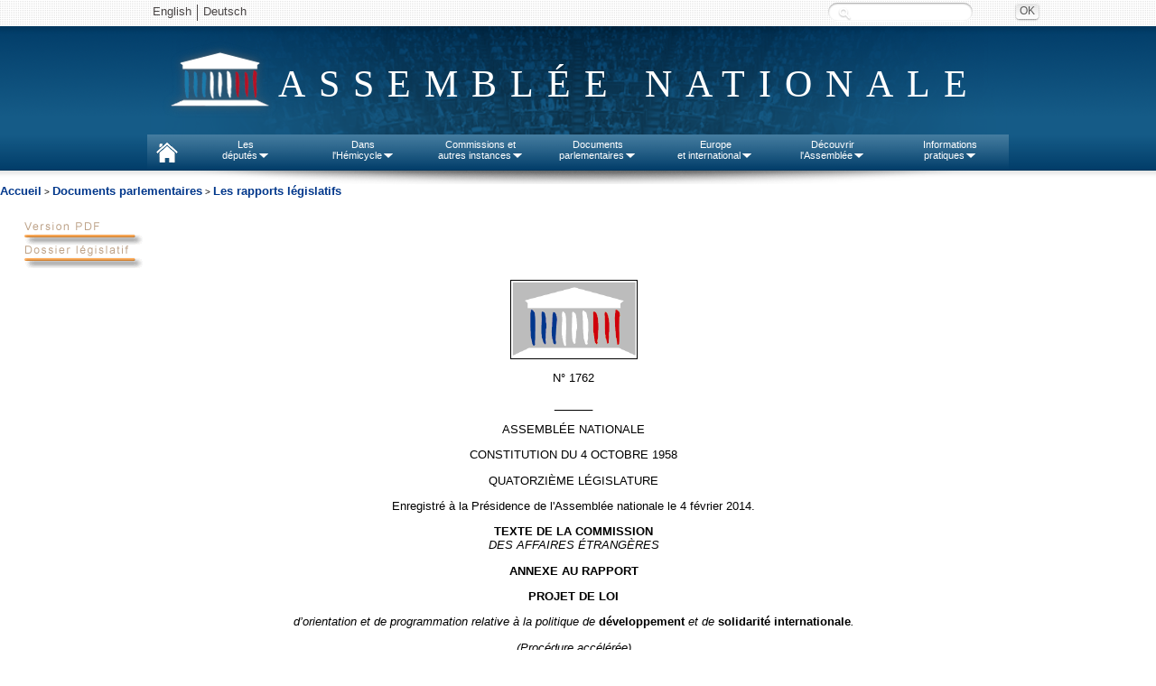

--- FILE ---
content_type: text/html
request_url: https://www.assemblee-nationale.fr/14/ta-commission/r1762-a0.asp
body_size: 41477
content:
<html>
<head>
<meta http-equiv="Content-Type" content="text/html; charset=iso-8859-1">
<META NAME="GENERATOR" CONTENT="Transit Central SDK 7.0, a product of Stellent, Inc. www.stellent.com">
<meta name="TransitPubID" content="1"><style type="text/css">
<!--
	.EmailSystem-1
	{
		text-align: left
	}
-->
</style>
<LINK rel="stylesheet" href="../../commun/style1.css" type="text/css">
<LINK rel="stylesheet" href="../../commun/style_ta.css" type="text/css">
<script language="Javascript" src="../../commun/fonctions.js"></script>

<title>N°&nbsp;1762 annexe 0 - Rapport sur le projet de loi , après engagement de la procédure accélérée, d’orientation et de programmation relative à la politique de développement et de solidarité internationale (n°1627)</title>

<meta name="TITRE" content="sur le projet de loi , après engagement de la procédure accélérée, d’orientation et de programmation relative à la politique de développement et de solidarité internationale (n°1627)">

<meta name="ORIGINE_DOCUMENT" content="Assemblée nationale">

<meta name="LEGISLATURE_SESSION" content="14ème législature">

<meta name="TYPE_DOCUMENT" content="Rapport">

<meta name="INTITULE_CLASSE_ESPECE" content="rapport">

<meta name="TEXTE_ADOPTE" content="N">

<meta name="TITRE_DOSSIER" content="Affaires étrangères : politique de développement et de solidarité internationale">

<meta name="NUMERO_DOCUMENT" content="1762">

<meta name="DOCUMENT_DISTRIBUE" content="N">

<meta name="DATE_DEPOT" content="05/02/2014">

<meta name="URL_DOSSIER" content="/14/dossiers/politique_developpement_solidarite_internationale.asp">

<meta name="PROJET_LOI_FINANCE" content="N">

<meta name="DIVISION_INTITULE" content="texte de la commission">

<meta name="DIVISION_CATEGORIE" content="Annexe">

<meta name="DIVISION_NUMERO" content="0">

</head>
<body><a name="TopOfPage"> </a>
<!-- TRANSIT - INFOBEFORE -->

<script type="text/javascript" src="/commun/jquery.js"></script>
<script type="text/javascript" src="/commun/ceresian/js/superfish.js"></script>
<script type="text/javascript" src="/commun/ceresian/js/menu-superfish.js"></script>
<script type="text/javascript" src="/commun/an-utf8-2010.js"></script>
<script type="text/javascript" src="/commun/redirectNouveauDL.js"></script>

<link href="/commun/print2010.css" rel="stylesheet" type="text/css" media="print" />
<link href="/commun/redirectNouveauDL" rel="stylesheet" type="text/css" media="print" />
<!--[if lte IE 9]>
<style>
#header{text-align:center;}
#logo span.leg {position:absolute;}
.sf-menu li.sfhover{background:#e8e8e8;}
.sf-menu li.sfhover a{color:#4a4646;}
.sf-menu li.sfhover span.bord{background:url("/commun/ceresian/images/dropdownarrow-gris.png") no-repeat center center transparent;}
.sf-menu li ul {border:1px solid #d4d4d4;border-top:0;margin-left:0;}
.sf-menu li ul li ul {border:1px solid #cacaca;}
</style>
<![endif]-->
<!--[if lte IE 7]>
<style>
#rechercheid input.submit{left:110px;background: #e8e8e8; top: -28px;}
#rechercheid label.hide {left:-90px;top: 25px;}
#wrapper-nav{background: url("/commun/ceresian/images/fond-wrapper-nav.png") repeat-x 0 0 transparent;}
</style>
<![endif]-->


<header>
	<div id="wrapper-header"><!-- #wrapper, used for white background of the page -->
		<div id="header">
		<div id="langues-shadow"></div>
		<div id="wrapper-nav"></div>
			<ul class="hide" id="accessibility-nav">
				<li><a href="#nav" accesskey="9">Aller au menu</a></li>
				<li><a href="#page" accesskey="s">Aller au contenu</a></li>
				<li><a href="#recherchechampssaisie" accesskey="4">Aller &agrave; la recherche</a></li>
				<li><a href="#" accesskey="0">Politique d’accessibilité</a></li>
				<li><a href="/index.asp" accesskey="1">Accueil</a></li>
				<li><a href="/plan.asp" accesskey="3">Plan du site</a></li>
				<li><a href="/aide.asp" accesskey="6">Aide</a></li>
				<li><a href="/ecrire.asp" accesskey="7">Contact</a></li>
			</ul>
			<div id="header-inner">
				<div id="langues">
					<ul id="lang">
						<!--<li class="first"><a lang="de" href="/deutsch/index.asp">Deutsch</a></li>-->
						<li class="first"><a lang="en" href="/english/index.asp">English</a></li>
                        <li><a lang="de" href="http://www2.assemblee-nationale.fr/langues/willkommen-auf-der-deutschsprachigen-webseite-der-franzoesischen-nationalversammlung">Deutsch</a></li>
						<!--<li><a lang="es" href="/espanol/index.asp">Español</a></li>
						<li><a lang="it" href="/italiano/index.asp">Italiano</a></li>-->
						<!-- <li class="first"><a title="Le service de vocalisation est actuellement indisponible. De nouvelles fonctions d’accessibilité du site sont en cours d’élaboration. Merci de votre compréhension."><img class="ico" src="/commun/2011/images/content/malvoyants.png"> Malvoyants</a></li> -->
					</ul>
					<!--<a id="advanced-search" href="http://recherche2.assemblee-nationale.fr/index.jsp">Recherche avancée</a>-->
					<form id="rechercheid" method="post" action="http://www2.assemblee-nationale.fr/recherche/resultats_recherche">
						<label for="recherchechampssaisie" class="hide">Recherche :</label>
						<input type="text" id="recherchechampssaisie" name="contenu" class="text" value="" />
						<input type="submit" class="submit" value="OK" title="Rechercher" />
					</form>
				
				</div>
				<div id="logo"><span class="leg"> </span><span class="effect">Assemblée nationale</span></div>
				
				<nav>
				<ul class="sf-menu">
						<li id="nav-home">
							<a href="http://www.assemblee-nationale.fr" accesskey="1"> </a>
						</li>
						<li id="nav-deputies">
							<a href="#">Les<br/>députés<span class="bord"> </span></a>
							<ul>
								<li><a id="menupresident" href="http://presidence.assemblee-nationale.fr">Le Président</a></li>
								<li><a href="http://www2.assemblee-nationale.fr/qui">577 députés</a></li>
								<li><a href="http://www2.assemblee-nationale.fr/deputes2/les-collaborateurs">Les collaborateurs</a></li>
								<li><a href="http://www2.assemblee-nationale.fr/15/le-bureau-de-l-assemblee-nationale">Le Bureau</a></li>
								<li><a href="http://www2.assemblee-nationale.fr/15/la-conference-des-presidents">La Conférence des Présidents</a></li>
								<li><a href="http://www2.assemblee-nationale.fr/15/les-groupes-politiques/">Les Groupes politiques</a></li>
								<li><a href="http://www2.assemblee-nationale.fr/decouvrir-l-assemblee/role-et-pouvoirs-de-l-assemblee-nationale/le-depute/le-statut-du-depute">Statut des députes</a></li>
								<li><a href="http://www2.assemblee-nationale.fr/deputes2/deontologie-a-l-assemblee-nationale">Déontologie</a></li>
								<li><a href="http://www2.assemblee-nationale.fr/deputes2/elections-legislatives-des-11-et-18-juin-2017">Élections législatives</a></li>
								<li><a href="http://www2.assemblee-nationale.fr/sycomore/recherche">Anciens députés</a></li>
								<li><a href="http://www2.assemblee-nationale.fr/deputes/liste/alphabetique">Contacter son député</a></li>
							</ul>
						</li>
						<li id="nav-org-tra">
							<a href="#">Dans<br/>l'Hémicycle<span class="bord"> </span></a>
							<ul>
								<li><a href="/agendas/odj.asp">Ordre du jour</a></li>
								<li><a href="/15/seance/previsionnel.asp">Calendrier de la session</a></li>
								<li><a href="/15/debats/index.asp">Comptes rendus des séances</a></li>
								<li><a href="#">Scrutins<span class="sf-sub-indicator"></span></a>
									<ul>
										<li><a href="http://www2.assemblee-nationale.fr/scrutins/liste/(legislature)/15">Tous les scrutins publics</a></li>
										<li><a href="http://www2.assemblee-nationale.fr/scrutins/liste/(legislature)/15/(type)/SOR">Les scrutins publics ordinaires</a></li>
										<li><a href="http://www2.assemblee-nationale.fr/scrutins/liste/(legislature)/15/(type)/SSO">Les scrutins solennels sur un texte</a></li>
										<li><a href="http://www2.assemblee-nationale.fr/scrutins/liste/(legislature)/15/(type)/AUT">Autres scrutins solennels (déclarations, motions de censure…)</a></li>
									</ul>
								</li>
                                <li><a href="http://www2.assemblee-nationale.fr/le-congres-du-parlement">Le Congrès</a></li>
								<li><a href="/15/documents/engagements.asp">Engagements de responsabilité et motions de censure</a></li>
								<li><a href="/budget/index.asp">Budget et sécurité sociale</a></li>						
								<li><a href="/infos/assister.asp">Assister à une séance</a></li>
								<li>
									<a href="#">Anciennes législatures<span class="sf-sub-indicator"></span></a>
									<ul>
										<li><a href="/14/documents/archives-14leg.asp">XIV<sup>e</sup> législature</a></li>
										<li><a href="/13/documents/archives-13leg.asp">XIII<sup>e</sup> législature</a></li>
										<li><a href="/12/documents/archives-12leg.asp">XII<sup>e</sup> législature</a></li>
										<li><a href="/11/documents/archives-11leg.asp">XI<sup>e</sup> législature</a></li>
										<li><a href="http://archives.assemblee-nationale.fr/">Autres législatures</a></li>
									</ul>
								</li>
							</ul>
						</li>
						<li id="nav-commissions">
							<a href="#">Commissions et<br/>autres instances<span class="bord"> </span></a>
							<ul>
								<li><a href="/agendas/index.asp">Agendas</a></li>
								<li>
									<a href="#">Les Commissions permanentes<span class="sf-sub-indicator"></span></a>
									<ul>
										<li><a href="/commissions/419604_tab.asp">Affaires culturelles</a></li>
										<li><a href="/commissions/419610_tab.asp">Affaires économiques</a></li>
										<li><a href="/commissions/59047_tab.asp">Affaires étrangères</a></li>
										<li><a href="/commissions/420120_tab.asp">Affaires sociales</a></li>
										<li><a href="/commissions/59046_tab.asp">Défense</a></li>
										<li><a href="/commissions/419865_tab.asp">Développement durable</a></li>
										<li><a href="/commissions/59048_tab.asp">Finances</a></li>
										<li><a href="/commissions/59051_tab.asp">Lois</a></li>
									</ul>
								</li>
								<li>
									<a href="#">Autres commissions<span class="sf-sub-indicator"></span></a>
									<ul>
										<li><a href="http://www2.assemblee-nationale.fr/15/autres-commissions/commission-des-affaires-europeennes">Affaires européennes</a></li>
										<li><a href="http://www2.assemblee-nationale.fr/15/autres-commissions/commissions-d-enquete">Commissions d'enquête</a></li>
										<li><a href="http://www2.assemblee-nationale.fr/15/autres-commissions/commissions-speciales">Commissions spéciales</a></li>
                                        <li><a href="http://www2.assemblee-nationale.fr/15/autres-commissions/commissions-mixtes-paritaires-composition">Commissions mixtes paritaires</a></li>
										<li><a href="http://www2.assemblee-nationale.fr/15/autres-commissions/commission-speciale-chargee-de-verifier-et-d-apurer-les-comptes/">Commission chargée d'apurer les comptes</a></li>
										<li><a href="http://www2.assemblee-nationale.fr/15/autres-commissions/commission-chargee-de-l-application-de-l-article-26-de-la-constitution">Commission-article 26 de la Constitution</a></li>
									</ul>
								</li>
								<li>
									<a href="#">Délégations, comité, office et autres instances<span class="sf-sub-indicator"></span></a>
									<ul>
										<li><a href="http://www2.assemblee-nationale.fr/15/les-delegations-comite-et-office-parlementaire/delegation-aux-droits-des-femmes">Délégation aux Droits<br> des Femmes</a></li>
										<li><a href="http://www2.assemblee-nationale.fr/15/les-delegations-comite-et-office-parlementaire/delegation-aux-collectivites-territoriales-et-a-la-decentralisation">Délégation aux collectivités territoriales et à la décentralisation</a></li>
										<li><a href="http://www2.assemblee-nationale.fr/15/les-delegations-comite-et-office-parlementaire/delegation-aux-outre-mer">Délégation aux outre-mer</a></li>
										<li><a href="http://www2.assemblee-nationale.fr/15/les-delegations-comite-et-office-parlementaire/delegation-parlementaire-au-renseignement">Délégation au renseignement</a></li>
										<li><a href="http://www2.assemblee-nationale.fr/15/les-delegations-comite-et-office-parlementaire/comite-d-evaluation-et-de-controle">Comité d'évaluation et de contrôle</a></li>
										<li><a href="http://www2.assemblee-nationale.fr/15/les-delegations-comite-et-office-parlementaire/office-parlementaire-d-evaluation-des-choix-scientifiques-et-technologiques">Office parlementaire d'évaluation des choix scientifiques et technologiques (OPECST)</a></li>
										<li><a href="http://www2.assemblee-nationale.fr/qui/pour-une-nouvelle-assemblee-nationale-les-rendez-vous-des-reformes-2017-2022">Groupes de travail des réformes</a></li>
									</ul>
								</li>								<li><a href="http://www2.assemblee-nationale.fr/15/missions-d-information">Missions d'information</a></li>
								<li><a href="http://www2.assemblee-nationale.fr/15/les-groupes-d-etudes">Groupes d'études</a></li>
								<li><a href="http://www2.assemblee-nationale.fr/commissions-et-autres-instances/organismes-extra-parlementaires/organismes-extra-parlementaires">Organismes extra-parlementaires</a></li>
								<li>
									<a href="#">Anciennes législatures<span class="sf-sub-indicator"></span></a>
									<ul>
										<li><a href="/14/documents/archives-14leg.asp">XIV<sup>e</sup> législature</a></li>
										<li><a href="/13/documents/archives-13leg.asp">XIII<sup>e</sup> législature</a></li>
										<li><a href="/12/documents/archives-12leg.asp">XII<sup>e</sup> législature</a></li>
										<li><a href="/11/documents/archives-11leg.asp">XI<sup>e</sup> législature</a></li>
										<li><a href="http://archives.assemblee-nationale.fr/">Autres législatures</a></li>
									</ul>
								</li>
							</ul>
						</li>
						<li id="nav-docs">
							<a href="#">Documents<br/>parlementaires<span class="bord"> </span></a>
							<ul>	
								<li>
									<a href="#">Documents de référence<span class="sf-sub-indicator"></span></a>
									<ul>
										<li><a href="/connaissance/constitution.asp">Constitution</a></li>
										<li><a href="/connaissance/reglement.asp">Règlement de l'Assemblée nationale</a></li>
										<li><a href="/connaissance/instruction.asp">Instruction générale du Bureau (IGB)</a></li>
										<li><a href="/connaissance/loi15042009.asp">Loi organique n° 2009-403 du 15 avril 2009</a></li>
										<li><a href="/connaissance/reglement_congres.asp">Règlement du Congrès</a></li> 
										<li><a href="/connaissance/pouvoirs-publics/pouvoirs_publics-08.asp#P13383_1259070">Ordonnance relative au fonctionnement des assemblées parlementaires</a></li> 
										<li><a href="/connaissance/ordonnance-finances.asp">Loi organique relative aux lois de finances</a></li> 
										<li><a href="/connaissance/pouvoirs-publics/pouvoirs_publics.asp">Recueil des textes relatifs aux pouvoirs publics</a></li> 
									</ul>
								</li>
								<li><a href="/15/documents/index-projets.asp">Projets de loi</a></li>
								<li><a href="/15/documents/index-proposition.asp">Propositions de loi</a></li>
								<li><a href="http://www2.assemblee-nationale.fr/recherche/amendements">Amendements</a></li>
								<li><a href="/15/documents/index-ta.asp">Textes adoptés</a></li>
								<li><a href="/15/documents/index-rapports.asp">Rapports législatifs</a></li>
								<li><a href="/15/documents/index-dossier.asp">Dossiers législatifs</a></li>
								<li><a href="/15/budget/redirect/liste_rapporteurs.asp">Documents budgétaires</a></li>
								<li><a href="/15/liste/rapport_information1.asp">Rapports d'information</a></li>
								<li><a href="/15/liste/rapport_application_lois1.asp">Rapports sur l'application de la loi</a></li>
								<li><a href="/controle/questions.asp">Questions écrites et orales</a></li>
								<li><a href="/15/documents/motions.asp">Motions et résolutions européennes</a></li>
								<li><a href="/15/documents/autres-motions.asp">Autres motions et résolutions</a></li>
								<li><a href="/documents/index.asp">Tous les documents parlementaires</a></li>
							</ul>
						</li>
						<li id="nav-international">
							<a href="#">Europe<br/>et international<span class="bord"> </span></a>
							<ul>								
								<li><a href="http://www2.assemblee-nationale.fr/agendas/agenda-international">L'agenda européen et international</a></li>
								<li><a id="menueurope" href="#">L'Assemblée nationale et l'Europe<span class="sf-sub-indicator"></span></a>
									<ul>
										<li><a href="http://www2.assemblee-nationale.fr/15/autres-commissions/commission-des-affaires-europeennes">La Commission des Affaires européennes</a></li>
										<li><a href="http://www2.assemblee-nationale.fr/europe-et-international/activites-parlementaires-internationales/les-assemblees-parlementaires-internationales/assemblee-parlementaire-du-conseil-de-l-europe">L’Assemblée parlementaire du Conseil de l’Europe</a></li>
										<li><a href="http://www2.assemblee-nationale.fr/europe-et-international/activites-parlementaires-internationales/les-relations-parlementaires-franco-allemandes">Les relations franco-allemandes</a></li>
									</ul>
								</li>
								<li><a href="/international/index.asp">Activités parlementaires internationales</a></li>
								<li><a href="/international/groupes-amitie-index.asp">Groupes d'amitié</a></li>
							</ul>
						</li>
						<li id="nav-ass-nat">
							<a href="#">Découvrir<br/>l'Assemblée<span class="bord"> </span></a>
							<ul>
								<li><a href="/connaissance/bienvenue.asp">Bienvenue à l'Assemblée nationale</a></li>
								<li><a href="/infos/visiter.asp">Visiter l'Assemblée nationale</a></li>
								<li><a href="/connaissance/index.asp">Rôle et pouvoirs de l'Assemblée</a></li>
								<li>
									<a href="#">Statistiques<span class="sf-sub-indicator"></span></a>
									<ul>
										<li><a href="http://www2.assemblee-nationale.fr/15/statistiques-de-l-activite-parlementaire">Statistiques de la session en cours</a></li>
										<li><a href="http://www2.assemblee-nationale.fr/15/statistiques-de-l-activite-parlementaire/bulletins-annuels">Bulletins annuels</a></li>
									</ul>
								</li>
								<li><a href="/connaissance/comptesan.asp">Comptes de l'Assemblée</a></li>
								<li><a href="http://www2.assemblee-nationale.fr/decouvrir-l-assemblee/histoire">Histoire</a></li>
								<li><a href="http://www2.assemblee-nationale.fr/decouvrir-l-assemblee/patrimoine">Patrimoine</a></li>
								<li><a href="/juniors/index.asp">Juniors</a></li>
								<li><a href="http://archives.assemblee-nationale.fr/">Site des archives de l'Assemblée nationale</a></li>
							</ul>
						</li>
						<li id="nav-infos">
							<a href="#">Informations<br/>pratiques<span class="bord"> </span></a>
							<ul>
								<li><a href="/infos/services.asp">Les services de l’Assemblée</a></li>
								<li><a href="/concours/index.asp">Concours et recrutement</a></li>
								<li><a href="/marches-publics/index.asp">Marchés publics</a></li>
								<li><a href="http://www2.assemblee-nationale.fr/informations-pratiques/archives-et-bibliotheque">Bibliothèque et archives</a></li>
								<li><a href="/plan.asp">Plan du site</a></li>
								<li><a href="/infos/venir.asp">Contact et plan d'accès</a></li>
							</ul>
						</li>
					</ul><!-- /.sf-menu -->
			<!-- Nav - updated for accessibility -->
			</div> <!-- /#header-inner, used to center header content -->
			<div id="header-shadow"></div><!-- Horizontal shadow below the Nav -->
		</div> <!-- /#header -->
	</div> <!-- /#wrapper -->
</header>
<div id="menu-shadow"></div>
<!-- Contenu -->
<div id="redirectNouveauDL"></div><a class="menu"  href="/index.asp">Accueil</a> &gt; 


<a class="menu" href="/documents/index.asp">Documents parlementaires</a> &gt; <a class="menu" href="/14/documents/index-rapports.asp"> Les rapports législatifs</a>


<div style="margin-left: 2%; margin-right: 2%; margin-top: 2%; ">


<A href="/14/pdf/ta-commission/r1762-a0.pdf" onMouseOut="MM_swapImgRestore()" onMouseOver="MM_swapImage('btn_pdf','','/images/bouton-pdf_f2.gif',1)"><img src="/images/bouton-pdf.gif" alt="Version PDF" name="btn_pdf"  border="0" id="btn_pdf"></a>
<br>
<a href='/14/dossiers/politique_developpement_solidarite_internationale.asp'
 onMouseOut="MM_swapImgRestore()" onMouseOver="MM_swapImage('btn_dossier','','/images/bouton-dossier_f2.gif',1)">
<img src="/images/bouton-dossier.gif" alt="Retour vers le dossier législatif" name="btn_dossier"  border="0" id="btn_dossier"></a>
<br>




<p style="text-align: center"><img src="r1762-a0-1.gif" alt="ogo2003modif" border="1" width="139" height="86"></p>

<p style="text-align: center">N°&nbsp;1762</p>

<p style="text-align: center">______</p>

<p style="text-align: center">ASSEMBLÉE  NATIONALE</p>

<p style="text-align: center">CONSTITUTION DU 4 OCTOBRE 1958</p>

<p style="text-align: center">QUATORZIÈME LÉGISLATURE</p>

<p style="text-align: center">Enregistré à la Présidence de l'Assemblée nationale le 4 février 2014.</p>

<p style="text-align: center"><b>TEXTE DE LA COMMISSION</b><i><br>
DES AFFAIRES ÉTRANGÈRES</i></p>

<p style="text-align: center"><b>ANNEXE AU RAPPORT</b></p>

<p style="text-align: center"><b>PROJET DE LOI</b></p>

<p style="text-align: center"><i><a name="P19_253"></a>d&#8217;orientation et de programmation relative à la politique de </i><b>développement</b> <i>et de </i><b>solidarité internationale</b><i>.</i></p>

<p style="text-align: center"><i>(Procédure accélérée)</i></p>

<p style="text-align: center"><i>(Première lecture)</i></p>

<p style="text-align: justify">Voir les numéros&nbsp;:</p>

<p style="text-align: justify"><i>Assemblée nationale&nbsp;</i>: <b>1627, 1719 et 1734</b>.</p>

<p style="text-align: center"><span style="font-family: 'Arial'; font-size: 10pt"><a name="P34_472"></a>TITRE I<sup>ER</sup></span></p>

<p style="text-align: center"><span style="font-family: 'Arial'; font-size: 10pt"><b>ORIENTATIONS DE LA POLITIQUE DE DÉVELOPPEMENT <br>
ET DE SOLIDARITÉ INTERNATIONALE DE LA FRANCE</b></span></p>

<p style="text-align: center"><span style="font-family: 'Arial'; font-size: 10pt"><a name="P36_573"></a>Chapitre I<sup>er</sup></span></p>

<p style="text-align: center"><span style="font-family: 'Arial'; font-size: 10pt"><b>Objectifs de la politique de développement <br>
et de solidarité internationale</b></span></p>

<p style="text-align: center"><b><a name="P38_661"></a>Article 1<sup>er</sup> </b></p>

<p style="text-align: justify"><span style="font-family: 'Arial'; font-size: 10pt">La France met en </span><!--&#339;-->&#339;<span style="font-family: 'Arial'; font-size: 10pt">uvre une politique de développement et de solidarité internationale qui a pour objectif général de promouvoir un développement durable dans les pays en développement, dans ses composantes économique, sociale et environnementale.</span></p>

<p style="text-align: justify"><span style="font-family: 'Arial'; font-size: 10pt">Cette politique vise à promouvoir et à prendre une part active à l&#8217;effort international de lutte contre la pauvreté extrême, la faim et l&#8217;insécurité alimentaire et de réduction des inégalités sociales et territoriales, en favorisant un développement économique équitable et riche en emplois, en consolidant l&#8217;agriculture vivrière et familiale, en préservant les biens publics mondiaux, en luttant contre le changement climatique et ses effets et en promouvant la paix, la stabilité, les droits de l&#8217;homme et la diversité culturelle.</span></p>

<p style="text-align: justify"><span style="font-family: 'Arial'; font-size: 10pt">La politique de développement et de solidarité internationale respecte et défend les libertés fondamentales. Elle contribue à promouvoir les valeurs de la démocratie et de l&#8217;État de droit. La promotion de l&#8217;égalité entre les hommes et les femmes est une dimension transversale de la politique de développement et de solidarité internationale. Elle </span><!--&#339;-->&#339;<span style="font-family: 'Arial'; font-size: 10pt">uvre pour développer et renforcer l&#8217;adhésion à ces valeurs dans les pays et régions partenaires par la voie du dialogue et de la coopération, en appuyant les mécanismes de bonne gouvernance, en particulier sur le plan local. Elle veille à assurer la continuité entre les phases d&#8217;urgence, de reconstruction et de développement. Elle veille à ce que les personnes en situation de pauvreté puissent être en capacité d&#8217;exercer leurs droits et participent activement aux programmes et projets de développement. Elle concourt à la politique étrangère de la France, à son rayonnement culturel, diplomatique et économique et participe à la cohésion politique et économique de l&#8217;espace francophone.</span></p>

<p style="text-align: justify"><span style="font-family: 'Arial'; font-size: 10pt">La politique de développement et de solidarité internationale respecte et promeut les principes et les normes internationaux, notamment en matière de défense des droits de l&#8217;homme, de protection sociale, de développement et d&#8217;environnement. </span></p>

<p style="text-align: center"><b><a name="P43_2819"></a>Article 2</b></p>

<p style="text-align: justify"><span style="font-family: 'Arial'; font-size: 10pt">Le rapport fixant les orientations de la politique de développement et de solidarité internationale, annexé à la présente loi, est approuvé.</span></p>

<p style="text-align: center"><span style="font-family: 'Arial'; font-size: 10pt"><a name="P45_2974"></a>Chapitre II</span></p>

<p style="text-align: center"><span style="font-family: 'Arial'; font-size: 10pt"><b>Principes de la politique de développement <br>
et de solidarité internationale</b></span></p>

<p style="text-align: center"><b><a name="P47_3061"></a>Article 3</b></p>

<p style="text-align: justify"><span style="font-family: 'Arial'; font-size: 10pt">Les orientations de la politique de développement et de solidarité internationale sont définies et actualisées régulièrement en veillant à leur cohérence. La complémentarité des composantes bilatérales et multilatérales et des priorités géographiques et sectorielles de cette politique est recherchée. Le Conseil national du développement et de la solidarité internationale est consulté par le Gouvernement à cet effet.</span></p>

<p style="text-align: justify"><span style="font-family: 'Arial'; font-size: 10pt">Une cohérence est recherchée entre les objectifs de la politique de développement et de solidarité internationale et ceux des autres politiques publiques, à l&#8217;échelle nationale et européenne, susceptibles d&#8217;avoir un impact dans le domaine du développement, en particulier les politiques commerciale, agricole, fiscale, migratoire, sociale ou les politiques relatives aux droits des femmes, à la recherche et l&#8217;enseignement supérieur, à l&#8217;éducation, à la santé, à l&#8217;environnement, à l&#8217;énergie et à la lutte contre le changement climatique, à la paix et à la sécurité, à l&#8217;économie sociale et solidaire ou aux outre-mers.</span></p>

<p style="text-align: justify"><span style="font-family: 'Arial'; font-size: 10pt">La France soutient la lutte contre l&#8217;opacité financière et les flux illicites de capitaux pour favoriser la mobilisation des ressources des pays en développement.</span></p>

<p style="text-align: center"><b><a name="P51_4332"></a>Article 4</b></p>

<p style="text-align: justify"><span style="font-family: 'Arial'; font-size: 10pt">Afin d&#8217;assurer son efficacité, la politique de développement et de solidarité internationale est fondée sur une logique de partenariats différenciés tels que présentés dans le rapport annexé à la présente loi. L&#8217;allocation des ressources publiques favorise la concentration géographique et sectorielle et la prévisibilité&nbsp;de ces ressources&nbsp;; elle prévient la dispersion de l&#8217;aide française.</span></p>

<p style="text-align: justify"><span style="font-family: 'Arial'; font-size: 10pt">Conformément aux engagements que la France a souscrits au niveau international, la politique de développement et de solidarité internationale met en </span><!--&#339;-->&#339;<span style="font-family: 'Arial'; font-size: 10pt">uvre les principes d&#8217;alignement sur les priorités politiques et les procédures des pays partenaires et de subsidiarité par rapport à la mobilisation de leurs ressources et capacités propres.</span></p>

<p style="text-align: justify"><span style="font-family: 'Arial'; font-size: 10pt">Le Gouvernement remet un rapport évaluant la possibilité, pour les organismes publics de l&#8217;État chargés à titre principal de l&#8217;aide publique au développement, d&#8217;utiliser comme dons, dans le cadre de la politique bilatérale d&#8217;aide au développement, le produit final des prêts qu&#8217;ils ont&nbsp;eux&nbsp;-mêmes octroyés.</span></p>

<p style="text-align: justify"><span style="font-family: 'Arial'; font-size: 10pt">Les modalités d&#8217;allocation des ressources et la détermination des instruments publics utilisés tiennent compte des besoins des pays bénéficiaires, de leur évolution, de leurs capacités d&#8217;absorption et de l&#8217;impact attendu de l&#8217;aide.</span></p>

<p style="text-align: center"><b><a name="P56_5681"></a>Article 4 <i>bis</i> <i>(nouveau)</i></b></p>

<p style="text-align: justify"><span style="font-family: 'Arial'; font-size: 10pt">La politique de développement et de solidarité internationale de la France est fondée sur un principe de gestion transparente, ciblant l&#8217;impact sur le développement des pays partenaires et reposant, notamment, sur l&#8217;utilisation d&#8217;indicateurs, tant quantitatifs que qualitatifs, qui en permettent l&#8217;évaluation et la redevabilité.</span></p>

<p style="text-align: justify"><span style="font-family: 'Arial'; font-size: 10pt">La France promeut au sein de l&#8217;Union européenne la programmation conjointe de l&#8217;aide apportée par les États membres ainsi que l&#8217;harmonisation et la coordination des actions d&#8217;aide avec les autres bailleurs de fonds bilatéraux et multilatéraux.</span></p>

<p style="text-align: center"><b><a name="P59_6302"></a>Article 5</b></p>

<p style="text-align: justify"><span style="font-family: 'Arial'; font-size: 10pt">La politique de développement et de solidarité internationale prend en compte l&#8217;exigence de la responsabilité sociale et environnementale des acteurs publics et privés.</span></p>

<p style="text-align: justify"><span style="font-family: 'Arial'; font-size: 10pt">L&#8217;Agence française de développement intègre la responsabilité sociale, environnementale et fiscale dans son système de gouvernance et dans son plan d&#8217;orientation stratégique. Elle prend des mesures destinées à évaluer et à maîtriser les risques environnementaux et sociaux des opérations que financent l&#8217;Agence française de développement et la Société de promotion et de participation pour la coopération économique et à garantir la transparence financière pays par pays des entreprises qui y participent. Elle identifie ses propres enjeux internes de responsabilité sociale et environnementale et publie chaque année un rapport sur la manière dont elle les prend en compte dans la conduite de ses activités. Elle promeut ces principes auprès des pays bénéficiaires de ses actions et des organisations d&#8217;aide au développement internationales et communautaires.</span></p>

<p style="text-align: justify"><span style="font-family: 'Arial'; font-size: 10pt">Elle promeut également l&#8217;exigence de responsabilité fiscale.</span></p>

<p style="text-align: justify"><span style="font-family: 'Arial'; font-size: 10pt">La France encourage les sociétés ayant leur siège sur son territoire et implantées à l&#8217;étranger à mettre en </span><!--&#339;-->&#339;<span style="font-family: 'Arial'; font-size: 10pt">uvre les principes directeurs énoncés par l&#8217;Organisation de coopération et de développement économiques à l&#8217;intention des entreprises multinationales et les principes directeurs sur les entreprises et les droits de l&#8217;homme adoptés par le Conseil des droits de l&#8217;homme de l&#8217;Organisation des Nations Unies.</span></p>

<p style="text-align: center"><b><a name="P64_7885"></a>Article 5 <i>bis (nouveau)</i></b></p>

<p style="text-align: justify"><span style="font-family: 'Arial'; font-size: 10pt">Les entreprises participent à la politique de développement et de solidarité internationale. À cet effet, elles mettent en place des procédures de gestion des risques visant à identifier, à prévenir ou à atténuer les dommages sanitaires et environnementaux résultant de leurs activités dans les pays en développement.</span></p>

<p style="text-align: center"><b><a name="P66_8238"></a>Article 5 <i>ter</i> <i>(nouveau)</i></b></p>

<p style="text-align: justify"><span style="font-family: 'Arial'; font-size: 10pt">La politique de développement et de solidarité internationale favorise le développement des échanges fondés sur le commerce équitable et contribue au soutien des initiatives d&#8217;économie solidaire et du micro-crédit dans les pays bénéficiaires.</span></p>

<p style="text-align: center"><span style="font-family: 'Arial'; font-size: 10pt"><a name="P68_8515"></a>TITRE II</span></p>

<p style="text-align: center"><span style="font-family: 'Arial'; font-size: 10pt"><b>ORGANISATION GÉNÉRALE DE LA POLITIQUE <br>
DE DÉVELOPPEMENT ET DE SOLIDARITÉ INTERNATIONALE</b></span></p>

<p style="text-align: center"><b><a name="P70_8613"></a>Article 6</b></p>

<p style="text-align: justify"><span style="font-family: 'Arial'; font-size: 10pt">Les orientations de la politique de développement et de solidarité internationale sont définies et actualisées régulièrement en veillant à la cohérence et en recherchant la complémentarité des composantes bilatérale et multilatérale et des priorités géographiques et sectorielles de cette politique.</span></p>

<p style="text-align: center"><b><a name="P72_8935"></a>Article 7</b></p>

<p style="text-align: justify"><span style="font-family: 'Arial'; font-size: 10pt">Dans les institutions multilatérales de développement auxquelles elle est partie prenante, la France défend les priorités, les objectifs et les principes de sa politique de développement et de solidarité internationale énoncés aux chapitres&nbsp;I<sup>er</sup> et&nbsp;II du titre&nbsp;I<sup>er</sup> de la présente loi ainsi qu&#8217;au rapport annexé à la présente loi.</span></p>

<p style="text-align: justify"><span style="font-family: 'Arial'; font-size: 10pt">La France promeut l&#8217;amélioration de la coordination, de l&#8217;efficience et de la transparence du système multilatéral. </span></p>

<p style="text-align: center"><span style="font-family: 'Arial'; font-size: 10pt"><a name="P75_9412"></a>TITRE III</span></p>

<p style="text-align: center"><span style="font-family: 'Arial'; font-size: 10pt"><b>EXPERTISE INTERNATIONALE</b></span></p>

<p style="text-align: center"><b><a name="P77_9445"></a>Article 8</b></p>

<p style="text-align: justify"><span style="font-family: 'Arial'; font-size: 10pt">Les opérateurs de l&#8217;expertise technique internationale contribuent, le cas échéant dans le cadre de conventions passées avec l&#8217;État, à la mise en </span><!--&#339;-->&#339;<span style="font-family: 'Arial'; font-size: 10pt">uvre des priorités, des objectifs et des principes de la politique de développement et de solidarité internationale de la France énoncés aux chapitres&nbsp;I<sup>er</sup> et&nbsp;II du titre&nbsp;I<sup>er</sup> de la présente loi, dans le respect des mandats et objectifs spécifiques de ces institutions.</span></p>

<p style="text-align: center"><span style="font-family: 'Arial'; font-size: 10pt"><a name="P79_9889"></a>TITRE IV</span></p>

<p style="text-align: center"><span style="font-family: 'Arial'; font-size: 10pt"><b>ACTION EXTÉRIEURE DES COLLECTIVITÉS TERRITORIALES</b></span></p>

<p style="text-align: center"><b><a name="P81_9948"></a>Article 9</b></p>

<p style="text-align: justify"><span style="font-family: 'Arial'; font-size: 10pt">I.&nbsp;&#8211;&nbsp;L&#8217;article L.&nbsp;1115-1 du code général des collectivités territoriales est ainsi rédigé&nbsp;:</span></p>

<p style="text-align: justify"><span style="font-family: 'Arial'; font-size: 10pt">«&nbsp;<i>Art.&nbsp;L.&nbsp;1115-1.</i>&nbsp;&#8211;&nbsp;Dans le respect des engagements internationaux de la France, les collectivités territoriales et leurs groupements peuvent mettre en </span><!--&#339;-->&#339;<span style="font-family: 'Arial'; font-size: 10pt">uvre ou soutenir toute action internationale de coopération, d&#8217;aide au développement ou à caractère humanitaire. À cette fin, les collectivités territoriales et leurs groupements peuvent conclure des conventions avec des autorités locales étrangères. </span></p>

<p style="text-align: justify"><span style="font-family: 'Arial'; font-size: 10pt">«&nbsp;Ces conventions autorisent les actions envisagées et précisent leur objet. Les délibérations adoptées à cet effet précisent le montant prévisionnel des engagements financiers. Elles entrent en vigueur dès leur transmission au représentant de l&#8217;État dans les conditions fixées aux articles L.&nbsp;2131-1, L.&nbsp;2131-2, L.&nbsp;3131-1, L.&nbsp;3131-2, L.&nbsp;4141-1 et L.&nbsp;4141-2. Les articles L.&nbsp;2131-6, L.&nbsp;3132-1 et L.&nbsp;4142-1 leur sont applicables.&nbsp;»</span></p>

<p style="text-align: justify"><span style="font-family: 'Arial'; font-size: 10pt">II (nouveau).&nbsp;&#8211;&nbsp;À la première phrase du II de l&#8217;article L. 1822-1 du même code, le mot&nbsp;: «&nbsp;premier&nbsp;» est remplacé par le mot&nbsp;: «&nbsp;second&nbsp;».</span></p>

<p style="text-align: justify"><span style="font-family: 'Arial'; font-size: 10pt">III (nouveau).&nbsp;&#8211;&nbsp;Les actions d&#8217;aide au développement que mettent en </span><!--&#339;-->&#339;<span style="font-family: 'Arial'; font-size: 10pt">uvre les collectivités territoriales s&#8217;inscrivent dans le cadre des priorités, des objectifs et des principes de la politique de développement et de solidarité internationale de la France énoncés à la présente loi.&nbsp;Aux fins de complémentarité et de cohérence, la Commission nationale de la coopération décentralisée, promeut la meilleure coordination entre l&#8217;État et les collectivités territoriales.&nbsp;</span></p>

<p style="text-align: center"><span style="font-family: 'Arial'; font-size: 10pt"><a name="P87_11600"></a>TITRE V</span></p>

<p style="text-align: center"><b><span style="font-family: 'Arial'; font-size: 10pt">MISE EN </span><!--&#339;-->&#339;<span style="font-family: 'Arial'; font-size: 10pt">UVRE, ÉVALUATION ET RAPPORT</span></b></p>

<p style="text-align: center"><b><a name="P89_11645"></a>Article 10</b></p>

<p style="text-align: justify"><span style="font-family: 'Arial'; font-size: 10pt">I&nbsp;&#8211;&nbsp;Le Gouvernement transmet tous les deux ans aux commissions permanentes compétentes de l&#8217;Assemblée nationale et du Sénat ainsi qu&#8217;au Conseil national du développement et de la solidarité internationale un rapport faisant la synthèse de la politique de développement et de solidarité internationale conduite par la France dans un cadre bilatéral et multilatéral et des évaluations dont elle fait l&#8217;objet. Ce rapport est débattu publiquement au Parlement.</span></p>

<p style="text-align: justify"><span style="font-family: 'Arial'; font-size: 10pt">II.&nbsp;&#8211;&nbsp;La politique de développement et de solidarité internationale fait l&#8217;objet d&#8217;évaluations régulières sur la base d&#8217;indicateurs tels ceux mentionnés à l&#8217;annexe&nbsp;2 du rapport annexé à la présente loi. Le programme d&#8217;évaluation est communiqué au Parlement. </span></p>

<p style="text-align: justify"><span style="font-family: 'Arial'; font-size: 10pt">III.&nbsp;&#8211;&nbsp;Le&nbsp;III de l&#8217;article&nbsp;44 de la loi de finances rectificative pour 1998 (n°&nbsp;98-1267 du 30&nbsp;décembre 1998) est abrogé.</span></p>

<p style="text-align: justify"><span style="font-family: 'Arial'; font-size: 10pt">IV (nouveau).&nbsp;&#8211;&nbsp;La présente loi fixe les objectifs et les orientations de la politique de développement et de solidarité internationale pour une période de cinq ans à compter de sa promulgation.</span></p>

<p style="text-align: justify"><span style="font-family: 'Arial'; font-size: 10pt">Nonobstant les mesures normatives prévues à l&#8217;article 9 et au présent article, la présente loi a un caractère programmatique et est prise sur le fondement du vingtième alinéa de l&#8217;article 34 de la Constitution.</span></p>

<p style="text-align: justify"><span style="font-family: 'Arial'; font-size: 10pt">À l&#8217;issue de la période de cinq ans, une nouvelle loi de programmation relative à la politique de développement et de solidarité internationale est présentée au vote devant le Parlement.</span></p>

<p style="text-align: center"><span style="font-family: 'Arial'; font-size: 10pt"><b><a name="P100_13170"></a>RAPPORT FIXANT LES ORIENTATIONS DE LA POLITIQUE DE DÉVELOPPEMENT ET DE SOLIDARITÉ INTERNATIONALE</b></span></p>

<p style="text-align: center"><span style="font-family: 'Arial'; font-size: 10pt"><b>(ANNEXE À L&#8217;ARTICLE 2)</b></span></p>

<p style="text-align: center"><a name="P102_13293"><br>
</a></p>

<p style="text-align: center"><b>TABLE DES MATIERES</b></p>

<p style="text-align: justify"><span style="font-family: 'Arial'; font-size: 10pt"><!-- TRANSIT - HYPERLINK --><!-- .\. --><a href="/" target="_top" name="P104_13311"><b><u>Préambule 13</u></b></a></span></p>

<p style="text-align: justify"><span style="font-family: 'Arial'; font-size: 10pt"><b><u><!-- TRANSIT - HYPERLINK --><!-- .\. --><a href="/" target="_top">1.&nbsp;Objectifs et priorités de la politique de développement et de solidarité internationale de la France 16</a></u></b></span></p>

<p style="text-align: justify"><span style="font-family: 'Arial'; font-size: 10pt"><u><!-- TRANSIT - HYPERLINK --><!-- .\. --><a href="/" target="_top">1.1.&nbsp;Finalité de la politique de développement et de solidarité internationale de la France 16</a></u></span></p>

<p style="text-align: justify"><span style="font-family: 'Arial'; font-size: 10pt"><u><!-- TRANSIT - HYPERLINK --><!-- .\. --><a href="/" target="_top">1.2.&nbsp;Priorités transversales 18</a></u></span></p>

<p style="text-align: justify"><span style="font-family: 'Arial'; font-size: 10pt"><u><!-- TRANSIT - HYPERLINK --><!-- .\. --><a href="/" target="_top">1.3.&nbsp;Secteurs d&#8217;intervention 20</a></u></span></p>

<p style="text-align: justify"><span style="font-family: 'Arial'; font-size: 10pt"><u><!-- TRANSIT - HYPERLINK --><!-- .\. --><a href="/" target="_top">1.4.&nbsp;Priorités géographiques : des partenariats différenciés 31</a></u></span></p>

<p style="text-align: justify"><span style="font-family: 'Arial'; font-size: 10pt"><u><!-- TRANSIT - HYPERLINK --><!-- .\. --><a href="/" target="_top">1.5.&nbsp;Pilotage de la politique de développement et de solidarité internationale&nbsp;: le processus de révision des priorités sectorielles et géographiques 35</a></u></span></p>

<p style="text-align: justify"><span style="font-family: 'Arial'; font-size: 10pt"><u><!-- TRANSIT - HYPERLINK --><!-- .\. --><a href="/" target="_top"><b>2.&nbsp;Cohérence, efficacité et transparence de la politique de développement 37</b></a></u></span></p>

<p style="text-align: justify"><span style="font-family: 'Arial'; font-size: 10pt"><u><!-- TRANSIT - HYPERLINK --><!-- .\. --><a href="/" target="_top">2.1.&nbsp;La cohérence des politiques sectorielles de la France s&#8217;inscrit dans un cadre européen 37</a></u></span></p>

<p style="text-align: justify"><span style="font-family: 'Arial'; font-size: 10pt"><u><!-- TRANSIT - HYPERLINK --><!-- .\. --><a href="/" target="_top">2.2.&nbsp;Efficacité de la politique de développement et de solidarité internationale 39</a></u></span></p>

<p style="text-align: justify"><span style="font-family: 'Arial'; font-size: 10pt"><u><!-- TRANSIT - HYPERLINK --><!-- .\. --><a href="/" target="_top">2.3.&nbsp;Transparence et redevabilité de la politique de développement et de solidarité internationale 40</a></u></span></p>

<p style="text-align: justify"><span style="font-family: 'Arial'; font-size: 10pt"><u><!-- TRANSIT - HYPERLINK --><!-- .\. --><a href="/" target="_top"><b>3.&nbsp;Les leviers d&#8217;action de la politique de développement et de solidarité internationale de la France 42</b></a></u></span></p>

<p style="text-align: justify"><span style="font-family: 'Arial'; font-size: 10pt"><!-- TRANSIT - HYPERLINK --><!-- .\. --><a href="/" target="_top"><u>3.1.&nbsp;L&#8217;intervention de l&#8217;</u>É<u>tat 42</u></a></span></p>

<p style="text-align: justify"><span style="font-family: 'Arial'; font-size: 10pt"><u><!-- TRANSIT - HYPERLINK --><!-- .\. --><a href="/" target="_top">3.2.&nbsp;Les interactions avec les acteurs non étatiques 46</a></u></span></p>

<p style="text-align: justify"><span style="font-family: 'Arial'; font-size: 10pt"><u><!-- TRANSIT - HYPERLINK --><!-- .\. --><a href="/" target="_top"><b>4.&nbsp;Le financement du développement 50</b></a></u></span></p>

<p style="text-align: justify"><span style="font-family: 'Arial'; font-size: 10pt"><u><!-- TRANSIT - HYPERLINK --><!-- .\. --><a href="/" target="_top">4.1.&nbsp;Instruments publics de financement du développement 50</a></u></span></p>

<p style="text-align: justify"><span style="font-family: 'Arial'; font-size: 10pt"><u><!-- TRANSIT - HYPERLINK --><!-- .\. --><a href="/" target="_top">4.2.&nbsp;Le renforcement des ressources domestiques 52</a></u></span></p>

<p style="text-align: justify"><span style="font-family: 'Arial'; font-size: 10pt"><u><!-- TRANSIT - HYPERLINK --><!-- .\. --><a href="/" target="_top">4.3.&nbsp;Les financements innovants 53</a></u></span></p>

<p style="text-align: justify"><span style="font-family: 'Arial'; font-size: 10pt"><u><!-- TRANSIT - HYPERLINK --><!-- .\. --><a href="/" target="_top"><b>Annexe&nbsp;1&nbsp;: Liste des sigles et des abréviations 55</b></a></u></span></p>

<p style="text-align: justify"><span style="font-family: 'Arial'; font-size: 10pt"><b><u><!-- TRANSIT - HYPERLINK --><!-- .\. --><a href="/" target="_top">Annexe&nbsp;2&nbsp;: Matrice des indicateurs de résultats 59</a></u></b></span></p>

<p style="text-align: justify"><span style="font-family: 'Arial'; font-size: 10pt"><b><a name="P128_14673"></a>Préambule</b></span></p>

<p style="text-align: justify"><span style="font-family: 'Arial'; font-size: 10pt"><b>Un contexte mondial en profonde mutation qui impose un renouvellement des enjeux du développement</b></span></p>

<p style="text-align: justify"><span style="font-family: 'Arial'; font-size: 10pt">Ces deux dernières décennies ont été marquées par des progrès majeurs en matière de développement. Des centaines de millions de femmes et d&#8217;hommes ont ainsi pu sortir de la pauvreté en Asie, en Afrique et en Amérique latine. Une partie du monde en développement est aujourd&#8217;hui en émergence ou au seuil de l&#8217;être. Pour autant, deux défis considérables se posent aujourd&#8217;hui. D&#8217;une part, d&#8217;importants progrès restent à faire dans de nombreux pays car ce mouvement positif est loin d&#8217;être homogène. La sécurité alimentaire et nutritionnelle d&#8217;un milliard d&#8217;êtres humains n&#8217;est toujours pas assurée. Les enfants en sont les premières victimes (165 millions d&#8217;enfants de moins de cinq ans souffrent de retards) de croissance irréversible. Certains États continuent de dépendre largement de l&#8217;aide internationale pour leur financement. Les inégalités entre pays et entre individus au sein de chaque pays se sont accrues. D&#8217;autre part, et dans le même temps, l&#8217;émergence de certains pays en développement bouleverse les équilibres économiques et politiques internationaux et entraîne une pression sur l&#8217;environnement, les ressources naturelles disponibles et le climat, chaque jour plus forte.</span></p>

<p style="text-align: justify"><span style="font-family: 'Arial'; font-size: 10pt">La politique de développement de la France a pour objectif général de promouvoir un développement durable dans les pays en développement, dans ses trois composantes économique, sociale et environnementale. Elle s&#8217;inscrit ainsi pleinement dans la fusion des agendas du développement (Objectifs du millénaire pour le développement&nbsp;&#8211;&nbsp;OMD) et du développement durable (Objectifs du développement durable&nbsp;&#8211;&nbsp;ODD), dont les futurs objectifs seront définis en 2015 par les Nations Unies. L&#8217;élimination de la pauvreté et la garantie à tous d&#8217;une vie décente ne pourront être atteintes sans un renforcement de la gouvernance mondiale, ainsi qu&#8217;une transition vers des modèles de développement, de consommation et de production plus durables. Dans un monde en forte croissance démographique, aux ressources naturelles limitées et engagé dans un effort pour maintenir le réchauffement climatique sous le seuil des&nbsp;2&nbsp;°C, il s&#8217;agit de favoriser l&#8217;épanouissement d&#8217;une société inclusive, fondée sur les droits humains, un cadre de vie décent et durable pour chacun. C&#8217;est ainsi que la mondialisation pourra contribuer au progrès de nos sociétés et de notre planète.</span></p>

<p style="text-align: justify"><span style="font-family: 'Arial'; font-size: 10pt">La politique de développement et de solidarité internationale de la France a pour ambition une mondialisation mieux maîtrisée et porteuse de valeurs. Sa vocation première, lutter contre la pauvreté et les inégalités pour aider le sixième de l&#8217;humanité, dont une majorité de femmes, qui vit encore dans l&#8217;extrême pauvreté, à en sortir et éviter que ceux qui en sont sortis y tombent à nouveau, est réaffirmée. Par la promotion de la production et de l&#8217;échange des savoirs, la circulation des idées et de la création et le dialogue des cultures, elle favorise une prise de conscience commune des enjeux collectifs et l&#8217;émergence de solutions coopératives.</span></p>

<p style="text-align: justify"><span style="font-family: 'Arial'; font-size: 10pt"><b>Les instruments</b></span></p>

<p style="text-align: justify"><span style="font-family: 'Arial'; font-size: 10pt">L&#8217;aide française est mise en </span><!--&#339;-->&#339;<span style="font-family: 'Arial'; font-size: 10pt">uvre à travers divers instruments (dons, prêts, annulations de dette&#8230;) qu&#8217;il faut tous mobiliser de façon adaptée aux besoins de nos partenaires. Tel est l&#8217;objectif des partenariats différenciés qui s&#8217;inscrivent dans la recherche de nouveaux équilibres géographiques et sectoriels.</span></p>

<p style="text-align: justify"><span style="font-family: 'Arial'; font-size: 10pt">Ainsi, dans les pays les plus pauvres, l&#8217;aide publique au développement (APD) doit contribuer au financement de politiques publiques essentielles, notamment dans les secteurs sociaux. Elle joue également un rôle de catalyseur des autres sources de financement, là où le potentiel de mobilisation des ressources fiscales et le recours aux marchés financiers demeurent encore limités et insuffisants, dans le financement des infrastructures et l&#8217;appui au développement du secteur privé notamment.</span></p>

<p style="text-align: justify"><span style="font-family: 'Arial'; font-size: 10pt">À l&#8217;inverse, dans les pays émergents, la dépendance à l&#8217;aide publique au développement est faible. La valeur ajoutée de l&#8217;intervention de la France repose sur l&#8217;expertise, la capacité à agir en faveur de la préservation des biens publics mondiaux et la recherche de solutions partagées à des défis communs. </span></p>

<p style="text-align: justify"><span style="font-family: 'Arial'; font-size: 10pt">L&#8217;APD, qui représente 0,2&nbsp;% du revenu mondial, ne peut à elle seule répondre aux défis du développement&nbsp;; l&#8217;enjeu que représente la mobilisation d&#8217;autres ressources que l&#8217;aide est donc essentiel. </span></p>

<p style="text-align: justify"><span style="font-family: 'Arial'; font-size: 10pt">Dans cette perspective, la France souhaite continuer à favoriser l&#8217;accroissement des ressources fiscales des pays en développement, par le biais d&#8217;un soutien renforcé aux administrations fiscales, ainsi que l&#8217;investissement privé, local et international.</span></p>

<p style="text-align: justify"><span style="font-family: 'Arial'; font-size: 10pt">La France promeut également la mise en place de financements innovants en s&#8217;appuyant principalement sur des activités liées à la mondialisation, à l&#8217;instar de la taxe sur les transactions financières qu&#8217;elle a introduite à titre national et dont elle a affecté une partie des recettes au développement. Ces financements innovants sont destinés à accroître l&#8217;effort d&#8217;aide global : ils ont ainsi un caractère clairement additionnel aux ressources traditionnelles. La France plaide auprès des États membres de l&#8217;Union européenne pour qu&#8217;une part significative du produit de la future taxe européenne soit consacrée à la solidarité internationale. </span></p>

<p style="text-align: justify"><span style="font-family: 'Arial'; font-size: 10pt">L&#8217;interconnexion croissante des enjeux nationaux et internationaux conduit désormais à rechercher des réponses globales, en s&#8217;assurant qu&#8217;elles soient respectueuses du développement de tous les pays du monde. Dans une perspective universelle, la France entend favoriser l&#8217;émergence de politiques publiques globales, notamment par son action dans les enceintes internationales (Organisations des Nations&nbsp;Unies, institutions de Bretton-Woods, G8 et G20) et par sa participation à de nombreux fonds verticaux. Sa politique de développement et de solidarité internationale s&#8217;inscrit aussi dans une dynamique européenne, nécessaire à la mise en cohérence de ses actions à titre national avec celles menées par l&#8217;Union&nbsp;européenne, premier pourvoyeur d&#8217;APD dans le monde. </span></p>

<p style="text-align: justify"><span style="font-family: 'Arial'; font-size: 10pt"><b>La méthode</b></span></p>

<p style="text-align: justify"><span style="font-family: 'Arial'; font-size: 10pt">La politique française de développement implique tous les acteurs du développement dans leur diversité&nbsp;: administrations et opérateurs publics, fondations, collectivités territoriales, entreprises, y compris celles de l&#8217;économie sociale et solidaire, associations, organisations non gouvernementales et établissements d&#8217;enseignement supérieur, de recherche et de formation. Le Gouvernement fait désormais du soutien, de la consultation et de la coordination avec ces acteurs issus de la société civile une priorité de sa politique de développement et de solidarité internationale. Le Conseil national du développement et de la solidarité internationale (CNDSI), espace de dialogue politique et instance de mise en cohérence des actions de développement, a été créé à cette fin.</span></p>

<p style="text-align: justify"><span style="font-family: 'Arial'; font-size: 10pt">L&#8217;optimisation de l&#8217;impact des interventions de la politique de développement et la valorisation des ressources publiques utilisées sont essentielles, tant pour les pays bénéficiaires que pour les contribuables français. La politique de développement vise en conséquence à l&#8217;efficacité la plus grande, grâce à l&#8217;utilisation souple des instruments disponibles, à la prise en compte de la performance des projets soutenus et à l&#8217;évaluation indépendante de leurs résultats et de leur impact.</span></p>

<p style="text-align: justify"><span style="font-family: 'Arial'; font-size: 10pt">La France s&#8217;engage à faire de la transparence de son aide une priorité. Conformément aux conclusions du forum de haut niveau de Busan de&nbsp;2011 sur l&#8217;efficacité de l&#8217;aide, qui visent à l&#8217;établissement d&#8217;un standard commun, elle améliore le nombre et la qualité des informations sur son aide publiées sur les sites gouvernementaux. Elle lance également des projets pilotes destinés à publier en temps réel les informations sur les projets qu&#8217;elle finance, à l&#8217;instar de celles qu&#8217;elle a commencé de publier sur ses activités au Mali.</span></p>

<p style="text-align: justify"><span style="font-family: 'Arial'; font-size: 10pt">La transparence de l&#8217;aide passe également par une meilleure redevabilité. Depuis 2013, la France produit annuellement des indicateurs de résultats <i>ex post</i> de l&#8217;aide bilatérale et multilatérale. Les documents qui permettent d&#8217;informer les parlementaires (en particulier le document de politique transversale «&nbsp;Politique française en faveur du développement&nbsp;») et la société civile sont revus dans le même esprit. Les résultats des évaluations menées par les principales structures pilotant l&#8217;aide au développement de la France, ainsi que la mise en </span><!--&#339;-->&#339;<span style="font-family: 'Arial'; font-size: 10pt">uvre de la stratégie présentée dans ce rapport, sont également rendus plus accessibles et plus lisibles.</span></p>

<p style="text-align: justify"><span style="font-family: 'Arial'; font-size: 10pt">La transparence de l&#8217;aide passe également par une meilleure traçabilité et par la mise en place de dispositifs destinés à lutter contre la corruption. Ainsi, la France veille à ce que ces aides ne soient pas utilisées par les récipiendaires à des fins contraires aux objectifs de paix, de démocratie et de droits de l&#8217;homme. Elle s&#8217;efforce également de prévenir les risques de détournement, de corruption, de blanchiment d&#8217;argent et de financement du terrorisme.</span></p>

<p style="text-align: justify"><span style="font-family: 'Arial'; font-size: 10pt">De nombreuses autres politiques publiques ont des effets importants sur les pays en développement. L&#8217;efficacité de la politique de développement et de solidarité internationale dépend donc fortement de l&#8217;articulation entre cette politique et l&#8217;ensemble des politiques nationales et européennes (commerce, agriculture, santé, migrations, fiscalité, recherche et enseignement supérieur, éducation, lutte contre le changement climatique, sécurité, outre-mer&#8230;). Cette cohérence doit donc être systématiquement recherchée.</span></p>

<p style="text-align: justify"><span style="font-family: 'Arial'; font-size: 10pt"><b><a name="P148_24659"></a>1.&nbsp;Objectifs et priorités de la politique de développement et de solidarité internationale de la France</b></span></p>

<p style="text-align: justify"><span style="font-family: 'Arial'; font-size: 10pt"><a name="P149_24766"></a>1.1.&nbsp;Finalité de la politique de développement et de solidarité internationale de la France</span></p>

<p style="text-align: justify"><span style="font-family: 'Arial'; font-size: 10pt">La France met en </span><!--&#339;-->&#339;<span style="font-family: 'Arial'; font-size: 10pt">uvre une politique de développement et de solidarité internationale qui a pour objectif général de promouvoir un développement durable dans les pays en développement, tout en participant à l&#8217;effort international de lutte contre la pauvreté extrême et de réduction des inégalités. </span></p>

<p style="text-align: justify"><span style="font-family: 'Arial'; font-size: 10pt"><a name="P151_25174"></a>Pour tenir compte du niveau de développement de chacun de ses partenaires et des priorités liées à sa géographie, son histoire, sa culture et sa langue, la France fait le choix d&#8217;une politique de développement et de solidarité internationale reposant sur des partenariats différenciés.</span></p>

<p style="text-align: justify"><span style="font-family: 'Arial'; font-size: 10pt">Cette politique se décline dans quatre grands domaines simultanément&nbsp;: </span></p>

<p style="text-align: justify"><span style="font-family: 'Arial'; font-size: 10pt">&#8211;&nbsp;Promotion de la paix, de la stabilité, des droits de l&#8217;homme et de l&#8217;égalité entre les hommes et les femmes&nbsp;: La liberté et la protection des individus comme le développement économique et social à long terme des pays partenaires ne peuvent être assurés que dans une démarche fondée sur la reconnaissance de droits et le renforcement de l&#8217;État de droit. La France y attache une importance particulière&nbsp;; </span></p>

<p style="text-align: justify"><span style="font-family: 'Arial'; font-size: 10pt">&#8211;&nbsp;Équité, justice sociale et développement humain&nbsp;: Les Objectifs du millénaire pour le développement ont contribué à mobiliser la communauté internationale en faveur d&#8217;un accès universel à un socle de services sociaux essentiels&nbsp;: alimentation, éducation, santé, eau potable, assainissement, habitat décent. Des progrès importants ont été réalisés, principalement alimentés par la croissance économique des pays eux-mêmes mais également grâce à l&#8217;appui de la communauté internationale. Mais il reste à trouver les voies et moyens de généraliser et de rendre pérennes ces acquis car les défis restent nombreux. La France rappelle l&#8217;importance de l&#8217;éducation et de la formation tout au long de la vie dans le processus de développement et l&#8217;aspect central du bien-être et des droits des individus ainsi que de l&#8217;intérêt supérieur de l&#8217;enfant parmi les objectifs de développement&nbsp;;</span></p>

<p style="text-align: justify"><span style="font-family: 'Arial'; font-size: 10pt">&#8211;&nbsp;Développement économique durable et riche en emplois&nbsp;: La France place le développement économique des pays du Sud au c</span><!--&#339;-->&#339;<span style="font-family: 'Arial'; font-size: 10pt">ur de sa politique de développement et de solidarité internationale. Elle considère que l&#8217;amélioration des infrastructures, dans les secteurs de l&#8217;eau, de l&#8217;énergie ou des transports notamment, le renforcement de l&#8217;intégration régionale et le développement du secteur privé, en particulier des PME-PMI et des entreprises de taille intermédiaire (ETI), des entreprises de l&#8217;économie sociale et solidaire (associations et coopératives notamment), de l&#8217;économie circulaire, ainsi que d&#8217;un secteur financier performant et inclusif pour tous sont des outils essentiels. Une croissance verte et solidaire reste, particulièrement dans les pays en développement, un moteur essentiel du progrès social. L&#8217;enjeu est de promouvoir une croissance de qualité, créatrice d&#8217;emplois, fondée sur un juste équilibre entre capital physique, humain et naturel et qui ne se traduise pas par un <i>dumping</i> social ou écologique. La politique de développement doit ainsi favoriser une convergence des normes économiques, sociales et environnementales qui contribue à améliorer les conditions de vie des populations des pays en développement et qui préserve le tissu économique et social des pays bénéficiant déjà de normes sociales et environnementales de bon niveau&nbsp;;</span></p>

<p style="text-align: justify"><span style="font-family: 'Arial'; font-size: 10pt">&#8211;&nbsp;Préservation de l&#8217;environnement et des biens publics mondiaux&nbsp;: Limiter à&nbsp;2&nbsp;°C l&#8217;augmentation des températures mondiales afin d&#8217;éviter de graves dérèglements climatiques, lutter contre l&#8217;érosion de la biodiversité et la désertification, veiller à la protection des milieux naturels et des écosystèmes terrestres et marins, améliorer la protection contre les risques sanitaires et environnementaux, prévenir l&#8217;émergence et la propagation des maladies contagieuses et améliorer la stabilité financière mondiale constituent aujourd&#8217;hui des enjeux collectifs majeurs. Ces biens publics mondiaux ne sont aujourd&#8217;hui correctement pris en charge ni par les marchés, ni par les États parce que les investissements que nécessite leur préservation ne profitent pas exclusivement à ceux qui les ont consentis et ne génèrent pas nécessairement de bénéfice marchand. Ils appellent donc de la part de la communauté internationale des solutions de gouvernance et de financement innovantes.</span></p>

<p style="text-align: justify"><span style="font-family: 'Arial'; font-size: 10pt"><a name="P157_29359"></a>1.2.&nbsp;Priorités transversales</span></p>

<p style="text-align: justify"><span style="font-family: 'Arial'; font-size: 10pt">La promotion de l&#8217;autonomisation des femmes et l&#8217;intégration systématique des problématiques de genre dans les actions menées par les acteurs de l&#8217;aide et les pays partenaires ainsi que la lutte contre le changement climatique (biodiversité et énergies renouvelables) sont des priorités transversales de la politique d&#8217;aide au développement de la France.</span></p>

<p style="text-align: justify"><span style="font-family: 'Arial'; font-size: 10pt">&#8211;&nbsp;Les femmes sont des actrices essentielles du développement. Pour mettre les droits des femmes au c</span><!--&#339;-->&#339;<span style="font-family: 'Arial'; font-size: 10pt">ur de la politique de développement, le Gouvernement a adopté lors du comité interministériel de la coopération internationale et du développement du 31&nbsp;juillet 2013 une nouvelle stratégie «&nbsp;genre et développement&nbsp;» pour la période 2013-2017. Cette stratégie prévoit une prise en compte systématique d&#8217;un objectif transversal «&nbsp;genre&nbsp;» dans les procédures d&#8217;élaboration, de suivi et d&#8217;évaluation des projets&nbsp;: cette approche intégrée passera dans les partenariats différenciés, en particulier dans les pays pauvres, par une révision de tous les instruments du développement ainsi que par le renforcement des capacités des agents et le soutien à la recherche. Comme le préconise la stratégie «&nbsp;Genre et développement&nbsp;», l&#8217;objectif est que, d&#8217;ici 2017, 50 % des projets de développement français aient comme objectif principal ou significatif l&#8217;amélioration de l&#8217;égalité entre les femmes et les hommes. La nouvelle stratégie, mise en </span><!--&#339;-->&#339;<span style="font-family: 'Arial'; font-size: 10pt">uvre par l&#8217;ensemble des ministères traitant de politique de développement et tous les opérateurs, sera évaluée annuellement par le Haut Conseil à l&#8217;égalité entre les femmes et les hommes (HCE). Dans les enceintes européennes et internationales, la France s&#8217;efforce de promouvoir la lutte contre les violences faites aux femmes, l&#8217;accès universel à la planification familiale et aux droits sexuels et reproductifs, l&#8217;autonomisation des femmes, l&#8217;égalité professionnelle et l&#8217;accès des femmes à l&#8217;éducation et aux responsabilités économiques, politiques et sociales.</span></p>

<p style="text-align: justify"><span style="font-family: 'Arial'; font-size: 10pt">Il est essentiel que la place de l&#8217;enfant et de ses droits dans les politiques publiques soient garantis par les États récipiendaires comme par les bailleurs. Des textes internationaux, comme la convention internationale des droits de l&#8217;enfant, ont été signés en ce sens. C&#8217;est important car il est prouvé qu&#8217;investir dans l&#8217;avenir des enfants, surtout les plus défavorisés, est une condition essentielle pour le développement durable et le bien-être d&#8217;une population.</span></p>

<p style="text-align: justify"><span style="font-family: 'Arial'; font-size: 10pt">&#8211;&nbsp;La lutte contre le changement climatique et le développement économique et social sont intrinsèquement liés&nbsp;: L&#8217;accélération du changement climatique entravera durablement le développement. L&#8217;adoption par les pays en développement, notamment les pays émergents, de modes de développement sobres en énergie fossile est devenue un enjeu majeur à la fois pour la lutte contre le changement climatique au niveau mondial et pour le développement durable de chacun d&#8217;entre eux. En parallèle, il apparaît crucial d&#8217;accompagner les pays les plus pauvres et les plus fragiles pour qu&#8217;ils puissent adapter leurs modes de vie et leurs économies aux effets inéluctables et déjà présents de ce changement climatique. En effet, ce sont les populations les plus pauvres qui sont les plus directement dépendantes de l&#8217;exploitation des ressources naturelles et donc les plus exposées aux évolutions que le changement climatique induit sur ces ressources. Ainsi, à travers son «&nbsp;cadre d&#8217;intervention transversal climat&nbsp;», l&#8217;Agence française de développement vise à ce que, chaque année, 50&nbsp;% de ses financements dans les pays tiers comportent des cobénéfices «&nbsp;climat&nbsp;» dans l&#8217;ensemble des secteurs pertinents, y compris l&#8217;énergie. Enfin, la préparation de la conférence des parties de la convention-cadre des Nations&nbsp;Unies sur les changements climatiques en&nbsp;2015 sera une priorité pour la France.</span></p>

<p style="text-align: justify"><span style="font-family: 'Arial'; font-size: 10pt"><a name="P162_33397"></a>1.3.&nbsp;Secteurs d&#8217;intervention</span></p>

<p style="text-align: justify"><span style="font-family: 'Arial'; font-size: 10pt">Prenant en considération, dans une perspective de durabilité et de développement mutuellement bénéfique, d&#8217;une part, les besoins de ses pays partenaires et, d&#8217;autre part, les objectifs de sa politique de développement, la France définit dix secteurs d&#8217;intervention. Ces derniers doivent prendre en compte, dans leurs objectifs, principes et indicateurs, les deux priorités transversales de l&#8217;aide publique au développement de la France : les droits des femmes et les politiques d&#8217;égalité entre les femmes et les hommes, ainsi que la lutte contre le changement climatique.</span></p>

<p style="text-align: justify"><span style="font-family: 'Arial'; font-size: 10pt">&#8211;&nbsp;Santé et protection sociale</span></p>

<p style="text-align: justify"><span style="font-family: 'Arial'; font-size: 10pt">La France réaffirme l&#8217;importance qu&#8217;elle accorde au droit fondamental à la santé. Elle consacre une part significative de son effort dans le domaine du développement et de la solidarité internationale à l&#8217;amélioration des conditions de santé et de protection sociale dans les pays en développement. Plusieurs facteurs justifient cet investissement&nbsp;: l&#8217;accélération de la mondialisation a renforcé les risques de diffusion des grandes pandémies ; la résilience des sociétés aux chocs sanitaires est une condition de leur capacité à se développer ; c&#8217;est un secteur dans lequel la France dispose de compétences reconnues. Cette coopération doit cependant s&#8217;adapter à la double transition démographique (vieillissement) et épidémiologique (progression des maladies non transmissibles) qui affecte les pays en développement. Par ailleurs, certaines maladies tropicales touchant les populations des pays les plus pauvres sont négligées dans l&#8217;effort de recherche et développement de l&#8217;industrie pharmaceutique du fait de l&#8217;absence de marchés solvables. La santé, comme bien public mondial, appelle dès lors une mobilisation mondiale et coordonnée de l&#8217;ensemble des acteurs du développement international. </span></p>

<p style="text-align: justify"><span style="font-family: 'Arial'; font-size: 10pt">La France réitère son engagement à combattre les trois grandes pandémies, notamment grâce au Fonds mondial de lutte contre le sida, la tuberculose et le paludisme, à lutter contre les maladies négligées, à améliorer la santé des mères et des enfants et à promouvoir la couverture sanitaire universelle. </span></p>

<p style="text-align: justify"><span style="font-family: 'Arial'; font-size: 10pt">Par ailleurs, l&#8217;accès de tous à la protection sociale commence par le soutien au développement des socles nationaux de protection sociale. À cet effet, la France soutient la recommandation n°&nbsp;202 du 14 juin 2012 de l&#8217;Organisation Internationale du Travail (OIT) concernant les socles nationaux de protection sociale. Par ailleurs, la France promeut la couverture sanitaire universelle telle qu&#8217;elle a été définie par les Nations Unies en décembre 2012. </span></p>

<p style="text-align: justify"><span style="font-family: 'Arial'; font-size: 10pt">Dans les domaines du renforcement des systèmes de santé et de protection sociale, son action se concentrera sur les trois grands enjeux suivants&nbsp;: </span></p>

<p style="text-align: justify"><span style="font-family: 'Arial'; font-size: 10pt">&#8211;&nbsp;l&#8217;amélioration de la santé sexuelle, reproductive, maternelle, néonatale et infantile, ainsi que les politiques de population&nbsp; dans les pays prioritaires d&#8217;Afrique subsaharienne&nbsp;;</span></p>

<p style="text-align: justify"><span style="font-family: 'Arial'; font-size: 10pt">&#8211;&nbsp;l&#8217;adaptation des systèmes de santé et de protection sociale à l&#8217;accroissement des maladies chroniques et des problèmes de santé découlant de l&#8217;élévation des niveaux de vie et du vieillissement&nbsp;; </span></p>

<p style="text-align: justify"><span style="font-family: 'Arial'; font-size: 10pt">&#8211;&nbsp;le renforcement de la surveillance épidémiologique et de la capacité des pays à agir sur les déterminants environnementaux et sociaux de la santé.</span></p>

<p style="text-align: justify"><span style="font-family: 'Arial'; font-size: 10pt">&#8211;&nbsp;Agriculture, souveraineté alimentaire et sécurité alimentaire et nutritionnelle</span></p>

<p style="text-align: justify"><span style="font-family: 'Arial'; font-size: 10pt">La France promeut une agriculture vivrière familiale, productrice de richesses et d&#8217;emplois et respectueuse des écosystèmes et de la biodiversité. Elle soutient des initiatives permettant à l&#8217;agriculture familiale de jouer pleinement son rôle&nbsp;: adoption de politiques agricoles cohérentes, renforcement de l&#8217;intégration régionale et de l&#8217;autonomie des paysans, structuration des marchés agricoles, développement de filières, appui aux organisations paysannes, recherche de l&#8217;accès équitable à l&#8217;eau et à la terre, développement de l&#8217;agro-écologie, lutte contre les accaparements de terres et de ressources et sécurisation de l&#8217;accès au foncier des petits producteurs, lutte contre la dégradation et la pollution des terres, reconnaissance du travail des femmes et accès aux financements particulièrement pour ces dernières, accès aux financements. En matière de pêche, elle agit pour renforcer l&#8217;aide à la protection des milieux et ressources marines, pour promouvoir la mise en place de réserves halieutiques pouvant être reliées à des aires marines protégées, et à la gestion durable des pêcheries des pays en développement. Elle cherche à développer une évaluation européenne systématique et publique de la mise en </span><!--&#339;-->&#339;<span style="font-family: 'Arial'; font-size: 10pt">uvre et des effets des volets sociaux et environnementaux des accords de pêche. </span></p>

<p style="text-align: justify"><span style="font-family: 'Arial'; font-size: 10pt">L&#8217;aide bilatérale a pour finalité d&#8217;améliorer durablement la sécurité alimentaire des ménages ruraux et urbains, principalement en Afrique subsaharienne, par un soutien aux exploitations agricoles familiales, aux filières et aux politiques agricoles, alimentaires et nutritionnelles, en intégrant les enjeux de développement durable. À ce titre, les interventions contribueront&nbsp;: </span></p>

<p style="text-align: justify"><span style="font-family: 'Arial'; font-size: 10pt"><b>&#8226; </b>à l&#8217;amélioration de la gouvernance sectorielle de la sécurité alimentaire, tant en ce qui concerne les politiques agricoles, rurales que nutritionnelles&nbsp;; </span></p>

<p style="text-align: justify"><span style="font-family: 'Arial'; font-size: 10pt"><b>&#8226; </b>au développement économique et social des territoires ruraux et à la conservation de leur capital naturel&nbsp;; </span></p>

<p style="text-align: justify"><span style="font-family: 'Arial'; font-size: 10pt"><b>&#8226; </b>à une croissance soutenue, riche en emplois, durable et inclusive des filières agricoles&nbsp;;</span></p>

<p style="text-align: justify"><span style="font-family: 'Arial'; font-size: 10pt"><b>&#8226; </b>à l&#8217;accès des femmes à la terre et à l&#8217;héritage, condition indispensable pour répondre à l&#8217;objectif transversal d&#8217;égalité entre les femmes et les hommes de l&#8217;aide publique au développement de la France. </span></p>

<p style="text-align: justify"><span style="font-family: 'Arial'; font-size: 10pt">En cohérence avec ces orientations, l&#8217;Agence française de développement mène une politique exemplaire en matière agricole. Elle ne finance pas la recherche, l&#8217;achat, la promotion ou la multiplication de semences génétiquement modifiées.</span></p>

<p style="text-align: justify"><span style="font-family: 'Arial'; font-size: 10pt">&#8211;&nbsp;Éducation et formation</span></p>

<p style="text-align: justify"><span style="font-family: 'Arial'; font-size: 10pt">L&#8217;éducation, notamment des filles, est un droit humain fondamental au c</span><!--&#339;-->&#339;<span style="font-family: 'Arial'; font-size: 10pt">ur des processus de développement. Une éducation et une formation de qualité sont des facteurs puissants de transformation sociale et contribuent à la réduction des inégalités sociales et territoriales, à un développement économique durable, à l&#8217;épanouissement des personnes, à l&#8217;exercice de la citoyenneté et à la promotion de la démocratie et de l&#8217;État de droit. L&#8217;éducation est aussi un outil de sensibilisation, de prévention et de formation aux droits humains, aux enjeux de développement durable et aux enjeux transversaux et sociétaux tels que la santé, l&#8217;environnement, ou la lutte contre les toutes les formes de discriminations. </span></p>

<p style="text-align: justify"><span style="font-family: 'Arial'; font-size: 10pt">Une des caractéristiques des pays bénéficiaires de la politique de développement est la jeunesse de leur population. Encore plus pour ces pays, les jeunes représentent l&#8217;avenir et doivent pouvoir bénéficier d&#8217;investissements forts à tous les niveaux pour permettre leur inclusion sociale, économique et politique. C&#8217;est pourquoi la France fait de l&#8217;éducation et de la formation accessibles à tous sans aucune discrimination une des priorités de sa politique de développement et de solidarité internationale. Dans ce cadre un effort particulier dans le domaine de la formation professionnelle initiale et continue dans les pays concernés aura un effet de levier sur la création d&#8217;emplois, mais aussi sur la capacité de ces pays à s&#8217;adapter au contexte de mondialisation des échanges et de multiplication des crises économiques, sanitaires et climatiques. </span></p>

<p style="text-align: justify"><span style="font-family: 'Arial'; font-size: 10pt">La politique française d&#8217;aide au développement et de solidarité internationale doit aider à la mise en </span><!--&#339;-->&#339;<span style="font-family: 'Arial'; font-size: 10pt">uvre de politiques d&#8217;éducation et de formation efficaces, à même de garantir l&#8217;acquisition des connaissances et la maîtrise des compétences nécessaires au développement autonome des populations et à leur pleine insertion économique, sociale et citoyenne, dans la société. À ce titre, l&#8217;accès et le maintien des filles à l&#8217;école représentent un facteur fondamental de développement. Cette politique doit aussi contribuer aux objectifs de l&#8217;Éducation pour tous, en priorisant le soutien à l&#8217;éducation de base incluant les premiers niveaux du secondaire, l&#8217;importance du continuum éducatif de la petite enfance à la formation tout au long de la vie, le rôle primordial des équipes pédagogiques dans la dispense d&#8217;une éducation de qualité, notamment pour les populations marginalisées ou vulnérables. La France contribue également à ces objectifs à travers sa politique d&#8217;accueil et de formation d&#8217;étudiants étrangers sur son territoire. La politique de promotion et de soutien de la langue française est également un vecteur de la politique de développement.</span></p>

<p style="text-align: justify"><span style="font-family: 'Arial'; font-size: 10pt">&#8211;&nbsp;Secteur privé, secteur financier et promotion de la responsabilité sociale, fiscale et environnementale.</span></p>

<p style="text-align: justify"><span style="font-family: 'Arial'; font-size: 10pt">Le secteur privé contribue à la création de richesses, d&#8217;emplois, de revenus, de services et de biens. La politique de développement et de solidarité internationale encourage l&#8217;action des entreprises, en particulier les PME-PMI et les entreprises de taille intermédiaire. Le développement des PME, l&#8217;accroissement des flux d&#8217;investissement et le renforcement des cadres réglementaires nécessaires, tant pour encourager que pour encadrer le développement de l&#8217;entreprenariat privé, représentent autant d&#8217;enjeux majeurs. Qu&#8217;il s&#8217;agisse du financement d&#8217;infrastructures durables, du développement des échanges, du renforcement et de la transparence du secteur financier, des secteurs privés sociaux, de la prise en compte des externalités négatives globales et notamment environnementales, l&#8217;encadrement réglementaire de l&#8217;activité des entreprises est essentiel tout au long de la chaîne pour parvenir une croissance riche en emplois, inclusive et durable. </span></p>

<p style="text-align: justify"><span style="font-family: 'Arial'; font-size: 10pt">La responsabilité sociale et environnementale (RSE) des acteurs publics et privés et sa promotion constituent une dimension transversale de l&#8217;action du Gouvernement et doivent être pleinement intégrées dans la politique de développement. Le Gouvernement, en concertation avec toutes les parties prenantes, intègre dans sa politique des mesures visant à une meilleure responsabilisation des entreprises multinationales et des donneurs d&#8217;ordre vis-à-vis de leurs filiales, de leurs sous-traitants et de leurs fournisseurs situés dans les pays en développement. Le Gouvernement promeut et défend les initiatives instaurant un devoir de vigilance des sociétés mères vis-à-vis de leurs filiales et sous-traitants, et des donneurs d&#8217;ordre à l&#8217;égard de leurs sous-traitants. Il rappelle que cette responsabilisation commence par le respect des traités internationaux signés par la France, en particulier la Déclaration universelle des droits de l&#8217;homme et du citoyen et la convention internationale des droits de l&#8217;enfant et les principes directeurs qui en émanent, notamment les principes directeurs des Nations Unies sur les entreprises. Il mandate la plateforme nationale d&#8217;actions globales pour la responsabilité sociétale des entreprises&nbsp; pour nourrir cette concertation. Celle-ci étudiera la possibilité de renforcer le devoir de vigilance incombant aux entreprises dans le cadre de leurs activités, de celles de leurs filiales et de leurs sous-traitants afin de prévenir les dommages sanitaires et environnementaux qui peuvent en résulter. La France s&#8217;efforce également de promouvoir cette démarche auprès de l&#8217;ensemble des partenaires du développement, dans les enceintes internationales ou européennes. Elle soutient le renforcement des exigences sociales et environnementales dans les processus de passation des marchés publics, dans le cadre des réformes en cours au sein des institutions financières multilatérales et dans un cadre bilatéral. En effet, l&#8217;utilisation de critères de responsabilité sociale et environnementale dans ces processus contribue à leur diffusion à l&#8217;ensemble d&#8217;une économie, y compris parmi les acteurs privés.</span></p>

<p style="text-align: justify"><span style="font-family: 'Arial'; font-size: 10pt">Pour répondre à l&#8217;objectif transversal d&#8217;égalité entre les femmes et les hommes de l&#8217;aide publique au développement, la France soutient l&#8217;entrepreneuriat féminin et l&#8217;accès des femmes aux responsabilités économiques et sociales.</span></p>

<p style="text-align: justify"><span style="font-family: 'Arial'; font-size: 10pt">Pour promouvoir la responsabilité fiscale des entreprises bénéficiant de financement ou de garanties du groupe AFD, ces dernières seront tenues de publier annuellement, en annexe à leur rapport financier, des informations sur leurs implantations, incluses dans le périmètre de consolidation, dans chaque État ou territoire. Cette exigence de transparence peut être introduite dans les clauses d&#8217;exécution du contrat avec le groupe AFD. </span></p>

<p style="text-align: justify"><span style="font-family: 'Arial'; font-size: 10pt">Les informations suivantes seront publiées pour chaque État ou territoire&nbsp;:</span></p>

<p style="text-align: justify"><span style="font-family: 'Arial'; font-size: 10pt">1° Nom des implantations et nature d&#8217;activité ;</span></p>

<p style="text-align: justify"><span style="font-family: 'Arial'; font-size: 10pt">2° Chiffre d&#8217;affaires ;</span></p>

<p style="text-align: justify"><span style="font-family: 'Arial'; font-size: 10pt">3° Effectifs, en équivalent temps plein ;</span></p>

<p style="text-align: justify"><span style="font-family: 'Arial'; font-size: 10pt">4° Bénéfice ou perte avant impôt ;</span></p>

<p style="text-align: justify"><span style="font-family: 'Arial'; font-size: 10pt">5° Montant des impôts sur les bénéfices dont les implantations sont redevables ;</span></p>

<p style="text-align: justify"><span style="font-family: 'Arial'; font-size: 10pt">6° Subventions publiques reçues.</span></p>

<p style="text-align: justify"><span style="font-family: 'Arial'; font-size: 10pt">Pour les informations mentionnées aux 2° à 6°, les données sont agrégées à l&#8217;échelle de ces États ou territoires.</span></p>

<p style="text-align: justify"><span style="font-family: 'Arial'; font-size: 10pt">En cas de manquement à ces obligations d&#8217;information, des pénalités prévues dans le contrat seront activées.</span></p>

<p style="text-align: justify"><span style="font-family: 'Arial'; font-size: 10pt">Ces informations sont mises à disposition du public. </span></p>

<p style="text-align: justify"><span style="font-family: 'Arial'; font-size: 10pt">La France soutient l&#8217;essor et la promotion des entreprises de l&#8217;économie sociale et solidaire (ESS), acteurs devenus incontournables de la politique de développement. Les coopératives, mutuelles, associations, fondations et entreprises sociales, qui sont les principaux acteurs de l&#8217;ESS, placent l&#8217;individu au c</span><!--&#339;-->&#339;<span style="font-family: 'Arial'; font-size: 10pt">ur du développement et apportent, le plus souvent, des réponses au plus près des besoins locaux, appuyant l&#8217;émergence d&#8217;une solidarité citoyenne. Afin de prolonger cette dynamique, la France encouragera l&#8217;émergence d&#8217;entreprises coopératives transnationales, expressions concrètes d&#8217;un entrepreneuriat et de risques partagés. Ceci peut s&#8217;exprimer particulièrement dans un objectif de développement de filières communes entre les acteurs économiques du Nord et du Sud.</span></p>

<p style="text-align: justify"><span style="font-family: 'Arial'; font-size: 10pt">La France soutient également le développement de l&#8217;économie circulaire, s&#8217;inscrivant dans le cadre du développement durable, qui concrétise l&#8217;objectif de produire des biens et des services tout en limitant la consommation et le gaspillage des matières premières, de l&#8217;eau et des sources d&#8217;énergie afin de passer progressivement à un modèle de création de valeur, positive sur un plan social, économique et environnemental. L&#8217;économie circulaire privilégie un modèle centré sur l&#8217;utilisation locale des ressources disponibles et les circuits courts partout où cela est possible.</span></p>

<p style="text-align: justify"><span style="font-family: 'Arial'; font-size: 10pt">La France promeut également les libertés syndicales et l&#8217;amélioration du dialogue social. Elle reconnaît que les syndicats constituent des acteurs du développement.&nbsp;</span></p>

<p style="text-align: justify"><span style="font-family: 'Arial'; font-size: 10pt">&#8211;&nbsp;Développement des territoires</span></p>

<p style="text-align: justify"><span style="font-family: 'Arial'; font-size: 10pt">Le développement urbain et le développement rural sont décisifs pour l&#8217;avenir de la planète. Ils ne peuvent être traités&nbsp;indépendamment l&#8217;un de l&#8217;autre compte tenu de leur interconnexion croissante. Particulièrement engagée en faveur du développement des territoires, la France s&#8217;est, notamment, vue confier par ONU-Habitat un rôle de chef de file pour la mise en </span><!--&#339;-->&#339;<span style="font-family: 'Arial'; font-size: 10pt">uvre des «&nbsp;lignes directrices internationales sur la décentralisation et l&#8217;accès aux services de base pour tous&nbsp;» (eau, assainissement, traitement des déchets, énergie, transports, communications, école primaire, santé et sécurité publique) adoptées par le Conseil d&#8217;administration d&#8217;ONU-Habitat en 2007 et en 2009. Elle est aussi chef de file européen pour l&#8217;élaboration de lignes directrices internationales sur la planification urbaine et territoriale. </span></p>

<p style="text-align: justify"><span style="font-family: 'Arial'; font-size: 10pt">Les villes sont aujourd&#8217;hui au c</span><!--&#339;-->&#339;<span style="font-family: 'Arial'; font-size: 10pt">ur des enjeux du réchauffement climatique et de la surexploitation des ressources naturelles. Mais des solutions d&#8217;ordre institutionnel et technique peuvent aujourd&#8217;hui être apportées afin de faire face au défi environnemental. L&#8217;approche française du développement urbain durable privilégie ainsi trois grands objectifs&nbsp;: </span></p>

<p style="text-align: justify"><span style="font-family: 'Arial'; font-size: 10pt"><b>&#8226; </b>participer au renforcement des capacités des collectivités territoriales&nbsp;; </span></p>

<p style="text-align: justify"><span style="font-family: 'Arial'; font-size: 10pt"><b>&#8226; </b>améliorer les conditions de vie et la productivité urbaine&nbsp;; </span></p>

<p style="text-align: justify"><span style="font-family: 'Arial'; font-size: 10pt"><b>&#8226; </b>contribuer à un aménagement des territoires urbains qui préserve l&#8217;environnement et les autres biens publics mondiaux.</span></p>

<p style="text-align: justify"><span style="font-family: 'Arial'; font-size: 10pt">En écho à la stratégie dans le domaine de la sécurité alimentaire, l&#8217;approche de développement rural favorisera les trois axes stratégiques suivants&nbsp;: </span></p>

<p style="text-align: justify"><span style="font-family: 'Arial'; font-size: 10pt"><b>&#8226; </b>accompagner des politiques agricoles nationales et régionales concertées&nbsp;; </span></p>

<p style="text-align: justify"><span style="font-family: 'Arial'; font-size: 10pt"><b>&#8226; </b>investir pour une agriculture, moteur de croissance inclusive et durable&nbsp;; </span></p>

<p style="text-align: justify"><span style="font-family: 'Arial'; font-size: 10pt"><b>&#8226; </b>soutenir l&#8217;intégration des territoires ruraux dans les échanges économiques nationaux, régionaux et internationaux.</span></p>

<p style="text-align: justify"><span style="font-family: 'Arial'; font-size: 10pt">&#8211;&nbsp;Environnement et énergie</span></p>

<p style="text-align: justify"><span style="font-family: 'Arial'; font-size: 10pt">Une complète prise en compte des questions environnementales dans la politique de développement<i> </i>est une condition nécessaire à la pérennisation des projets de lutte contre la pauvreté. La France contribue activement aux négociations internationales dans le cadre de diverses conventions des Nations&nbsp;Unies telles que la convention-cadre des Nations Unies sur les changements climatiques, adoptée à New&nbsp;York, le&nbsp;9&nbsp;mai 1992, la convention sur la diversité biologique, adoptée à Nairobi, le&nbsp;22&nbsp;mai 1992, la convention des Nations&nbsp;Unies sur la lutte contre la désertification dans les pays gravement touchés par la sécheresse et/ou la désertification, en particulier en Afrique, adoptée à Paris, le 17 juin 1994, ainsi qu&#8217;au sein des différents accords multilatéraux sur l&#8217;environnement. Elle concourt à leur mise en </span><!--&#339;-->&#339;<span style="font-family: 'Arial'; font-size: 10pt">uvre à travers, notamment, sa participation au Fonds pour l&#8217;environnement mondial (FEM) et son outil de coopération bilatérale en matière d&#8217;environnement, le Fonds français pour l&#8217;environnement mondial (FFEM). </span></p>

<p style="text-align: justify"><span style="font-family: 'Arial'; font-size: 10pt">La politique de développement et de solidarité internationale de la France dans le secteur de l&#8217;énergie s&#8217;inscrit dans le cadre de stratégies globales de lutte contre la pauvreté, de promotion de la croissance verte et de protection des biens publics mondiaux. Elle est étroitement liée à son action dans le domaine de la lutte contre le changement climatique et s&#8217;articule aujourd&#8217;hui autour de trois grands objectifs&nbsp;: améliorer l&#8217;accès à des services énergétiques performants ; développer les énergies renouvelables&nbsp;; améliorer l&#8217;efficacité énergétique, conformément aux objectifs de l&#8217;Initiative «&nbsp;Énergie durable pour tous&nbsp;» (SE4All) du Secrétaire général des Nations&nbsp;Unies.</span></p>

<p style="text-align: justify"><span style="font-family: 'Arial'; font-size: 10pt">Trois axes prioritaires et un appui transversal aux politiques énergétiques durables et aux acteurs du secteur ont été définis&nbsp;: </span></p>

<p style="text-align: justify"><span style="font-family: 'Arial'; font-size: 10pt"><b>&#8226; </b>prioriser les énergies renouvelables et l&#8217;efficacité énergétique&nbsp;; </span></p>

<p style="text-align: justify"><span style="font-family: 'Arial'; font-size: 10pt"><b>&#8226; </b>réduire la fracture énergétique et développer l&#8217;accès en zones rurales et suburbaines&nbsp;; </span></p>

<p style="text-align: justify"><span style="font-family: 'Arial'; font-size: 10pt"><b>&#8226; </b>sécuriser et renforcer les systèmes énergétiques&nbsp;; </span></p>

<p style="text-align: justify"><span style="font-family: 'Arial'; font-size: 10pt"><b>&#8226; </b>renforcer les politiques énergétiques durables et les capacités des acteurs.</span></p>

<p style="text-align: justify"><span style="font-family: 'Arial'; font-size: 10pt">Dans un souci de cohérence entre l&#8217;aide publique au développement et les autres politiques publiques, notamment la politique énergétique et de lutte contre le changement climatique, la France met fin à son soutien public aux centrales à charbon et aux mines de charbon via les banques de développement multilatérales et régionales et l&#8217;agence publique de crédits aux exportations (Coface).</span></p>

<p style="text-align: justify"><span style="font-family: 'Arial'; font-size: 10pt">&#8211;&nbsp;Eau et assainissement</span></p>

<p style="text-align: justify"><span style="font-family: 'Arial'; font-size: 10pt">L&#8217;accès à l&#8217;eau et à l&#8217;assainissement soulève des défis d&#8217;ordre sanitaire et environnemental mais aussi en matière de réduction de la pauvreté ou d&#8217;égalité entre les femmes et les hommes. L&#8217;OMD visant à réduire de moitié le pourcentage de la population qui n&#8217;a pas accès de façon durable à l&#8217;eau potable devrait être atteint d&#8217;ici à 2015 mais environ 800&nbsp;millions de personnes ne bénéficient toujours pas d&#8217;un accès à l&#8217;eau potable satisfaisant. Et la situation est encore plus préoccupante pour l&#8217;assainissement où cette composante de l&#8217;OMD ne sera certainement pas atteinte. De plus, les pressions quantitatives et qualitatives sur la ressource en eau augmentent avec la croissance démographique, l&#8217;évolution des régimes alimentaires et la croissance urbaine. Les changements climatiques devraient renforcer ces tensions en entraînant une répartition encore plus inégale de la ressource. Dans 15&nbsp;ans, un tiers de la population mondiale pourrait vivre dans des régions en situation de stress hydrique.</span></p>

<p style="text-align: justify"><span style="font-family: 'Arial'; font-size: 10pt">Dans le domaine de l&#8217;eau et l&#8217;assainissement, trois priorités sont retenues&nbsp;: </span></p>

<p style="text-align: justify"><span style="font-family: 'Arial'; font-size: 10pt"><b>&#8226; </b>appuyer la définition de cadres sectoriels nationaux clairs et efficaces&nbsp;; </span></p>

<p style="text-align: justify"><span style="font-family: 'Arial'; font-size: 10pt"><b>&#8226; </b>gérer la ressource en eau de manière durable&nbsp;; </span></p>

<p style="text-align: justify"><span style="font-family: 'Arial'; font-size: 10pt"><b>&#8226; </b>soutenir des services d&#8217;eau et d&#8217;assainissement performants et durables, en favorisant une gestion publique et collective de ce bien commun.</span></p>

<p style="text-align: justify"><span style="font-family: 'Arial'; font-size: 10pt"><b>&#8211;&nbsp;</b>Gouvernance et lutte contre la corruption</span></p>

<p style="text-align: justify"><span style="font-family: 'Arial'; font-size: 10pt">Les mouvements démocratiques au sud de la Méditerranée et les évolutions politiques en Afrique ont illustré récemment l&#8217;interdépendance entre gouvernance et développement. La France a mis l&#8217;accent sur ce lien, lors de sa présidence du G8 en 2011, en promouvant un pilier relatif à la gouvernance dans le partenariat de Deauville et en mentionnant les droits de l&#8217;homme et la gouvernance démocratique dans la déclaration conjointe G8/Afrique. </span></p>

<p style="text-align: justify"><span style="font-family: 'Arial'; font-size: 10pt">Par ailleurs, la transparence comptable, le respect des règles fiscales et la lutte contre l&#8217;évasion fiscale constituent des éléments indispensables pour promouvoir une contribution effective des entreprises et des États au développement des populations.</span></p>

<p style="text-align: justify"><span style="font-family: 'Arial'; font-size: 10pt">Pour avancer dans ce domaine, il est indispensable de renforcer les capacités administratives des partenaires et d&#8217;accorder l&#8217;attention nécessaire à l&#8217;accroissement de la qualité des ressources humaines des administrations nationales. C&#8217;est ainsi qu&#8217;il sera possible d&#8217;accompagner le développement des infrastructures et des cadres législatifs et réglementaires, ainsi que leur mise en </span><!--&#339;-->&#339;<span style="font-family: 'Arial'; font-size: 10pt">uvre, et de favoriser la présence des investisseurs.</span></p>

<p style="text-align: justify"><span style="font-family: 'Arial'; font-size: 10pt">S&#8217;agissant de la gouvernance financière, deux engagements ont été pris dans le cadre du G8 et du G20&nbsp;:</span></p>

<p style="text-align: justify"><span style="font-family: 'Arial'; font-size: 10pt"><b>&#8226; </b>la promotion de la transparence dans les industries extractives, illustrée notamment par l&#8217;adhésion de la France à l&#8217;initiative pour la transparence des industries extractives&nbsp;;</span></p>

<p style="text-align: justify"><span style="font-family: 'Arial'; font-size: 10pt"><b>&#8226; </b>l&#8217;appui à la mobilisation des ressources domestiques pour le financement du développement, concrétisé par la poursuite de l&#8217;appui de la France au renforcement des capacités des administrations fiscales, grâce en particulier à&nbsp;l&#8217;initiative de l&#8217;Organisation de la coopération et du développement économiques (OCDE) «&nbsp;inspecteurs des impôts sans frontières&nbsp;» pour lutter contre la fraude et l&#8217;évasion fiscales internationales dans les pays en développement.</span></p>

<p style="text-align: justify"><span style="font-family: 'Arial'; font-size: 10pt">La lutte contre la corruption est également un élément essentiel à la mise en place d&#8217;États légitimes et efficaces pour assurer un développement durable. La France est signataire, dans ce domaine, de plusieurs conventions&nbsp;:</span></p>

<p style="text-align: justify"><span style="font-family: 'Arial'; font-size: 10pt"><b>&#8226; </b>convention de l&#8217;OCDE sur la lutte contre la corruption d&#8217;agents publics étrangers dans les transactions commerciales internationales, signée à Paris, le 17&nbsp;décembre 1997&nbsp;;</span></p>

<p style="text-align: justify"><span style="font-family: 'Arial'; font-size: 10pt"><b>&#8226; </b>convention des Nations unies contre la corruption, adoptée à New&nbsp;York, le 31&nbsp;octobre 2003&nbsp;;</span></p>

<p style="text-align: justify"><span style="font-family: 'Arial'; font-size: 10pt"><b>&#8226; </b>convention civile du Conseil de l&#8217;Europe sur la corruption, signée à Strasbourg, le 4&nbsp;novembre 1999&nbsp;;</span></p>

<p style="text-align: justify"><span style="font-family: 'Arial'; font-size: 10pt"><b>&#8226; </b>convention pénale du Conseil de l&#8217;Europe sur la corruption, signée à Strasbourg, le 27&nbsp;janvier 1999&nbsp;;</span></p>

<p style="text-align: justify"><span style="font-family: 'Arial'; font-size: 10pt"><b>&#8226; </b>acte du Conseil, du 26&nbsp;mai 1997, établissant la convention établie sur la base de l&#8217;article&nbsp;K.3, paragraphe&nbsp;2 point&nbsp;<i>c</i> du traité sur l&#8217;Union européenne relative à la lutte contre la corruption impliquant des fonctionnaires des Communautés européennes ou des fonctionnaires des États membres de l&#8217;Union européenne.</span></p>

<p style="text-align: justify"><span style="font-family: 'Arial'; font-size: 10pt">Les clauses fiscales des contrats avec les entreprises bénéficiant de financements du groupe AFD seront publiées. </span></p>

<p style="text-align: justify"><span style="font-family: 'Arial'; font-size: 10pt">La France s&#8217;engage à promouvoir la signature et la ratification des instruments juridiques internationaux de lutte contre la corruption auprès de ses partenaires.</span></p>

<p style="text-align: justify"><span style="font-family: 'Arial'; font-size: 10pt">&#8211;&nbsp;Mobilité, migration et développement</span><a name="P242_58196"></a></p>

<p style="text-align: justify"><span style="font-family: 'Arial'; font-size: 10pt">La politique de développement et la politique migratoire doivent être en cohérence. La France reconnaît le rôle des migrations dans le développement des pays partenaires, les migrants étant des acteurs à part entière du développement en y contribuant par leurs apports financiers, techniques et culturels.</span></p>

<p style="text-align: justify"><span style="font-family: 'Arial'; font-size: 10pt">L&#8217;articulation entre politique migratoire et politique de développement s&#8217;inscrit dans l&#8217;approche globale des migrations adoptée par le Conseil européen, en 2005, et mise en </span><!--&#339;-->&#339;<span style="font-family: 'Arial'; font-size: 10pt">uvre depuis lors par l&#8217;Union européenne, concernant, notamment, l&#8217;immigration légale, la lutte contre l&#8217;immigration irrégulière et la promotion de la contribution des migrants au développement de leur pays d&#8217;origine. </span></p>

<p style="text-align: justify"><span style="font-family: 'Arial'; font-size: 10pt">Sur ce dernier volet, la France appuie le renforcement du potentiel de solidarité et d&#8217;investissement des migrants ainsi que l&#8217;accroissement des capacités des pays partenaires à intégrer la migration dans leurs stratégies de développement. Cette approche a vocation à s&#8217;appliquer à tous les pays concernés.</span></p>

<p style="text-align: justify"><span style="font-family: 'Arial'; font-size: 10pt">&#8211;&nbsp;Commerce et intégration régionale</span></p>

<p style="text-align: justify"><span style="font-family: 'Arial'; font-size: 10pt">L&#8217;insertion progressive des pays en développement dans le commerce mondial constitue pour la France une priorité. Dans cette perspective, elle promeut la conclusion d&#8217;accords commerciaux bilatéraux fondés sur le juste échange et visant une meilleure insertion dans le commerce régional et international, des politiques d&#8217;aide au commerce et de facilitation des échanges, un soutien aux efforts de l&#8217;Union européenne en faveur du multilatéralisme via l&#8217;Organisation mondiale du commerce (OMC), une meilleure prise en compte des spécificités des pays les moins avancés (PMA) et des efforts attendus de la part des grandes économies émergentes dans le cadre du cycle de Doha. Compte tenu de l&#8217;importance d&#8217;une différenciation entre pays en développement, la France </span><!--&#339;-->&#339;<span style="font-family: 'Arial'; font-size: 10pt">uvre au renforcement du système de préférences généralisées en ciblant les pays qui en ont le plus besoin.</span></p>

<p style="text-align: justify"><span style="font-family: 'Arial'; font-size: 10pt"><b>En la matière, la France a pris plusieurs engagements internationaux&nbsp;:</b></span></p>

<p style="text-align: justify"><span style="font-family: 'Arial'; font-size: 10pt">&#8211;&nbsp;Au sommet du G20 de Séoul des&nbsp;11 et 12&nbsp;novembre 2010, il a été décidé de progresser vers l&#8217;accès au marché sans droits de douane ni quota pour les PMA et de maintenir, au delà de 2011, les niveaux d&#8217;aide au commerce qui tiennent compte de la moyenne des trois dernières années (2006 à&nbsp;2008)&nbsp;;</span></p>

<p style="text-align: justify"><span style="font-family: 'Arial'; font-size: 10pt">&#8211;&nbsp;Respecter les engagements financiers dans le domaine de l&#8217;aide au commerce. Accords de partenariat économique (APE)&nbsp;: au&nbsp;delà de l&#8217;accès au marché accordé aux pays en développement dans le cadre du système des préférences généralisées de l&#8217;Union européenne, la France reste attachée à faire des APE un instrument au service du développement. Elle favorise une meilleure prise en compte des préoccupations de ses partenaires africains dans la négociation des APE régionaux afin que ces accords portent leurs fruits en termes d&#8217;intégration régionale et de développement. </span></p>

<p style="text-align: justify"><span style="font-family: 'Arial'; font-size: 10pt"><a name="P251_61187"></a>1.4.&nbsp;Priorités géographiques&nbsp;: des partenariats différenciés</span></p>

<p style="text-align: justify"><span style="font-family: 'Arial'; font-size: 10pt">Le monde en développement connaît des disparités croissantes avec l&#8217;émergence de nouvelles puissances économiques et politiques, le dynamisme d&#8217;un grand nombre de pays d&#8217;Afrique, d&#8217;Asie et d&#8217;Amérique latine et la persistance d&#8217;États en situation de crise ou de vulnérabilité. Afin de faire le meilleur usage des ressources qu&#8217;elle consacre au développement et à la solidarité internationale, la France doit tirer les conséquences de cette hétérogénéité en adaptant ses objectifs et ses modalités d&#8217;interventions aux enjeux propres à chaque catégorie de pays. C&#8217;est pour répondre à cet objectif et tenir compte des priorités liées à sa géographie, son histoire, sa culture et sa langue, que la France met en </span><!--&#339;-->&#339;<span style="font-family: 'Arial'; font-size: 10pt">uvre des  partenariats différenciés avec quatre catégories de pays. Dans ce cadre, la France définira, conjointement avec chacun de ses partenaires, trois secteurs de concentration prioritaire parmi les dix évoqués ci-dessus.</span></p>

<p style="text-align: justify"><span style="font-family: 'Arial'; font-size: 10pt">Les pays les plus pauvres</span></p>

<p style="text-align: justify"><span style="font-family: 'Arial'; font-size: 10pt">La France concentre son effort de solidarité en subventions sur un nombre limité de pays pauvres prioritaires dont la liste a été établie par le comité interministériel de la coopération internationale et du développement (CICID), le 31&nbsp;juillet 2013<sup>(<a href="#P255_62523" name="P255_62524">1</a>)</sup>. Dans ces pays, la France mobilise ses instruments bilatéraux et multilatéraux au bénéfice de l&#8217;ensemble des objectifs de sa politique de développement, notamment&nbsp;: les OMD, le développement économique, la gouvernance démocratique et l&#8217;État de droit et la préservation du capital environnemental. Pour atteindre ces objectifs, le Gouvernement décide de concentrer dans les pays pauvres prioritaires au moins la moitié des subventions de l&#8217;État et les deux tiers de celles mises en </span><!--&#339;-->&#339;<span style="font-family: 'Arial'; font-size: 10pt">uvre par l&#8217;Agence française de développement (AFD).</span></p>

<p style="text-align: justify"><span style="font-family: 'Arial'; font-size: 10pt">L&#8217;Afrique subsaharienne et les pays du voisinage Sud et Est de la Méditerranée</span></p>

<p style="text-align: justify"><span style="font-family: 'Arial'; font-size: 10pt">Le Gouvernement décide de consacrer au moins 85&nbsp;% de l&#8217;effort financier de l&#8217;État en faveur du développement en Afrique subsaharienne et dans les pays voisins du Sud et de l&#8217;Est de la Méditerranée.</span></p>

<p style="text-align: justify"><span style="font-family: 'Arial'; font-size: 10pt">&#8211;&nbsp;Les pays d&#8217;Afrique subsaharienne demeurent la priorité de la France.<b> </b>Cette région reste la dernière région du monde où la question du sous-développement se pose à l&#8217;échelle du continent. Elle rassemble la plupart des pays les plus mal classés au regard de l&#8217;indicateur du développement humain. Dans le même temps, l&#8217;économie de la plupart des pays du continent a fortement progressé. L&#8217;Afrique subsaharienne enregistre ainsi sur les dix dernières années un taux de croissance économique moyen largement supérieur à celui des pays de l&#8217;OCDE. L&#8217;analyse de moyen-long terme, au-delà des phénomènes conjoncturels, semble confirmer qu&#8217;un processus vertueux de croissance est enclenché dans un grand nombre de pays pauvres&nbsp;: accélération de la croissance économique, supérieure à la croissance démographique et autorisant une augmentation du revenu par habitant&nbsp;; amélioration sensible de la stabilité macro-économique (baisse de l&#8217;endettement extérieur, décélération de l&#8217;inflation, réduction des déficits budgétaires et externes)&nbsp;; forte réduction du taux de conflictualité et enracinement des processus démocratiques. Le partage de la langue française avec la majorité des pays d&#8217;Afrique subsaharienne est un atout que la France valorise dans le cadre de son action en faveur de développement de la région, conformément aux recommandations parlementaires. La France interviendra dans tous les secteurs opportuns et mobilisera toute la gamme des instruments dont elle dispose&nbsp;&#8211;&nbsp;dons, aides budgétaires, prêts bonifiés ou non, souverains et non souverains, prises de participations, garanties et autres financements innovants&nbsp;&#8211; pour répondre de manière adaptée aux besoins de ces pays.</span></p>

<p style="text-align: justify"><span style="font-family: 'Arial'; font-size: 10pt">Une distinction est effectuée entre les pays politiquement stables, connaissant une forte croissance économique et qui peuvent bénéficier de prêts concessionnels de l&#8217;AFD et les pays en crise ou sortant de crise qui doivent pouvoir bénéficier prioritairement de dons.</span></p>

<p style="text-align: justify"><span style="font-family: 'Arial'; font-size: 10pt">&#8211;&nbsp;Les pays du voisinage Sud et Est de la Méditerranée&nbsp;: cette région représente un enjeu essentiel, tant pour l&#8217;Europe que pour la France. Elle est confrontée à des défis sociaux et économiques importants&nbsp;: les Nations&nbsp;Unies prévoient, d&#8217;ici 20&nbsp;ans, 60&nbsp;millions de jeunes supplémentaires à employer et donc à former, 75&nbsp;millions de nouveaux urbains à accueillir, dans un environnement fragile et aux portes de l&#8217;Europe&nbsp;; les bouleversements politiques en cours appellent un accompagnement et un effort accru en faveur du renforcement de la gouvernance&nbsp;; la préservation de l&#8217;environnement, et en particulier de la mer Méditerranée, doit être assurée. La création d&#8217;un espace de stabilité politique et de prospérité économique, ainsi que la gestion concertée, entre les deux rives de la Méditerrané, de tous ces défis sont donc nécessaires. La politique de développement de la France visera à renforcer les tissus productifs locaux et le capital humain, à promouvoir la création d&#8217;emplois et l&#8217;aménagement du territoire, dans une perspective de durabilité, de développement mutuellement bénéfique et de co-localisation. La plupart de ces partenaires étant des pays à revenus intermédiaires, les concours financiers de l&#8217;État seront prioritairement des prêts, complétés par des actions en matière de formation comme de coopération culturelle, scientifique et technique. Conformément à la volonté marquée par le Président de la République de développer une «&nbsp;Méditerranée des projets&nbsp;», les interventions s&#8217;inscriront dans une logique euro-méditerranéenne, notamment en faveur de l&#8217;intégration régionale, et mobiliseront toutes les initiatives pertinentes&nbsp;: politique de voisinage de l&#8217;Union européenne, Union pour la Méditerranée, dialogue 5+5 et partenariat de Deauville.</span></p>

<p style="text-align: justify"><span style="font-family: 'Arial'; font-size: 10pt">Les<b> </b>pays en crise et en sortie de crise ou en situation de fragilité</span></p>

<p style="text-align: justify"><span style="font-family: 'Arial'; font-size: 10pt">S&#8217;ils ne font pas partie des pays pauvres prioritaires, ces pays bénéficient d&#8217;une attention particulière. La prévention sera privilégiée à chaque fois que possible et, en cas de crise ouverte, une attention particulière sera apportée à la coordination de notre action&nbsp;: entre civils et militaires, entre acteurs publics et non gouvernementaux, entre la phase humanitaire et celle de retour au développement. </span></p>

<p style="text-align: justify"><span style="font-family: 'Arial'; font-size: 10pt">Les interventions de la France dans ce groupe de pays répondront prioritairement à leurs besoins en matière de développement humain, économique et d&#8217;approfondissement de l&#8217;État de droit et s&#8217;articuleront avec le rôle majeur de l&#8217;Union européenne dans la réponse aux crises et dans le soutien aux efforts des pays et des organisations régionales africains pour maintenir la paix sur leur continent. Des instruments souples, principalement des subventions, seront utilisés. </span></p>

<p style="text-align: justify"><span style="font-family: 'Arial'; font-size: 10pt">Dans le reste du monde, notamment l&#8217;Asie, l&#8217;Amérique latine et les Caraïbes, qui comptent majoritairement des pays à revenus intermédiaires à croissance rapide ou émergents, il s&#8217;agira d&#8217;aller au-delà du concept de l&#8217;aide qui n&#8217;est plus adapté à leur situation&nbsp;: la France aura pour objectif de rechercher des solutions partagées à des défis communs et d&#8217;associer ces pays à la coopération internationale en appui aux pays les plus pauvres. La France y interviendra pour promouvoir une «&nbsp;croissance verte et solidaire&nbsp;», en y favorisant, notamment, des partenariats économiques. </span></p>

<p style="text-align: justify"><span style="font-family: 'Arial'; font-size: 10pt">Le partenariat avec les «&nbsp;très grands émergents&nbsp;», qui mobilisera les acteurs français dans leur diversité, est essentiel pour renforcer le dialogue et préparer ensemble les négociations internationales sur les enjeux partagés. Il se fera sans coût financier pour l&#8217;État (hors expertise technique).</span></p>

<p style="text-align: justify"><span style="font-family: 'Arial'; font-size: 10pt">Les actions en matière de gouvernance démocratique, droits de l&#8217;homme, égalité entre les femmes et les hommes et assistance technique seront, quant à elles, possibles dans l&#8217;ensemble des pays d&#8217;intervention. </span></p>

<p style="text-align: justify"><span style="font-family: 'Arial'; font-size: 10pt">Dans un monde en mouvement, où la situation de chaque pays évolue rapidement, le secrétariat du CICID réexaminera chaque année les partenariats différenciés. </span></p>

<p style="text-align: justify"><span style="font-family: 'Arial'; font-size: 10pt"><a name="P268_69780"></a>1.5.&nbsp;Pilotage de la politique de développement et de solidarité internationale</span></p>

<p style="text-align: justify"><span style="font-family: 'Arial'; font-size: 10pt"><a name="P269_69861"></a>Les orientations de la politique de développement et de solidarité internationale sont définies par le CICID qui rassemble, sous la présidence du Premier ministre, l&#8217;ensemble des ministres concernés par la politique de développement et de solidarité internationale. Le CICID est, en outre, chargé de veiller à la cohérence de la politique de développement et de solidarité internationale.</span></p>

<p style="text-align: justify"><span style="font-family: 'Arial'; font-size: 10pt">Les orientations de la politique de développement et de solidarité internationale sont définies par le CICID qui rassemble, sous la présidence du Premier ministre, l&#8217;ensemble des ministres concernés par la politique de développement et de solidarité internationale. Il s&#8217;est réuni pour la dernière fois le 31&nbsp;juillet 2013, après quatre ans d&#8217;interruption. Le CICID est, en outre, chargé de veiller à la cohérence de la politique de développement et de solidarité internationale.</span></p>

<p style="text-align: justify"><span style="font-family: 'Arial'; font-size: 10pt">L&#8217;affectation des moyens de l&#8217;aide est encadrée par les partenariats différenciés. Au sein de chaque catégorie de partenariats, la répartition des ressources et le choix des modalités d&#8217;intervention selon les pays sont effectués en prenant en compte les besoins mais également les capacités des pays. Le CICID a, par ailleurs, décidé de lancer une étude sur la faisabilité d&#8217;un dispositif d&#8217;allocation de l&#8217;aide qui permette de mieux tenir compte des efforts des pays partenaires en matière de performance économique et de gouvernance.</span></p>

<p style="text-align: justify"><span style="font-family: 'Arial'; font-size: 10pt">La mesure de la qualité des interventions et l&#8217;appréciation de leurs résultats est une exigence démocratique, tant en France, à l&#8217;égard du Parlement et de la société civile, que vis-à-vis des populations et des autorités des pays bénéficiaires. Cette analyse des résultats est également indispensable pour améliorer la pertinence et l&#8217;efficacité des opérations, responsabiliser les acteurs chargés de leur mise en </span><!--&#339;-->&#339;<span style="font-family: 'Arial'; font-size: 10pt">uvre et permettre d&#8217;apprendre des expériences passées.</span></p>

<p style="text-align: justify"><span style="font-family: 'Arial'; font-size: 10pt">La politique et le dispositif d&#8217;évaluation de la France se renforcent progressivement. Les services d&#8217;évaluation de l&#8217;aide placés, respectivement auprès des trois principaux acteurs publics du développement (ministère des affaires étrangères, direction générale de la mondialisation, ministère de l&#8217;économie et des finances, la direction générale du Trésor et AFD) travaillent en étroite concertation et coordination et établissent en particulier une programmation pluriannuelle conjointe de ces évaluations. Ils publient, tous les deux ans, un rapport public conjoint présentant une synthèse consolidée des évaluations réalisées.</span></p>

<p style="text-align: justify"><span style="font-family: 'Arial'; font-size: 10pt">En outre, en conformité avec les engagements de la Déclaration de Paris sur l&#8217;efficacité de l&#8217;aide au développement du 2 mars 2005, la France a renforcé depuis 2008 les évaluations conjointes avec ses partenaires européens et internationaux.</span></p>

<p style="text-align: justify"><span style="font-family: 'Arial'; font-size: 10pt">Une matrice d&#8217;une dizaine d&#8217;indicateurs de résultats <i>ex post</i> de l&#8217;aide publique bilatérale et multilatérale (annexée au présent rapport) devra permettre de mieux suivre les résultats obtenus dans chacun des secteurs d&#8217;intervention<b> </b>de l&#8217;aide française. Les résultats des principales organisations multilatérales, auxquelles la France contribue, font également l&#8217;objet de rapports réguliers au regard de leur impact sur les secteurs jugés prioritaires par la France. Ces indicateurs de résultats sont mis à jour annuellement et publiés tous les deux ans dans le rapport bisannuel transmis par le Gouvernement au Parlement.</span></p>

<p style="text-align: justify"><span style="font-family: 'Arial'; font-size: 10pt">Le Parlement contribue à la cohérence des politiques publiques concourant à la politique de développement et de solidarité internationale. À cet effet, le Gouvernement lui transmet tous les deux ans la synthèse des évaluations réalisées au cours des deux années précédentes ainsi qu&#8217;un rapport dressant un état des lieux détaillé de la politique de développement et de solidarité internationale mise en </span><!--&#339;-->&#339;<span style="font-family: 'Arial'; font-size: 10pt">uvre par la France. Ce dernier rapport évalue également la cohérence entre la politique de développement et de solidarité internationale et les autres politiques publiques susceptibles d&#8217;avoir un impact dans le domaine du développement mentionnées à l&#8217;article 3. Cette synthèse des évaluations et ce rapport sont également transmis au Conseil national du développement et de la solidarité internationale (CNDSI).</span></p>

<p style="text-align: justify"><span style="font-family: 'Arial'; font-size: 10pt">Le CNDSI a vocation à devenir un espace de dialogue&nbsp; entre les représentants d&#8217;Organisations non gouvernementales (ONG), du secteur privé, des établissements d&#8217;enseignement supérieur et de recherche, des organisations représentatives d&#8217;employeurs et de salariés, des collectivités territoriales et des parlementaires sur les objectifs et les grands enjeux relatifs à la cohérence des politiques publiques en matière de développement. En lien avec les différentes instances de concertation existantes, le CNDSI examinera les enjeux et les orientations de la politique française de développement et les questions relatives à sa mise en </span><!--&#339;-->&#339;<span style="font-family: 'Arial'; font-size: 10pt">uvre, s&#8217;agissant de la cohérence, de la transparence et de la redevabilité.</span></p>

<p style="text-align: justify"><span style="font-family: 'Arial'; font-size: 10pt"><b><a name="P278_74976"></a>2.<a name="P278_74978"></a>&nbsp;Cohérence, efficacité et transparence de la politique de développement</b></span></p>

<p style="text-align: justify"><span style="font-family: 'Arial'; font-size: 10pt"><a name="P279_75053"></a>2.1.&nbsp;La cohérence des politiques sectorielles de la France s&#8217;inscrit dans un cadre européen</span></p>

<p style="text-align: justify"><span style="font-family: 'Arial'; font-size: 10pt">Le principe de cohérence doit sous-tendre la mise en </span><!--&#339;-->&#339;<span style="font-family: 'Arial'; font-size: 10pt">uvre de la politique de développement. L&#8217;ensemble des politiques publiques pouvant affecter les pays partenaires, leur élaboration et leur mise en </span><!--&#339;-->&#339;<span style="font-family: 'Arial'; font-size: 10pt">uvre tiennent compte de la politique de développement. </span></p>

<p style="text-align: justify"><span style="font-family: 'Arial'; font-size: 10pt">Au delà de la politique de développement, de nombreuses autres politiques publiques ont un impact important sur les pays en développement. L&#8217;efficacité de la politique française de développement et de solidarité internationale dépend donc fortement de la cohérence de l&#8217;ensemble de ces politiques nationales. Ainsi, la recherche active de synergies, quelle qu&#8217;en soit la complexité, et la résolution des conflits d&#8217;objectifs sont promues.</span></p>

<p style="text-align: justify"><span style="font-family: 'Arial'; font-size: 10pt">La France veille également à cette cohérence des politiques publiques dans l&#8217;élaboration des politiques européennes auxquelles elle contribue.</span></p>

<p style="text-align: justify"><span style="font-family: 'Arial'; font-size: 10pt">Le «&nbsp;consensus européen sur le développement&nbsp;» identifie douze politiques sectorielles dont les États membres s&#8217;engagent à renforcer la cohérence avec les objectifs de développement et qui couvrent <i>de facto </i>les principaux enjeux de cohérence<sup>(<a href="#P284_76275" name="P284_76276">2</a>)</sup>. En novembre 2009, le Conseil de l&#8217;Union européenne a choisi de se concentrer en priorité sur cinq de ces douze politiques&nbsp;: commerce et finance, changement climatique, sécurité alimentaire, migrations et sécurité. L&#8217;Union européenne a également mis en </span><!--&#339;-->&#339;<span style="font-family: 'Arial'; font-size: 10pt">uvre un nouvel outil&nbsp;: le Programme de travail CPD 2010-2013. Adopté en&nbsp;2010 il présente les initiatives stratégiques permettant d&#8217;améliorer la cohérence des politiques pour le développement<b>.</b></span></p>

<p style="text-align: justify"><span style="font-family: 'Arial'; font-size: 10pt">La France a défini, en 2010, six priorités en matière de cohérence des politiques qui s&#8217;inscrivent dans le cadre du «&nbsp;consensus européen sur le développement&nbsp;»&nbsp;: commerce, immigration, investissements étrangers, sécurité alimentaire, protection sociale, changement climatique, qu&#8217;elle réaffirme en 2013. Cette recherche de cohérence porte aussi sur les autres politiques ayant un impact sur le développement&nbsp;: recherche et enseignement supérieur, éducation, santé, environnement, sécurité et outre-mer.</span></p>

<p style="text-align: justify"><span style="font-family: 'Arial'; font-size: 10pt">À titre d&#8217;exemple, dans le domaine du commerce, la France </span><!--&#339;-->&#339;<span style="font-family: 'Arial'; font-size: 10pt">uvre à la cohérence entre politique commerciale et de développement à travers le renforcement du système de préférences généralisées (SPG) en faveur des pays qui en ont le plus besoin. La France promeut également la cohérence entre politique commerciale et politique de développement dans le cadre des accords bilatéraux européens que la Commission européenne négocie avec les pays tiers (accords de partenariat économique notamment). </span></p>

<p style="text-align: justify"><span style="font-family: 'Arial'; font-size: 10pt">Concernant la sécurité alimentaire, la France accorde la priorité à l&#8217;amélioration des capacités de production et du fonctionnement des marchés de matières premières agricoles. Elle s&#8217;efforce d&#8217;accroître la capacité des pays partenaires à satisfaire les normes sanitaires qui conditionnent l&#8217;accès aux marchés européens et internationaux de produits agricoles. La France choisit d&#8217;appuyer les politiques agricoles au Nord comme au Sud afin de fournir un cadre favorable permettant à l&#8217;agriculture de jouer pleinement ses fonctions économique, sociale et environnementale.</span></p>

<p style="text-align: justify"><span style="font-family: 'Arial'; font-size: 10pt">Dans le domaine des politiques sociales, la France continue à promouvoir les normes fondamentales du travail et du dialogue social ainsi que l&#8217;emploi décent et les socles de protection sociale. Elle lutte contre le travail illégal des enfants conformément à la convention (n° 182) de l&#8217;Organisation internationale du travail. Elle s&#8217;efforce également de promouvoir au niveau européen des standards élevés en matière de responsabilité sociale et environnementale des acteurs publics et privés.</span></p>

<p style="text-align: justify"><span style="font-family: 'Arial'; font-size: 10pt">Conformément aux principes directeurs de l&#8217;OCDE à l&#8217;intention des entreprises multinationales, la France s&#8217;engage à transposer dans le droit national des règles de diligence raisonnable, applicables notamment dans les secteurs à risques et susceptibles d&#8217;avoir une incidence négative sur les droits humains, l&#8217;environnement et la santé. Ces mesures prennent effet au 1<sup>er</sup> janvier 2015.</span></p>

<p style="text-align: justify"><span style="font-family: 'Arial'; font-size: 10pt">En matière d&#8217;environnement et de changement climatique, la France s&#8217;attache à ce que les pays industrialisés, en particulier de l&#8217;Union européenne, respectent leurs engagements en termes de réduction de leurs émissions de gaz à effet de serre. Elle veille à ce que les politiques de développement intègrent pleinement le changement climatique, en favorisant les projets qui contribuent, au delà de leur objectif principal, à la lutte contre le changement climatique tant en ce qui concerne l&#8217;atténuation que l&#8217;adaptation (notion de «&nbsp;co-bénéfices&nbsp;»).</span></p>

<p style="text-align: justify"><span style="font-family: 'Arial'; font-size: 10pt">La politique de développement et de solidarité internationale inclut également le renforcement des capacités dans le domaine de la sécurité, par exemple la lutte contre les trafics ou la réforme du secteur de sécurité, tant un environnement instable ne permet pas à un État d&#8217;exercer ses missions. Il convient donc d&#8217;appuyer les pays partenaires dans les domaines concourant à l&#8217;établissement de conditions de sécurité favorables au plein exercice de l&#8217;État de droit. La France continuera donc à contribuer au maintien de la paix et à la prévention des conflits, comme elle le fait à titre bilatéral au Mali, mais aussi par les canaux européens et multilatéraux. Elle s&#8217;attache à favoriser la prise en compte des enjeux liés aux États fragiles et aux méthodes spécifiques qui s&#8217;y rattachent dans les enceintes<i> </i>internationales<a name="P291_81013"></a>.</span></p>

<p style="text-align: justify"><span style="font-family: 'Arial'; font-size: 10pt"><a name="P292_81014"></a>2.2.&nbsp;Efficacité de la politique de développement et de solidarité internationale</span></p>

<p style="text-align: justify"><span style="font-family: 'Arial'; font-size: 10pt">Depuis la conférence de Monterrey (2002), la France est activement engagée dans le renforcement de l&#8217;efficacité de l&#8217;aide. Elle a largement contribué à la définition de principes en la matière lors des réunions du forum de haut niveau sur l&#8217;efficacité de l&#8217;aide de Rome (2003), Paris (2005) et Accra (2008) où elle a soutenu des engagements en faveur de la division du travail, du renforcement des politiques publiques et de la prise en compte de la diversité des situations des pays partenaires, notamment pour les États fragiles. </span></p>

<p style="text-align: justify"><span style="font-family: 'Arial'; font-size: 10pt">Dans le cadre de la préparation du quatrième&nbsp;forum de Busan (2011), elle a plaidé en faveur de l&#8217;ouverture de ce processus aux nouveaux donateurs, du rôle de l&#8217;aide comme catalyseur du développement, de la prise en compte de son impact et de la réduction de la dispersion de l&#8217;aide.</span></p>

<p style="text-align: justify"><span style="font-family: 'Arial'; font-size: 10pt">La politique française de développement et de solidarité internationale met ainsi en application les principes suivants&nbsp;:</span></p>

<p style="text-align: justify"><span style="font-family: 'Arial'; font-size: 10pt">&#8211;&nbsp;l&#8217;alignement sur les priorités et procédures des pays partenaires, afin de maximiser l&#8217;appropriation des interventions par les bénéficiaires et la subsidiarité par rapport à la mobilisation des ressources et capacités propres des partenaires&nbsp;;</span></p>

<p style="text-align: justify"><span style="font-family: 'Arial'; font-size: 10pt">&#8211;&nbsp;la coordination et la division du travail entre bailleurs de fonds, pouvant aller, au niveau européen, jusqu&#8217;à la programmation conjointe et la délégation réciproque du suivi de la mise en </span><!--&#339;-->&#339;<span style="font-family: 'Arial'; font-size: 10pt">uvre d&#8217;actions de développement&nbsp;;</span></p>

<p style="text-align: justify"><span style="font-family: 'Arial'; font-size: 10pt">&#8211;&nbsp;une gestion axée sur l&#8217;impact sur le développement des pays partenaires, reposant, notamment, sur l&#8217;utilisation d&#8217;indicateurs de résultats attendus, puis obtenus&nbsp;;</span></p>

<p style="text-align: justify"><span style="font-family: 'Arial'; font-size: 10pt">&#8211;&nbsp;un effort accru sur la capacité à rendre compte, à l&#8217;ensemble des parties intéressées, des objectifs et des résultats des actions financées.</span></p>

<p style="text-align: justify"><span style="font-family: 'Arial'; font-size: 10pt"><a name="P300_82902"></a>2.3.&nbsp;Transparence et redevabilité de la politique de développement et de solidarité internationale</span></p>

<p style="text-align: justify"><span style="font-family: 'Arial'; font-size: 10pt">La transparence de l&#8217;aide est aujourd&#8217;hui une priorité de la politique française de développement. Elle répond à un triple objectif&nbsp;: </span></p>

<p style="text-align: justify"><span style="font-family: 'Arial'; font-size: 10pt">&#8211;&nbsp;une aide transparente permet  aux contribuables, aux parlementaires et plus largement à l&#8217;opinion publique d&#8217;apprécier la bonne utilisation de l&#8217;argent public&nbsp;;</span></p>

<p style="text-align: justify"><span style="font-family: 'Arial'; font-size: 10pt">&#8211;&nbsp;elle permet aux pays bénéficiaires de planifier l&#8217;apport de ressources extérieures et de construire des budgets plus fiables et cohérents et est une condition essentielle de l&#8217;appropriation de l&#8217;aide par ces pays ;</span></p>

<p style="text-align: justify"><span style="font-family: 'Arial'; font-size: 10pt">&#8211;&nbsp;elle permet d&#8217;avoir une vision exhaustive des projets dans un pays et de favoriser la coordination et la division du travail entre bailleurs.</span></p>

<p style="text-align: justify"><span style="font-family: 'Arial'; font-size: 10pt">La France a accompli des efforts importants en termes de transparence ces dernières années&nbsp;:</span></p>

<p style="text-align: justify"><span style="font-family: 'Arial'; font-size: 10pt">&#8211;&nbsp;au niveau international, la France participe activement à l&#8217;ensemble des exercices de redevabilité mutuelle&nbsp;: elle est notamment pleinement engagée dans les rapports de redevabilité du&nbsp;G8 et rappelle systématiquement l&#8217;intérêt des rapports du Nouveau Partenariat pour le développement de l&#8217;Afrique (NEPAD) sur l&#8217;action des pays africains qui en constitue l&#8217;indispensable contrepartie. Lors de sa présidence du G8, la France a été la première à promouvoir un rapport de redevabilité conjoint entre les membres du G8 et les partenaires africains. </span></p>

<p style="text-align: justify"><span style="font-family: 'Arial'; font-size: 10pt">&#8211;&nbsp;par ailleurs, la France a accru et amélioré ses exercices de redevabilité. En 2012 a été publié le premier rapport bisannuel au Parlement sur la mise en </span><!--&#339;-->&#339;<span style="font-family: 'Arial'; font-size: 10pt">uvre de la «&nbsp;stratégie française de coopération au développement&nbsp;»&nbsp;; en outre, la programmation budgétaire pluriannuelle donne une plus grande prévisibilité de l&#8217;évolution des crédits d&#8217;APD à moyen terme. </span></p>

<p style="text-align: justify"><span style="font-family: 'Arial'; font-size: 10pt">En complément du rapport bisannuel, les documents budgétaires et en particulier le document de politique transversale seront améliorés afin de répondre aux attentes du Parlement.</span></p>

<p style="text-align: justify"><span style="font-family: 'Arial'; font-size: 10pt">En matière de transparence des données, le partenariat de Busan pour une coopération efficace au service du développement prévoit la mise en </span><!--&#339;-->&#339;<span style="font-family: 'Arial'; font-size: 10pt">uvre d&#8217;un standard commun pour la publication d&#8217;informations détaillées et prévisionnelles sur les ressources apportées par la politique de développement. La France plaide à cet égard pour la convergence des normes du Comité d&#8217;aide au développement de l&#8217;OCDE et de l&#8217;initiative internationale pour la transparence de l&#8217;aide (IITA) et s&#8217;investit dans l&#8217;élaboration du standard commun qui en résultera. En outre, la politique «&nbsp;d&#8217;open data&nbsp;» de la France donne lieu à la mise en ligne d&#8217;informations statistiques sur l&#8217;aide au développement, renforcée par la création en juin&nbsp;2013 d&#8217;un site pilote dédié à la transparence de l&#8217;aide au Mali. La France s&#8217;efforcera de publier les informations requises par le standard IITA dans les pays pauvres prioritaires dès 2014. </span></p>

<p style="text-align: justify"><span style="font-family: 'Arial'; font-size: 10pt">En matière de transparence dans le domaine des industries extractives, le Gouvernement a pris la décision en 2013 d&#8217;engager le processus formel d&#8217;adhésion à l&#8217;initiative pour la transparence dans les industries extractives (ITIE), conformément à l&#8217;annonce du Président de la République lors du sommet du G8 de Lough Erne. L&#8217;objectif est d&#8217;adhérer à l&#8217;occasion de la prochaine conférence internationale de l&#8217;ITIE et d&#8217;engager la transposition par la France des dispositions des directives comptables concernant certaines obligations pour les entreprises extractives européennes en matière de publication, pays par pays et projets par projets, des montants tirés de l&#8217;exploitation des ressources extractives et versés à des États. Dans le cadre de la transposition de ces directives, la France veille à ce que les informations publiées concernent l&#8217;ensemble des filiales, qu&#8217;elles soient situées ou non dans les pays d&#8217;exploitation des ressources, y compris celles localisées dans les paradis fiscaux. La France soutient également activement les initiatives des banques multilatérales de développement en matière d&#8217;accompagnement juridique des pays africains dans la négociation des contrats.</span></p>

<p style="text-align: justify"><span style="font-family: 'Arial'; font-size: 10pt">L&#8217;éducation au développement</span></p>

<p style="text-align: justify"><span style="font-family: 'Arial'; font-size: 10pt">L&#8217;éducation au développement constitue un volet important pour la France en termes de transparence et de cohérence des politiques. Elle vise à faire progresser le niveau de connaissance et d&#8217;appropriation par les citoyens des actions conduites, mais aussi à promouvoir la solidarité. En effet, la mobilisation de l&#8217;opinion publique est nécessaire pour produire de nouvelles dynamiques favorables au développement. Pour cela, il est essentiel que les citoyens puissent davantage s&#8217;informer sur les enjeux du développement ainsi que sur les choix stratégiques et les résultats de l&#8217;action publique en faveur du développement. Dans cette perspective, les actions de sensibilisation menées par le Gouvernement français sont nombreuses, en particulier auprès de la jeunesse. Ainsi, les établissements scolaires mènent des projets d&#8217;éducation au développement et à la solidarité internationale visant à faire comprendre les grands déséquilibres mondiaux et à encourager la réflexion sur les moyens d&#8217;y remédier. L&#8217;éducation au développement et à la solidarité internationale peut s&#8217;effectuer dès le plus jeune âge et dans toutes les disciplines. Elle s&#8217;inscrit dans les dispositifs pédagogiques existants avec le concours des collectivités territoriales, d&#8217;intervenants extérieurs qualifiés et d&#8217;associations de solidarité internationale.</span></p>

<p style="text-align: justify"><span style="font-family: 'Arial'; font-size: 10pt"><b><a name="P313_88577"></a>3.&nbsp;Les leviers d&#8217;action de la politique de développement et de solidarité internationale de la France</b></span></p>

<p style="text-align: justify"><span style="font-family: 'Arial'; font-size: 10pt">L&#8217;ampleur des enjeux du développement, la multiplicité des objectifs et des partenaires, mais aussi la contrainte qui pèse sur nos ressources, imposent une rigueur particulière dans la définition et l&#8217;utilisation des outils de la politique de développement et de solidarité internationale. </span></p>

<p style="text-align: justify"><span style="font-family: 'Arial'; font-size: 10pt"><a name="P315_88984"></a>3.1.<a name="P315_88988"></a>&nbsp;L&#8217;intervention de l&#8217;État</span></p>

<p style="text-align: justify"><span style="font-family: 'Arial'; font-size: 10pt">L&#8217;aide publique au développement nette de la France est majoritairement bilatérale (65&nbsp;% en 2011). </span></p>

<p style="text-align: justify"><span style="font-family: 'Arial'; font-size: 10pt">L&#8217;AFD est le principal canal par lequel transite l&#8217;aide programmable bilatérale inscrite dans plusieurs programmes budgétaires. Elle finance ses actions aussi bien par des subventions (aide-projet, aide budgétaire, contrats de désendettement et de développement) que des prêts concessionnels ou non concessionnels, des prises de participations et des garanties. D&#8217;autres instruments bilatéraux ciblés existent, tels que le Fonds français pour l&#8217;environnement mondial dédié au financement de projets innovants dans le domaine environnemental.</span></p>

<p style="text-align: justify"><span style="font-family: 'Arial'; font-size: 10pt">La France est engagée dans un important effort de désendettement, essentiellement en faveur des pays les moins avancés, par le biais de l&#8217;initiative en faveur des pays pauvres très endettés (PPTE). Ces traitements de la dette sont négociés au sein du Club de Paris, groupe informel de créanciers publics dont le rôle est de trouver des solutions coordonnées et durables aux difficultés de paiement des États endettés. Ils contribuent à rétablir la soutenabilité de la dette des pays en développement ou à leur permettre de faire face à des crises de liquidité extérieure temporaires. </span></p>

<p style="text-align: justify"><span style="font-family: 'Arial'; font-size: 10pt">Le ministère des affaires étrangères gère en propre les crédits du fonds de solidarité prioritaire en matière de gouvernance et l&#8217;aide directe aux populations les plus fragiles, notamment l&#8217;aide alimentaire et le fonds d&#8217;urgence humanitaire. Il est responsable des interventions en faveur de la francophonie et de la politique d&#8217;influence de la France, notamment en matière culturelle. Des ministères à compétences sectorielles (éducation nationale, intérieur, agriculture, écologie, santé, travail, etc.) gèrent certains programmes dans le domaine du développement.</span></p>

<p style="text-align: justify"><span style="font-family: 'Arial'; font-size: 10pt">La France propose aussi une aide en matière de coopération technique et d&#8217;expertise. En effet, les pays en développement, et en particulier nos partenaires émergents, sont fortement demandeurs d&#8217;une expertise technique de haut niveau. En ce qui concerne l&#8217;assistance technique, le Gouvernement a créé en 2013 un fonds d&#8217;expertise technique et d&#8217;échange d&#8217;expériences (FEXTE), logé à l&#8217;AFD et dédié à la promotion des savoir-faire français chez nos partenaires. La France pourra ainsi promouvoir son expertise et son influence.</span></p>

<p style="text-align: justify"><span style="font-family: 'Arial'; font-size: 10pt">L&#8217;enseignement supérieur et la recherche apportent une contribution éminente à notre dispositif d&#8217;aide au développement. Si la France dispose d&#8217;atouts indéniables dans le domaine de la recherche pour le développement, avec des institutions scientifiques dédiées, telles l&#8217;Institut de recherche pour le développement (IRD) et le Centre de coopération internationale en recherche agronomique pour le développement (CIRAD), ou moins spécifiques telles que le Centre national de la recherche scientifique (CNRS), l&#8217;Institut national de la recherche agronomique (INRA) ou les universités, l&#8217;offre française de recherche au service du développement doit toutefois être rendue plus accessible pour les partenaires du sud. Il convient d&#8217;en renforcer la visibilité et la cohérence entre acteurs. Dans cette perspective, le CICID du 31&nbsp;juillet 2013 a décidé d&#8217;élaborer, avec l&#8217;aide de l&#8217;ensemble des acteurs français de la recherche, une charte sur la recherche au service du développement qui débouchera sur des recommandations opérationnelles s&#8217;appuyant, notamment, sur le travail de coordination des alliances thématiques.</span></p>

<p style="text-align: justify"><span style="font-family: 'Arial'; font-size: 10pt">La contribution française à la politique européenne de développement</span></p>

<p style="text-align: justify"><span style="font-family: 'Arial'; font-size: 10pt">La France est le second contributeur au Fonds européen de développement (FED) qui reste hors du budget européen. Elle participe par sa contribution au budget communautaire, au financement des autres instruments européens en faveur du développement, notamment l&#8217;instrument de coopération au développement, l&#8217;Instrument européen pour la démocratie et les droits de l&#8217;homme (IEDDH), l&#8217;Instrument européen de voisinage et de partenariat (IEVP).</span></p>

<p style="text-align: justify"><span style="font-family: 'Arial'; font-size: 10pt">La France recherche, par ailleurs, un effet de levier avec l&#8217;Union européenne. Dans le cadre du «&nbsp;programme pour le changement&nbsp;», elle favorise la convergence entre ses priorités géographiques et sectorielles et les orientations de politique européenne de développement et des politiques nationales des autres États membres. Elle soutient la programmation conjointe entre l&#8217;Union européenne et les États membres et contribuera aux efforts accrus qui seront encore nécessaires pour synchroniser les cycles des différents bailleurs avec ceux des pays partenaires. </span></p>

<p style="text-align: justify"><span style="font-family: 'Arial'; font-size: 10pt">Une aide importante aux institutions multilatérales </span></p>

<p style="text-align: justify"><span style="font-family: 'Arial'; font-size: 10pt">Hors Union européenne, l&#8217;aide multilatérale représente près de 20&nbsp;% de l&#8217;APD nette française en 2011. Elle est répartie entre quatre blocs d&#8217;organisations internationales de développement&nbsp;:</span></p>

<p style="text-align: justify"><span style="font-family: 'Arial'; font-size: 10pt">&#8211;&nbsp;Le groupe Banque mondiale, dont la part dans l&#8217;aide multilatérale a fluctué durant les dix dernières années (entre 11&nbsp;% et 19&nbsp;%). La grande majorité de nos financements directs concernent l&#8217;Association internationale de développement (AID). </span></p>

<p style="text-align: justify"><span style="font-family: 'Arial'; font-size: 10pt">&#8211;&nbsp;La France appuie également l&#8217;action des Nations&nbsp;Unies en faveur du développement sous la forme de contributions à des fonds et programmes (autour de 5&nbsp;%) dont les financements proviennent exclusivement de contributions volontaires. Un effort important de concentration de ces contributions volontaires a été accompli et sera poursuivi. La France privilégie les thématiques de l&#8217;aide humanitaire, de l&#8217;aide économique et sociale et de la gouvernance puisqu&#8217;elle contribue au Programme des Nations&nbsp;Unies pour le développement (PNUD), au haut-commissariat des Nations&nbsp;Unies pour les réfugiés (HCR), au Fonds des Nations&nbsp;Unies pour l&#8217;enfance (UNICEF) et à l&#8217;Office de secours et de travaux des Nations&nbsp;Unies pour les réfugiés de Palestine dans le Proche-Orient (UNWRA).</span></p>

<p style="text-align: justify"><span style="font-family: 'Arial'; font-size: 10pt">En matière de sécurité alimentaire et nutritionnelle, la France soutient l&#8217;Organisation des Nations&nbsp;Unies pour l&#8217;alimentation et l&#8217;agriculture (FAO) et son Comité de la sécurité alimentaire, le Fonds international de développement agricole (FIDA) et le Programme alimentaire mondial (PAM).</span></p>

<p style="text-align: justify"><span style="font-family: 'Arial'; font-size: 10pt">La France soutient également, sur une base volontaire (accords de coopération pluriannuels France-BIT associant le ministère chargé du travail et le ministère des affaires étrangères au Bureau international du travail), les programmes de coopération techniques de l&#8217;Organisation internationale du travail (OIT), notamment pour l&#8217;appui à la mise en </span><!--&#339;-->&#339;<span style="font-family: 'Arial'; font-size: 10pt">uvre du travail décent dans les pays en développement (soutien au respect et à la mise en </span><!--&#339;-->&#339;<span style="font-family: 'Arial'; font-size: 10pt">uvre des normes internationales du travail ainsi qu&#8217;aux administrations du travail chargées de leur mise en </span><!--&#339;-->&#339;<span style="font-family: 'Arial'; font-size: 10pt">uvre&nbsp;; appui au développement de la protection sociale et à la mise en </span><!--&#339;-->&#339;<span style="font-family: 'Arial'; font-size: 10pt">uvre de socles nationaux de protection sociale&nbsp;; appui au développement de programmes en faveur de l&#8217;emploi).</span></p>

<p style="text-align: justify"><span style="font-family: 'Arial'; font-size: 10pt">&#8211;&nbsp;Les banques régionales et fonds verticaux représentent 31&nbsp;% de l&#8217;aide multilatérale, hors aide européenne. Cette catégorie comprend les fonds de développement de la Banque asiatique de développement et de la Banque africaine de développement mais aussi les fonds sectoriels correspondants à certaines priorités&nbsp;: Fonds mondial de lutte contre le sida, le paludisme et la tuberculose, dont la France est le deuxième contributeur, mais aussi Fonds pour l&#8217;environnement mondial, Fonds international de développement agricole ou protocole de Montréal ainsi que le Fonds vert pour le climat.</span></p>

<p style="text-align: justify"><span style="font-family: 'Arial'; font-size: 10pt">La France conduit une politique d&#8217;influence et de partenariat avec ces instances afin d&#8217;assurer une réelle complémentarité entre son action bilatérale et son action multilatérale. Elle agit dans son rôle d&#8217;actionnaire, de financeur et de partenaire dans la mise en </span><!--&#339;-->&#339;<span style="font-family: 'Arial'; font-size: 10pt">uvre de projets conjoints. Il s&#8217;agit à la fois de peser sur la définition des priorités et des stratégies des organisations concernées, d&#8217;accroître la visibilité et l&#8217;impact de notre aide bilatérale et de toucher des secteurs ou des pays difficilement accessibles dans le cadre d&#8217;une action isolée. En tant que gouverneur des banques multilatérales de développement, le ministre de l&#8217;économie et des finances est particulièrement impliqué dans la mise en </span><!--&#339;-->&#339;<span style="font-family: 'Arial'; font-size: 10pt">uvre de cette complémentarité.</span></p>

<p style="text-align: justify"><span style="font-family: 'Arial'; font-size: 10pt">Afin de renforcer la cohérence de ces politiques, mieux articuler les instruments de son aide bilatérale et multilatérale et contribuer à une plus grande rationalisation du paysage multilatéral, la France élaborera en 2014 une stratégie portant sur les orientations de son aide multilatérale et européenne. Il s&#8217;agira de formaliser la vision au fondement de l&#8217;engagement multilatéral de la France en matière de développement&nbsp;: le rôle des organisations internationales partenaires, les attentes à l&#8217;égard de ces dernières comme le retour sur investissement attendu de nos échanges seront présentés par grande famille d&#8217;institutions (Union européenne, banques multilatérales de développement et institutions financières internationales, système des Nations&nbsp;Unies et fonds verticaux). Cette stratégie aura aussi pour objet de renforcer l&#8217;effet de levier que peut constituer l&#8217;aide multilatérale pour l&#8217;aide bilatérale, pour l&#8217;expertise française et notre diplomatie économique. Enfin, sur la base d&#8217;un panorama exhaustif des institutions et fonds multilatéraux auxquels elle contribue financièrement, la stratégie proposera des objectifs et des modalités de maîtrise de la fragmentation de l&#8217;aide.</span></p>

<p style="text-align: justify"><span style="font-family: 'Arial'; font-size: 10pt">La France accordera par ailleurs une attention croissante à l&#8217;évaluation des performances des institutions qu&#8217;elle finance.</span></p>

<p style="text-align: justify"><span style="font-family: 'Arial'; font-size: 10pt">La France continuera à s&#8217;investir de manière active dans les enceintes internationales traitant notamment de développement, au premier rang desquelles le G8 et le G20. Ces enceintes à fort effet d&#8217;entraînement peuvent en effet permettre de réaliser des progrès que l&#8217;ensemble de la communauté internationale peut ensuite reprendre à son compte. Ainsi, au sommet du G8 de Lough Erne (Royaume-Uni) centré sur les «&nbsp;3T&nbsp;» (<i>Trade, Tax and Transparency</i>), les membres du G8 ont mis l&#8217;accent sur la création des conditions du développement, tant en termes de gouvernance que de renforcement des ressources propres des pays, notamment dans le domaine fiscal. </span></p>

<p style="text-align: justify"><span style="font-family: 'Arial'; font-size: 10pt"><a name="P336_99545"></a>3.2.&nbsp;Les interactions avec les acteurs non étatiques</span></p>

<p style="text-align: justify"><span style="font-family: 'Arial'; font-size: 10pt">La France promeut le développement des organisations de la société civile, du Nord comme du Sud</span></p>

<p style="text-align: justify"><span style="font-family: 'Arial'; font-size: 10pt">Les organisations de la société civile du Nord, fortes de leur expérience au plus près des sociétés des pays partenaires, disposent d&#8217;une expertise et d&#8217;une connaissance particulières des contextes d&#8217;intervention. Elles jouent un rôle essentiel en matière de renforcement des capacités et d&#8217;accompagnement des sociétés civiles du Sud en appui à leurs efforts pour se structurer. En particulier, les organisations paysannes du Sud doivent être encouragées pour leur rôle dans la professionnalisation des agriculteurs et dans la participation au débat démocratique.</span></p>

<p style="text-align: justify"><span style="font-family: 'Arial'; font-size: 10pt">La France a mis en place un groupe de travail interministériel, le groupe interministériel pour la sécurité alimentaire (GISA), chargé de proposer des mesures afin de répondre à la dégradation de la situation alimentaire et nutritionnelle des pays pauvres et à ses conséquences politiques, économiques et sociales. Le Comité de la sécurité alimentaire réformé est la plate-forme internationale et intergouvernementale où toutes les parties prenantes </span><!--&#339;-->&#339;<span style="font-family: 'Arial'; font-size: 10pt">uvrent collectivement et de façon coordonnée à la sécurité alimentaire et à une meilleure nutrition pour tous.</span></p>

<p style="text-align: justify"><span style="font-family: 'Arial'; font-size: 10pt">La France a également mis en place un groupe de travail interministériel sur la fiscalité et le développement, qu&#8217;elle s&#8217;engage à réunir régulièrement afin de préparer les sommets internationaux sur le sujet.</span></p>

<p style="text-align: justify"><span style="font-family: 'Arial'; font-size: 10pt">Reconnaissant le rôle important joué par les organisations non gouvernementales, le Gouvernement s&#8217;est engagé à doubler, d&#8217;ici la fin du quinquennat, la part de l&#8217;aide française transitant par les ONG. Depuis&nbsp;2009, l&#8217;appui du ministère des affaires étrangères à l&#8217;action internationale des ONG françaises a été transféré, à l&#8217;exception de l&#8217;appui au volontariat, à l&#8217;AFD.<b> </b>L&#8217;AFD assure désormais l&#8217;instruction et le suivi des projets et programmes des ONG françaises en faveur du développement (actions de terrain, programmes pluriannuels, programmes multi-pays, conventions-programmes autour d&#8217;axes stratégiques, projets inter-associatifs, programmes concertés pluri-acteurs) et ceux des actions d&#8217;éducation au développement, de plaidoyer ou de structuration du milieu associatif, par le biais du soutien aux plates-formes et collectifs d&#8217;ONG. </span></p>

<p style="text-align: justify"><span style="font-family: 'Arial'; font-size: 10pt">À ce dispositif, s&#8217;ajoutent des appuis apportés par le ministère des affaires étrangères aux ONG par l&#8217;intermédiaire du centre de crise (fonds d&#8217;urgence humanitaire), les procédures d&#8217;aide alimentaire, les appuis à la gouvernance démocratique ou à des projets associatifs (par le Fonds social de développement). Le dispositif du ministère des affaires étrangères permet chaque année d&#8217;appuyer la mobilisation par les acteurs associatifs de près de 2&nbsp;500&nbsp;volontaires de solidarité internationale dans plus d&#8217;une centaine de pays sur des périodes de un à deux ans.</span></p>

<p style="text-align: justify"><span style="font-family: 'Arial'; font-size: 10pt">L&#8217;expertise et l&#8217;influence françaises sont aussi promues par les collectivités territoriales</span></p>

<p style="text-align: justify"><span style="font-family: 'Arial'; font-size: 10pt">4&nbsp;800&nbsp;collectivités territoriales françaises mènent des actions de développement à l&#8217;étranger avec plus de 10&nbsp;000&nbsp;collectivités locales partenaires, totalisant près de 12&nbsp;500&nbsp;projets dans 141&nbsp;pays. Le ministère des affaires étrangères appuie aujourd&#8217;hui cette politique par le biais d&#8217;appels à projets. </span></p>

<p style="text-align: justify"><span style="font-family: 'Arial'; font-size: 10pt">Les collectivités territoriales jouent en effet un rôle spécifique&nbsp;&#8211; désormais reconnu par la loi&nbsp;&#8211;&nbsp;dans le renforcement des capacités techniques et institutionnelles, grâce au partage de connaissances qu&#8217;elles opèrent au profit des collectivités territoriales du Sud. Les collectivités territoriales françaises valorisent ainsi une approche territoriale du développement établie en partenariat avec l&#8217;ensemble des acteurs qui les animent et au c</span><!--&#339;-->&#339;<span style="font-family: 'Arial'; font-size: 10pt">ur des dynamiques locales, diffusant ainsi une expertise française en matière de gestion des territoires.</span></p>

<p style="text-align: justify"><span style="font-family: 'Arial'; font-size: 10pt">Plus particulièrement, les collectivités ultramarines, par leur situation géographique et les relations notamment économiques, universitaires et migratoires qu&#8217;elles entretiennent avec leur environnement, ont un rôle spécifique à jouer dans le dispositif national. Ce rôle joué par les collectivités territoriales ultramarines dans la politique de développement national permet de renforcer leur intégration régionale. Lorsque des collectivités territoriales envisagent de mettre en place un programme d&#8217;aide ou de développement dans un pays tiers, il convient, dans la mesure du possible, de favoriser un partenariat avec les collectivités ultramarines dans l&#8217;environnement régional dudit pays. Dans un souci de cohérence et d&#8217;efficacité de l&#8217;aide, une coordination doit être recherchée avec des conventions ou accords régionaux préexistants.</span></p>

<p style="text-align: justify"><span style="font-family: 'Arial'; font-size: 10pt">Les collectivités territoriales et l&#8217;État partagent, en termes de politique de développement dans le domaine de la gouvernance locale, les mêmes priorités&nbsp;: appui au processus de décentralisation, renforcement des capacités, approche participative de la gouvernance locale. La reconnaissance du rôle clef des collectivités territoriales dans la gouvernance démocratique constitue ainsi l&#8217;un des axes forts de la stratégie française de développement. Le CICID du 31&nbsp;juillet 2013 a appelé les collectivités territoriales à jouer un rôle croissant dans les dynamiques territoriales de développement, dans leur domaine d&#8217;expertise, et en tenant compte autant que possible des politiques d&#8217;appui à la décentralisation conduites par l&#8217;État français. </span></p>

<p style="text-align: justify"><span style="font-family: 'Arial'; font-size: 10pt">Le rapport sur l&#8217;action extérieure des collectivités territoriales françaises «&nbsp;Nouvelles approches&#8230; nouvelles ambitions&#8230;&nbsp;» que M.&nbsp;André Laignel a présenté au ministre des affaires étrangères en janvier 2013 présente les nouvelles ambitions et approches de l&#8217;action extérieure des collectivités territoriales françaises. Il montre la nécessité de faciliter et de valoriser leur action par un cadre législatif modernisé et des institutions plus efficaces. C&#8217;est à la commission nationale de la coopération décentralisée (CNCD), créée par la loi de 1992 et qui rassemble à parité des représentants de l&#8217;État et des collectivités territoriales, qu&#8217;il reviendra de débattre de ces nouvelles missions. La CNCD a, en effet, vocation à devenir un organe plus souple, plus dynamique, dans un esprit de renforcement de l&#8217;action des collectivités et de leur rôle international. </span></p>

<p style="text-align: justify"><span style="font-family: 'Arial'; font-size: 10pt">Enfin, l&#8217;État suit avec attention le renforcement du rôle des réseaux régionaux multi-acteurs (RRMA) dont il reconnait l&#8217;importance. Neuf d&#8217;entre eux existent déjà et sont très actifs.</span></p>

<p style="text-align: justify"><span style="font-family: 'Arial'; font-size: 10pt">Les entreprises sont des partenaires importants de la politique de développement et de solidarité internationale.</span></p>

<p style="text-align: justify"><span style="font-family: 'Arial'; font-size: 10pt">Comme tous les grands bailleurs internationaux, la France s&#8217;est engagée dans un processus de déliement de son aide dont les bénéfices sont clairement établis en termes d&#8217;impact pour les pays en développement&nbsp;: elle a entièrement délié son aide en faveur des pays les plus pauvres (2001) et des pays pauvres très endettés (2008). Le taux de liaison de l&#8217;aide française est aujourd&#8217;hui extrêmement bas (1&nbsp;% en 2011 et 7&nbsp;% en moyenne depuis&nbsp;2008). </span></p>

<p style="text-align: justify"><span style="font-family: 'Arial'; font-size: 10pt">Pour autant, les entreprises françaises sont présentes par le biais de leurs filiales et de leurs partenaires économiques dans de nombreux pays en développement. L&#8217;internationalisation des entreprises françaises contribue au développement économique de la France comme des pays dans lesquels elles sont implantées. </span></p>

<p style="text-align: justify"><span style="font-family: 'Arial'; font-size: 10pt">Les entreprises françaises sont en effet porteuses d&#8217;un savoir-faire qui garantit aux bénéficiaires un niveau élevé de qualité dans la réalisation des projets, y compris en termes d&#8217;impact environnemental et social. Dans l&#8217;esprit des décisions du CICID du 31&nbsp;juillet 2013 relatives aux partenariats avec les «&nbsp;très grands émergents&nbsp;», qui devront mobiliser les acteurs français sans coût financier pour l&#8217;État, il s&#8217;agira de rechercher un bénéfice mutuel pour les pays concernés comme pour nos entreprises.</span></p>

<p style="text-align: justify"><span style="font-family: 'Arial'; font-size: 10pt">Les syndicats contribuent pleinement au développement social des pays en développement.</span></p>

<p style="text-align: justify"><span style="font-family: 'Arial'; font-size: 10pt">La liberté syndicale, le respect des conventions de l&#8217;Organisation internationale du travail (OIT) et l&#8217;amélioration des conditions sociales des travailleurs font partie des objectifs de la politique de développement de la France.</span></p>

<p style="text-align: justify"><span style="font-family: 'Arial'; font-size: 10pt">La France reconnaît le rôle majeur joué par les syndicats de travailleurs en la matière. À ce titre, elle promeut le renforcement des capacités des syndicats de travailleurs dans les pays du Sud et encourage les partenariats internationaux entre organisations syndicales.</span></p>

<p style="text-align: justify"><span style="font-family: 'Arial'; font-size: 10pt"><b><a name="P357_108406"></a>4.&nbsp;Le financement du développement</b></span></p>

<p style="text-align: justify"><span style="font-family: 'Arial'; font-size: 10pt">En matière de financement du développement, la France s&#8217;appuie sur le consensus de Monterrey, adopté par les Nations&nbsp;Unies en 2002, qui fixe l&#8217;objectif de consacrer 0,7&nbsp;% du Revenu National Brut (RNB) à l&#8217;aide publique au développement (APD) et d&#8217;affecter une part de 0,20&nbsp;% du RNB en faveur des pays les moins avancés (PMA) et qui prend acte de la diversité et de la complémentarité des sources concourant au développement, tout en apportant une attention accrue à la cohérence des politiques de développement et des autres politiques publiques. Elle part du constat que l&#8217;intensification des flux financiers à destination des pays en développement et la nouvelle répartition de la richesse mondiale impliquent de repenser les instruments et les moyens de financement du développement.</span></p>

<p style="text-align: justify"><span style="font-family: 'Arial'; font-size: 10pt">Dans le cadre des réflexions sur la nouvelle définition post-2015, la France promeut au sein du Comité d&#8217;aide au développement (CAD) de l&#8217;OCDE une définition plus restrictive de la notion d&#8217;aide publique au développement ainsi que la conception d&#8217;un indicateur principal visant à mesurer précisément le véritable effort budgétaire consenti par chacun des pays au titre de cette nouvelle définition de l&#8217;aide publique au développement.</span></p>

<p style="text-align: justify"><span style="font-family: 'Arial'; font-size: 10pt"><a name="P360_109715"></a>4.1.&nbsp;Instruments publics de financement du développement</span></p>

<p style="text-align: justify"><span style="font-family: 'Arial'; font-size: 10pt">La France considère que le soutien et l&#8217;apport de financements publics aux pays en développement demeurent nécessaires et justifiés, notamment lorsque des défaillances de marchés (marchés financiers, marchés du crédit et de l&#8217;assurance) et des défaillances des États (incapacité à fournir des services de base, à assurer un environnement politique et économique stable et sain) ne permettent pas de répondre aux défis du développement. Les financements publics visent à mettre en place les conditions d&#8217;un développement durable et à stimuler la croissance dans les pays bénéficiaires. C&#8217;est la raison pour laquelle, quatrième donateur mondial, la France reprendra une trajectoire ascendante vers les objectifs internationaux qu&#8217;elle s&#8217;est fixés dès lors qu&#8217;elle renouera avec la croissance. À terme, l&#8217;objectif est que les pays bénéficiaires dégagent leurs propres ressources (qu&#8217;elles soient publiques ou privés, domestiques ou internationales) et ne soient plus dépendants des financements publics extérieurs.</span></p>

<p style="text-align: justify"><span style="font-family: 'Arial'; font-size: 10pt">Les financements publics français sont octroyés sur la base d&#8217;analyses approfondies, en cohérence avec l&#8217;action de l&#8217;ensemble des acteurs du développement et en concertation avec les pays récipiendaires, en tenant compte de leurs besoins et de leur capacité d&#8217;absorption. Ces analyses appréhendent de manière globale les enjeux politiques, économiques, sociaux et environnementaux, et incluent des études d&#8217;impact. Les financements sont mobilisés de façon différenciée (cf.&nbsp;1.4 pour une présentation des partenariats différenciés) et stratégique, en prenant en considération leur valeur ajoutée selon les contextes et les secteurs afin de maximiser leur impact. </span></p>

<p style="text-align: justify"><span style="font-family: 'Arial'; font-size: 10pt">La France apporte un appui financier à ses partenaires en ayant recours à différents instruments, de manière prévisible. Le financement direct par don/subvention demeure l&#8217;instrument privilégié dans les pays les plus pauvres. L&#8217;aide de la France s&#8217;appuie également sur des prêts, essentiellement octroyés par l&#8217;AFD, dont le degré de concessionnalité et les conditions diffèrent selon les objectifs poursuivis, les secteurs financés, le niveau de développement et l&#8217;analyse de soutenabilité de la dette des pays débiteurs. La France s&#8217;est, par ailleurs, engagée à promouvoir au sein du G20 la thématique du «&nbsp;prêt soutenable&nbsp;» qui consiste précisément à tenir compte de la capacité des pays en développement à s&#8217;endetter dans la définition des concours financiers qui leur sont octroyés. Ces prêts permettent d&#8217;assurer un suivi dans la durée des actions menées en faveur du développement, de mobiliser des montants plus importants, notamment en cofinancement, et de créer des incitations positives pour la sélection de bons projets.</span></p>

<p style="text-align: justify"><span style="font-family: 'Arial'; font-size: 10pt">L&#8217;utilisation du produit final des prêts octroyés au titre de l&#8217;aide publique au développement pour financer la politique de dons dans le cadre de l&#8217;aide bilatérale est encouragée.</span></p>

<p style="text-align: justify"><span style="font-family: 'Arial'; font-size: 10pt">La France octroie également des allègements de dette qui contribuent à libérer des ressources budgétaires additionnelles pour les pays bénéficiaires et représentent un vecteur de développement important. Dans le cadre multilatéral du Club de Paris, la France accorde des allègements de dette au bénéfice des pays éligibles à l&#8217;initiative PPTE afin de ramener la dette de ces pays à des niveaux soutenables. Par ailleurs, les efforts consentis par la France dans le cadre de l&#8217;initiative PPTE sont complétés par des annulations bilatérales allant au&nbsp;delà de l&#8217;effort multilatéral. La France s&#8217;est, en effet, engagée à annuler, d&#8217;une part, l&#8217;intégralité de la dette commerciale éligible des pays concernés par l&#8217;initiative et, d&#8217;autre part, la totalité de ses créances d&#8217;aide publique au développement subsistant après l&#8217;atteinte du point d&#8217;achèvement, sous la forme de contrats de désendettement et de développement (C2D). </span></p>

<p style="text-align: justify"><span style="font-family: 'Arial'; font-size: 10pt">La France a également diversifié ses contreparties, en intervenant de plus en plus auprès d&#8217;acteurs non&nbsp;souverains dont les collectivités territoriales, les entreprises publiques ou privées et les ONG. Ces financements non&nbsp;souverains prennent la forme de dons, de prêts mais aussi de garanties et de prises de participations. PROPARCO et FISEA, filiales de l&#8217;AFD, sont spécialement dédiées au soutien du secteur privé, respectivement dans l&#8217;ensemble des pays éligibles à l&#8217;aide au sens du Comité d&#8217;aide au développement de l&#8217;OCDE (CAD) et en Afrique subsaharienne.</span></p>

<p style="text-align: justify"><span style="font-family: 'Arial'; font-size: 10pt"><a name="P367_114376"></a>4.2.&nbsp;Le renforcement des ressources domestiques</span></p>

<p style="text-align: justify"><span style="font-family: 'Arial'; font-size: 10pt">La France aide les pays en développement à mobiliser davantage leurs ressources domestiques en </span><!--&#339;-->&#339;<span style="font-family: 'Arial'; font-size: 10pt">uvrant à renforcer leur fiscalité et à lutter contre l&#8217;évasion fiscale, le blanchiment d&#8217;argent et la corruption.&nbsp;La France soutient la lutte contre l&#8217;opacité financière, les flux illicites de capitaux et le détournement des ressources tirées de l&#8217;exploitation des ressources extractives.</span></p>

<p style="text-align: justify"><span style="font-family: 'Arial'; font-size: 10pt">Dans le domaine fiscal, la France soutient les travaux du forum mondial sur la transparence et l&#8217;échange de renseignements à des fins fiscales. La France soutient pleinement le plan d&#8217;action sur l&#8217;érosion de la base d&#8217;imposition et le transfert de bénéfices (BEPS). Elle appuiera les pays en développement pour leur permettre de participer à ces travaux sur un pied d&#8217;égalité avec les autres pays. Plus spécifiquement, la France appuie la mise en place de l&#8217;échange automatique d&#8217;informations en matière fiscale dans le cadre d&#8217;un standard international qui vient d&#8217;être adopté par le Comité des affaires fiscales de l&#8217;OCDE et sera proposé au G20 de Sydney. Elle contribuera à accompagner les pays en développement pour la mise en </span><!--&#339;-->&#339;<span style="font-family: 'Arial'; font-size: 10pt">uvre de l&#8217;échange automatique d&#8217;informations. La France coopère pleinement avec les administrations fiscales des pays en développement qui se sont engagés à mettre en </span><!--&#339;-->&#339;<span style="font-family: 'Arial'; font-size: 10pt">uvre les conventions fiscales de l&#8217;OCDE relatives à l&#8217;échange de renseignements et échange avec ces administrations les renseignements nécessaires pour l&#8217;application des législations fiscales nationales de ces États, y compris en l&#8217;absence d&#8217;une demande préalable sous la forme d&#8217;échange spontané.</span></p>

<p style="text-align: justify"><span style="font-family: 'Arial'; font-size: 10pt">Afin de garantir la cohérence de son action, l&#8217;Agence française de développement est dotée d&#8217;une politique rigoureuse et spécifique à l&#8217;égard des juridictions non-coopératives en matière fiscale (JNC). Le groupe AFD ne peut faire usage de contreparties ou de véhicules financiers immatriculés dans ces territoires dans le cadre des activités de gestion de trésorerie. Le groupe AFD s&#8217;interdit de financer des véhicules d&#8217;investissements immatriculés dans une JNC n&#8217;y ayant aucune activité réelle. Il s&#8217;interdit également de financer des contreparties immatriculées dans une JNC, à l&#8217;exception du financement d&#8217;un projet dont la réalisation s&#8217;effectue dans la JNC ou dont la structure actionnariale comporte une société immatriculée dans une JNC sans pouvoir justifier cette domiciliation par un intérêt économique réel.</span></p>

<p style="text-align: justify"><span style="font-family: 'Arial'; font-size: 10pt">Dans le domaine des industries extractives, le Gouvernement a pris la décision en 2013 d&#8217;engager le processus formel d&#8217;adhésion à l&#8217;initiative sur la transparence dans les industries extractives (ITIE), conformément à l&#8217;annonce du Président de la République lors du sommet du G8 de Lough Erne. L&#8217;objectif est d&#8217;adhérer à l&#8217;occasion de la prochaine conférence internationale de l&#8217;ITIE.</span></p>

<p style="text-align: justify"><span style="font-family: 'Arial'; font-size: 10pt">Parallèlement, la France engage la transposition des dispositions des directives comptables concernant certaines obligations pour les entreprises extractives européennes en matière de publication, pays par pays et projets par projets, des montants tirés de l&#8217;exploitation des ressources extractives et versés à des États afin d&#8217;en assurer l&#8217;effectivité pour les comptes arrêtés au 31 décembre 2014. Plus largement, la France soutient au niveau européen un <i>reporting</i> pays par pays de la part des grandes sociétés et groupes.</span></p>

<p style="text-align: justify"><span style="font-family: 'Arial'; font-size: 10pt">La France soutient également activement les initiatives des banques multilatérales de développement en matière d&#8217;accompagnement juridique des pays africains dans la négociation des contrats.</span></p>

<p style="text-align: justify"><span style="font-family: 'Arial'; font-size: 10pt">Une concertation régulière avec la société civile est organisée sur ces questions.</span></p>

<p style="text-align: justify"><span style="font-family: 'Arial'; font-size: 10pt"><a name="P375_118199"></a>4.3.&nbsp;Les financements innovants</span></p>

<p style="text-align: justify"><span style="font-family: 'Arial'; font-size: 10pt">Au&nbsp;delà des instruments de financement traditionnels, publics ou privés, la France contribue à la recherche de nouvelles ressources pour le développement, comme certaines taxes affectées ou les dons des particuliers. Elle promeut surtout les utilisations innovantes des sources de financement pour trouver des réponses à des problèmes de développement. </span></p>

<p style="text-align: justify"><span style="font-family: 'Arial'; font-size: 10pt">Dans le domaine de la santé, la taxe de solidarité sur les billets d&#8217;avion, initiée en 2005 par la France, permet à la Facilité internationale d&#8217;achat de médicaments (UNITAID) d&#8217;influencer les marchés des médicaments contre le VIH/SIDA, la tuberculose et le paludisme (baisses de prix, qualification de traitements plus adaptés, etc.). Depuis 2006, les engagements français dans le cadre de la Facilité internationale de financement pour la vaccination (IFFIm) permettent de financer des programmes de vaccination des enfants et de renforcement des systèmes de santé menés par l&#8217;Alliance pour les vaccins et la vaccination (GAVI). Cette démarche n&#8217;est pas propre au secteur de la santé et la France soutient la recherche d&#8217;autres mécanismes dans d&#8217;autres domaines comme le changement climatique, l&#8217;agriculture, la sécurité alimentaire ou l&#8217;éducation. Ainsi, depuis 2012, la France met en </span><!--&#339;-->&#339;<span style="font-family: 'Arial'; font-size: 10pt">uvre une taxe sur les transactions financières à titre national, dont une part significative est allouée à des actions de développement, consacrées aux grandes pandémies et à la santé, mais aussi à la protection de l&#8217;environnement et à la lutte contre le changement climatique. </span></p>

<p style="text-align: center"><span style="font-family: 'Arial'; font-size: 10pt"><a name="P381_119813"></a>Annexe 1</span></p>

<p style="text-align: center"><span style="font-family: 'Arial'; font-size: 10pt"><b>Liste des sigles et des abréviations</b></span></p>

<p style="text-align: justify"></p>
<p>
<table border="1" cellspacing="0" cellpadding="1">
<tr>
<td valign="top"><p style="text-align: center"><b><span style="font-size: 12pt">AFD</span></b></p>
</td>
<td valign="top"><p><span style="font-size: 12pt">Agence française de développement</span></p>
</td></tr>
<tr>
<td valign="top"><p style="text-align: center"><span style="font-size: 12pt"><b>AID</b></span></p>
</td>
<td valign="top"><p><span style="font-size: 12pt">Association internationale de développement</span></p>
</td></tr>
<tr>
<td valign="top"><p style="text-align: center"><span style="font-size: 12pt"><b>APD</b></span></p>
</td>
<td valign="top"><p><span style="font-size: 12pt">Aide publique au développement</span></p>
</td></tr>
<tr>
<td valign="top"><p style="text-align: center"><span style="font-size: 12pt"><b>APE</b></span></p>
</td>
<td valign="top"><p><span style="font-size: 12pt">Accord de partenariat économique</span></p>
</td></tr>
<tr>
<td valign="top"><p style="text-align: center"><span style="font-size: 12pt"><b>BIT</b></span></p>
</td>
<td valign="top"><p><span style="font-size: 12pt">Bureau international du travail</span></p>
</td></tr>
<tr>
<td valign="top"><p style="text-align: center"><span style="font-size: 12pt"><b>CAD</b></span></p>
</td>
<td valign="top"><p><span style="font-size: 12pt">Comité d&#8217;aide au développement de l&#8217;OCDE</span></p>
</td></tr>
<tr>
<td valign="top"><p style="text-align: center"><span style="font-size: 12pt"><b>C2D</b></span></p>
</td>
<td valign="top"><p><span style="font-size: 12pt">Contrat de désendettement et de développement</span></p>
</td></tr>
<tr>
<td valign="top"><p style="text-align: center"><span style="font-size: 12pt"><b>CBD</b></span></p>
</td>
<td valign="top"><p><span style="font-size: 12pt">Conventions des Nations Unies sur la diversité biologique</span></p>
</td></tr>
<tr>
<td valign="top"><p style="text-align: center"><span style="font-size: 12pt"><b>CCNUCC</b></span></p>
</td>
<td valign="top"><p><span style="font-size: 12pt">Conventions des Nations Unies sur les changements climatiques</span></p>
</td></tr>
<tr>
<td valign="top"><p style="text-align: center"><span style="font-size: 12pt"><b>CE</b></span></p>
</td>
<td valign="top"><p><span style="font-size: 12pt">Commission européenne</span></p>
</td></tr>
<tr>
<td valign="top"><p style="text-align: center"><span style="font-size: 12pt"><b>CICID</b></span></p>
</td>
<td valign="top"><p><span style="font-size: 12pt">Comité interministériel de la coopération internationale et du développement</span></p>
</td></tr>
<tr>
<td valign="top"><p style="text-align: center"><span style="font-size: 12pt"><b>CIEP</b></span></p>
</td>
<td valign="top"><p><span style="font-size: 12pt">Centre international d&#8217;études pédagogiques</span></p>
</td></tr>
<tr>
<td valign="top"><p style="text-align: center"><span style="font-size: 12pt"><b>CIV</b></span></p>
</td>
<td valign="top"><p><span style="font-size: 12pt">Délégation pour les relations avec la société civile et les partenariats</span></p>
</td></tr>
<tr>
<td valign="top"><p style="text-align: center"><span style="font-size: 12pt"><b>CIRAD</b></span></p>
</td>
<td valign="top"><p><span style="font-size: 12pt">Centre de coopération internationale en recherche agronomique pour le développement</span></p>
</td></tr>
<tr>
<td valign="top"><p style="text-align: center"><span style="font-size: 12pt"><b>CNCD</b></span></p>
</td>
<td valign="top"><p><span style="font-size: 12pt">Commission nationale de la coopération décentralisée</span></p>
</td></tr>
<tr>
<td valign="top"><p style="text-align: center"><span style="font-size: 12pt"><b>CNDSI</b></span></p>
</td>
<td valign="top"><p><span style="font-size: 12pt">Conseil national du développement et de la solidarité internationale</span></p>
</td></tr>
<tr>
<td valign="top"><p style="text-align: center"><span style="font-size: 12pt"><b>CNRS</b></span></p>
</td>
<td valign="top"><p><span style="font-size: 12pt">Centre national de la recherche scientifique</span></p>
</td></tr>
<tr>
<td valign="top"><p style="text-align: center"><span style="font-size: 12pt"><b>CNULCD</b></span></p>
</td>
<td valign="top"><p><span style="font-size: 12pt">Conventions des Nations Unies pour la lutte contre la désertification</span></p>
</td></tr>
<tr>
<td valign="top"><p style="text-align: center"><span style="font-size: 12pt"><b>COM</b></span></p>
</td>
<td valign="top"><p><span style="font-size: 12pt">Contrat d&#8217;objectifs et de moyens</span></p>
</td></tr>
<tr>
<td valign="top"><p style="text-align: center"><span style="font-size: 12pt"><b>CONFEJES</b></span></p>
</td>
<td valign="top"><p><span style="font-size: 12pt">Conférence des ministres francophones de la jeunesse et des sports</span></p>
</td></tr>
<tr>
<td valign="top"><p style="text-align: center"><span style="font-size: 12pt"><b>CONFEMEN</b></span></p>
</td>
<td valign="top"><p><span style="font-size: 12pt">Conférence des ministres de l&#8217;éducation des pays ayant le français en partage</span></p>
</td></tr>
<tr>
<td valign="top"><p style="text-align: center"><span style="font-size: 12pt"><b>COS</b></span></p>
</td>
<td valign="top"><p><span style="font-size: 12pt">Conseil d&#8217;orientation stratégique de l&#8217;AFD</span></p>
</td></tr>
<tr>
<td valign="top"><p style="text-align: center"><span style="font-size: 12pt"><b>CPD</b></span></p>
</td>
<td valign="top"><p><span style="font-size: 12pt">Cohérence des politiques pour le développement</span></p>
</td></tr>
<tr>
<td valign="top"><p style="text-align: center"><span style="font-size: 12pt"><b>DAECT</b></span></p>
</td>
<td valign="top"><p><span style="font-size: 12pt">Délégation pour l&#8217;action extérieure des collectivités territoriales</span></p>
</td></tr>
<tr>
<td valign="top"><p style="text-align: center"><span style="font-size: 12pt"><b>DGM</b></span></p>
</td>
<td valign="top"><p><span style="font-size: 12pt">Direction générale de la mondialisation, du développement et des partenariats</span></p>
</td></tr>
<tr>
<td valign="top"><p style="text-align: center"><span style="font-size: 12pt"><b>DG Trésor</b></span></p>
</td>
<td valign="top"><p><span style="font-size: 12pt">Direction générale du Trésor</span></p>
</td></tr>
<tr>
<td valign="top"><p style="text-align: center"><span style="font-size: 12pt"><b>ESS</b></span></p>
</td>
<td valign="top"><p><span style="font-size: 12pt">Économie sociale et solidaire</span></p>
</td></tr>
<tr>
<td valign="top"><p style="text-align: center"><span style="font-size: 12pt"><b>ETI</b></span></p>
</td>
<td valign="top"><p><span style="font-size: 12pt">Entreprises de taille intermédiaire</span></p>
</td></tr>
<tr>
<td valign="top"><p style="text-align: center"><span style="font-size: 12pt"><b>FAO (OAA)</b></span></p>
</td>
<td valign="top"><p><span style="font-size: 12pt">Organisation des Nations unies pour l&#8217;alimentation et l&#8217;agriculture</span></p>
</td></tr>
<tr>
<td valign="top"><p style="text-align: center"><span style="font-size: 12pt"><b>FED</b></span></p>
</td>
<td valign="top"><p><span style="font-size: 12pt">Fonds européen de développement</span></p>
</td></tr>
<tr>
<td valign="top"><p style="text-align: center"><span style="font-size: 12pt"><b>FEM</b></span></p>
</td>
<td valign="top"><p><span style="font-size: 12pt">Fonds pour l&#8217;environnement mondial</span></p>
</td></tr>
<tr>
<td valign="top"><p style="text-align: center"><span style="font-size: 12pt"><b>FEXTE</b></span></p>
</td>
<td valign="top"><p><span style="font-size: 12pt">Fonds d&#8217;expertise technique et d&#8217;échange d&#8217;expériences</span></p>
</td></tr>
<tr>
<td valign="top"><p style="text-align: center"><span style="font-size: 12pt"><b>FFEM</b></span></p>
</td>
<td valign="top"><p><span style="font-size: 12pt">Fonds français pour l&#8217;environnement mondial</span></p>
</td></tr>
<tr>
<td valign="top"><p style="text-align: center"><span style="font-size: 12pt"><b>FHF</b></span></p>
</td>
<td valign="top"><p><span style="font-size: 12pt">Fédération hospitalière de France</span></p>
</td></tr>
<tr>
<td valign="top"><p style="text-align: center"><span style="font-size: 12pt"><b>FIDA</b></span></p>
</td>
<td valign="top"><p><span style="font-size: 12pt">Fonds international de développement agricole</span></p>
</td></tr>
<tr>
<td valign="top"><p style="text-align: center"><span style="font-size: 12pt"><b>GAVI</b></span></p>
</td>
<td valign="top"><p><span style="font-size: 12pt">Alliance mondiale pour les vaccins et l&#8217;immunisation</span></p>
</td></tr>
<tr>
<td valign="top"><p style="text-align: center"><span style="font-size: 12pt"><b>GIP</b></span></p>
</td>
<td valign="top"><p><span style="font-size: 12pt">Groupement d&#8217;intérêt public</span></p>
</td></tr>
<tr>
<td valign="top"><p style="text-align: center"><span style="font-size: 12pt"><b>GISA</b></span></p>
</td>
<td valign="top"><p><span style="font-size: 12pt">Groupe interministériel français sur la sécurité alimentaire</span></p>
</td></tr>
<tr>
<td valign="top"><p style="text-align: center"><span style="font-size: 12pt"><b>GRECO</b></span></p>
</td>
<td valign="top"><p><span style="font-size: 12pt">Conventions civile et pénale du Conseil de l&#8217;Europe sur la corruption</span></p>
</td></tr>
<tr>
<td valign="top"><p style="text-align: center"><span style="font-size: 12pt"><b>HCE</b></span></p>
</td>
<td valign="top"><p><span style="font-size: 12pt">Haut Conseil à l&#8217;égalité entre les femmes et les hommes</span></p>
</td></tr>
<tr>
<td valign="top"><p style="text-align: center"><span style="font-size: 12pt"><b>HCR</b></span></p>
</td>
<td valign="top"><p><span style="font-size: 12pt">Haut-commissariat des Nations Unies pour les réfugiés</span></p>
</td></tr>
<tr>
<td valign="top"><p style="text-align: center"><span style="font-size: 12pt"><b>HQE</b></span></p>
</td>
<td valign="top"><p><span style="font-size: 12pt">Haute qualité environnementale</span></p>
</td></tr>
<tr>
<td valign="top"><p style="text-align: center"><span style="font-size: 12pt"><b>IITA</b></span></p>
</td>
<td valign="top"><p><span style="font-size: 12pt">Initiative internationale pour la transparence de l&#8217;aide</span></p>
</td></tr>
<tr>
<td valign="top"><p style="text-align: center"><span style="font-size: 12pt"><b>IDE</b></span></p>
</td>
<td valign="top"><p><span style="font-size: 12pt">Investissement direct à l&#8217;étranger</span></p>
</td></tr>
<tr>
<td valign="top"><p style="text-align: center"><span style="font-size: 12pt"><b>IEDDH</b></span></p>
</td>
<td valign="top"><p><span style="font-size: 12pt">Instrument européen pour la démocratie et les droits de l&#8217;Homme</span></p>
</td></tr>
<tr>
<td valign="top"><p style="text-align: center"><span style="font-size: 12pt"><b>IEVP</b></span></p>
</td>
<td valign="top"><p><span style="font-size: 12pt">Instrument européen de voisinage et de partenariat</span></p>
</td></tr>
<tr>
<td valign="top"><p style="text-align: center"><span style="font-size: 12pt"><b>IFFIm</b></span></p>
</td>
<td valign="top"><p><span style="font-size: 12pt">Facilité internationale pour la vaccination</span></p>
</td></tr>
<tr>
<td valign="top"><p style="text-align: center"><span style="font-size: 12pt"><b>IRD</b></span></p>
</td>
<td valign="top"><p><span style="font-size: 12pt">Institut de recherche pour le développement</span></p>
</td></tr>
<tr>
<td valign="top"><p style="text-align: center"><span style="font-size: 12pt"><b>ITIE</b></span></p>
</td>
<td valign="top"><p><span style="font-size: 12pt">Initiative pour la transparence des industries extractives</span></p>
</td></tr>
<tr>
<td valign="top"><p style="text-align: center"><span style="font-size: 12pt"><b>LADOM</b></span></p>
</td>
<td valign="top"><p><span style="font-size: 12pt">Agence de l&#8217;Outre-mer pour la mobilité</span></p>
</td></tr>
<tr>
<td valign="top"><p style="text-align: center"><span style="font-size: 12pt"><b>MAAF</b></span></p>
</td>
<td valign="top"><p><span style="font-size: 12pt">Ministère de l&#8217;agriculture, de l&#8217;agroalimentaire et de la forêt</span></p>
</td></tr>
<tr>
<td valign="top"><p style="text-align: center"><span style="font-size: 12pt"><b>MAE</b></span></p>
</td>
<td valign="top"><p><span style="font-size: 12pt">Ministère des affaires étrangères</span></p>
</td></tr>
<tr>
<td valign="top"><p style="text-align: center"><span style="font-size: 12pt"><b>MEFI</b></span></p>
</td>
<td valign="top"><p><span style="font-size: 12pt">Ministère de l&#8217;économie et des finances</span></p>
</td></tr>
<tr>
<td valign="top"><p style="text-align: center"><span style="font-size: 12pt"><b>MEN</b></span></p>
</td>
<td valign="top"><p><span style="font-size: 12pt">Ministère de l&#8217;éducation nationale</span></p>
</td></tr>
<tr>
<td valign="top"><p style="text-align: center"><span style="font-size: 12pt"><b>NEPAD</b></span></p>
</td>
<td valign="top"><p><span style="font-size: 12pt">Nouveau partenariat pour le développement de l&#8217;Afrique</span></p>
</td></tr>
<tr>
<td valign="top"><p style="text-align: center"><span style="font-size: 12pt"><b>OCDE</b></span></p>
</td>
<td valign="top"><p><span style="font-size: 12pt">Organisation pour la coopération et le développement économique</span></p>
</td></tr>
<tr>
<td valign="top"><p style="text-align: center"><span style="font-size: 12pt"><b>ODD</b></span></p>
</td>
<td valign="top"><p><span style="font-size: 12pt">Objectifs de développement durable</span></p>
</td></tr>
<tr>
<td valign="top"><p style="text-align: center"><span style="font-size: 12pt"><b>OIF</b></span></p>
</td>
<td valign="top"><p><span style="font-size: 12pt">Organisation internationale de la francophonie</span></p>
</td></tr>
<tr>
<td valign="top"><p style="text-align: center"><span style="font-size: 12pt"><b>OIT</b></span></p>
</td>
<td valign="top"><p><span style="font-size: 12pt">Organisation internationale du travail</span></p>
</td></tr>
<tr>
<td valign="top"><p style="text-align: center"><span style="font-size: 12pt"><b>OMC</b></span></p>
</td>
<td valign="top"><p><span style="font-size: 12pt">Organisation mondiale du commerce</span></p>
</td></tr>
<tr>
<td valign="top"><p style="text-align: center"><span style="font-size: 12pt"><b>OMD</b></span></p>
</td>
<td valign="top"><p><span style="font-size: 12pt">Objectifs du millénaire pour le développement</span></p>
</td></tr>
<tr>
<td valign="top"><p style="text-align: center"><span style="font-size: 12pt"><b>ONG</b></span></p>
</td>
<td valign="top"><p><span style="font-size: 12pt">Organisation non gouvernementale</span></p>
</td></tr>
<tr>
<td valign="top"><p style="text-align: center"><span style="font-size: 12pt"><b>ONU</b></span></p>
</td>
<td valign="top"><p><span style="font-size: 12pt">Organisation des Nations Unies</span></p>
</td></tr>
<tr>
<td valign="top"><p style="text-align: center"><span style="font-size: 12pt"><b>PAM</b></span></p>
</td>
<td valign="top"><p><span style="font-size: 12pt">Programme alimentaire mondial</span></p>
</td></tr>
<tr>
<td valign="top"><p style="text-align: center"><span style="font-size: 12pt"><b>PED</b></span></p>
</td>
<td valign="top"><p><span style="font-size: 12pt">Pays en développement</span></p>
</td></tr>
<tr>
<td valign="top"><p style="text-align: center"><span style="font-size: 12pt"><b>PMA</b></span></p>
</td>
<td valign="top"><p><span style="font-size: 12pt">Pays les moins avancés</span></p>
</td></tr>
<tr>
<td valign="top"><p style="text-align: center"><span style="font-size: 12pt"><b>PNUD</b></span></p>
</td>
<td valign="top"><p><span style="font-size: 12pt">Programme des Nations Unies pour le développement</span></p>
</td></tr>
<tr>
<td valign="top"><p style="text-align: center"><span style="font-size: 12pt"><b>PNUE</b></span></p>
</td>
<td valign="top"><p><span style="font-size: 12pt">Programme des Nations Unies pour l&#8217;environnement</span></p>
</td></tr>
<tr>
<td valign="top"><p style="text-align: center"><span style="font-size: 12pt"><b>PPP</b></span></p>
</td>
<td valign="top"><p><span style="font-size: 12pt">Pays pauvres prioritaires</span></p>
</td></tr>
<tr>
<td valign="top"><p style="text-align: center"><span style="font-size: 12pt"><b>PPTE</b></span></p>
</td>
<td valign="top"><p><span style="font-size: 12pt">Pays pauvres très endettés</span></p>
</td></tr>
<tr>
<td valign="top"><p style="text-align: center"><span style="font-size: 12pt"><b>RRMA</b></span></p>
</td>
<td valign="top"><p><span style="font-size: 12pt">Réseaux régionaux multi-acteurs</span></p>
</td></tr>
<tr>
<td valign="top"><p style="text-align: center"><span style="font-size: 12pt"><b>RSE</b></span></p>
</td>
<td valign="top"><p><span style="font-size: 12pt">Responsabilité sociale et environnementale</span></p>
</td></tr>
<tr>
<td valign="top"><p style="text-align: center"><span style="font-size: 12pt"><b>SMA</b></span></p>
</td>
<td valign="top"><p><span style="font-size: 12pt">Service militaire adapté</span></p>
</td></tr>
<tr>
<td valign="top"><p style="text-align: center"><span style="font-size: 12pt"><b>SPG</b></span></p>
</td>
<td valign="top"><p><span style="font-size: 12pt">Système de préférences généralisées</span></p>
</td></tr>
<tr>
<td valign="top"><p style="text-align: center"><span style="font-size: 12pt"><b>TTF</b></span></p>
</td>
<td valign="top"><p><span style="font-size: 12pt">Taxe sur les transactions financières</span></p>
</td></tr>
<tr>
<td valign="top"><p style="text-align: center"><span style="font-size: 12pt"><b>UE</b></span></p>
</td>
<td valign="top"><p><span style="font-size: 12pt">Union européenne</span></p>
</td></tr>
<tr>
<td valign="top"><p style="text-align: center"><span style="font-size: 12pt"><b>UNESCO</b></span></p>
</td>
<td valign="top"><p><span style="font-size: 12pt">Organisation des Nations Unies pour l&#8217;éducation, la science et la culture</span></p>
</td></tr>
<tr>
<td valign="top"><p style="text-align: center"><span style="font-size: 12pt"><b>UNICEF</b></span></p>
</td>
<td valign="top"><p><span style="font-size: 12pt">Fonds des Nations Unies pour l&#8217;enfance</span></p>
</td></tr>
<tr>
<td valign="top"><p style="text-align: center"><span style="font-size: 12pt"><b>UNITAID</b></span></p>
</td>
<td valign="top"><p><span style="font-size: 12pt">Facilité internationale d&#8217;achat de médicaments</span></p>
</td></tr>
<tr>
<td valign="top"><p style="text-align: center"><span style="font-size: 12pt"><b>UNRWA</b></span></p>
</td>
<td valign="top"><p><span style="font-size: 12pt">Office de secours et de travaux des Nations Unies pour les réfugiés de Palestine dans le Proche-Orient</span></p>
</td></tr>
<tr>
<td valign="top"><p style="text-align: center"><span style="font-size: 12pt"><b>VSI</b></span></p>
</td>
<td valign="top"><p><span style="font-size: 12pt">Volontaire de solidarité internationale</span></p>
</td></tr></table>

<p style="text-align: center"><span style="font-family: 'Arial'; font-size: 10pt"><a name="P551_124041"></a>Annexe 2</span></p>

<p style="text-align: center"><span style="font-family: 'Arial'; font-size: 10pt"><b>Matrice des indicateurs de résultats</b></span></p>

<p style="text-align: justify"><span style="font-family: 'Arial'; font-size: 10pt">Les indicateurs doivent être soumis à la concertation des collectivités territoriales et du Conseil national du développement et de la solidarité internationale.</span></p>

<p style="text-align: justify"></p>
<p>
<table border="1" cellspacing="0" cellpadding="1">
<tr>
<td valign="top"><p style="text-align: center"><b><span style="font-size: 12pt">N°</span></b></p>
</td>
<td valign="top"><p style="text-align: center"><b><span style="font-size: 12pt">Indicateur de l&#8217;aide apportée par l&#8217;AFD</span></b></p>
</td>
<td valign="top"><p style="text-align: center"><b><span style="font-size: 12pt">Domaine</span></b></p>
</td></tr>
<tr>
<td valign="top"><p style="text-align: center"><span style="font-size: 12pt">1.</span></p>
</td>
<td valign="top"><p><span style="font-size: 12pt">Nombre d&#8217;exploitations agricoles familiales soutenues par les programmes financés par l&#8217;AFD</span></p>
</td>
<td valign="top"><p style="text-align: center"><span style="font-size: 12pt">Agriculture, sécurité alimentaire</span></p>
</td></tr>
<tr>
<td valign="top"><p style="text-align: center"><span style="font-size: 12pt">2.</span></p>
</td>
<td valign="top"><p><span style="font-size: 12pt">Superficies bénéficiant de programme de conservation, restauration ou gestion durable de la biodiversité</span></p>
</td>
<td valign="top"><p style="text-align: center"><span style="font-size: 12pt">Biodiversité</span></p>
</td></tr>
<tr>
<td valign="top"><p style="text-align: center"><span style="font-size: 12pt">3.</span></p>
</td>
<td valign="top"><p><span style="font-size: 12pt">Nombre de passagers empruntant les transports en commun sur les tronçons financés</span></p>
</td>
<td valign="top"><p style="text-align: center"><span style="font-size: 12pt">Transports</span></p>
</td></tr>
<tr>
<td valign="top"><p style="text-align: center"><span style="font-size: 12pt">4.</span></p>
</td>
<td valign="top"><p><span style="font-size: 12pt">Nombre de personnes raccordées au réseau de distribution d&#8217;électricité, ou gagnant accès à l&#8217;électrification</span></p>
</td>
<td valign="top"><p style="text-align: center"><span style="font-size: 12pt">Énergie durable</span></p>
</td></tr>
<tr>
<td valign="top"><p style="text-align: center"><span style="font-size: 12pt">5.</span></p>
</td>
<td valign="top"><p><span style="font-size: 12pt"><i>a.</i>&nbsp;Nombre d&#8217;enfants scolarisés au primaire et au collège</span></p>
<p style="text-align: justify"><span style="font-size: 12pt"><i>a</i> <i>bis (nouveau)</i>.&nbsp;Nombre d&#8217;enfants ayant achevé le cycle scolaire primaire</span></p>
<p style="text-align: justify"><span style="font-size: 12pt"><i>b.</i>&nbsp;Nombre de jeunes accueillis dans les dispositifs de formation professionnelle initiale soutenus par l&#8217;AFD</span></p>
</td>
<td valign="top"><p style="text-align: center"><span style="font-size: 12pt">Éducation et formation</span></p>
</td></tr>
<tr>
<td valign="top"><p style="text-align: center"><span style="font-size: 12pt">6.</span></p>
</td>
<td valign="top"><p><span style="font-size: 12pt">Nombre d&#8217;habitants des quartiers défavorisés dont l&#8217;habitat est amélioré ou sécurisé</span></p>
</td>
<td valign="top"><p style="text-align: center"><span style="font-size: 12pt">Collectivités territoriales et développement urbain</span></p>
</td></tr>
<tr>
<td valign="top"><p style="text-align: center"><span style="font-size: 12pt">7.</span></p>
</td>
<td valign="top"><p><span style="font-size: 12pt">Investissements accompagnés dans le secteur privé</span></p>
</td>
<td valign="top"><p style="text-align: center"><span style="font-size: 12pt">Institutions financières et appui au secteur privé</span></p>
</td></tr>
<tr>
<td valign="top"><p style="text-align: center"><span style="font-size: 12pt">8.</span></p>
</td>
<td valign="top"><p><span style="font-size: 12pt">Nombre d&#8217;entreprises (PME) bénéficiaires d&#8217;appuis ou de financements de l&#8217;AFD</span></p>
</td>
<td valign="top"><p style="text-align: center"><span style="font-size: 12pt">Institutions financières et appui au secteur privé</span></p>
</td></tr>
<tr>
<td valign="top"><p style="text-align: center"><span style="font-size: 12pt">9.</span></p>
</td>
<td valign="top"><p><span style="font-size: 12pt">Nouvelles capacités d&#8217;énergies renouvelables installées</span></p>
</td>
<td valign="top"><p style="text-align: center"><span style="font-size: 12pt">Énergie durable</span></p>
</td></tr>
<tr>
<td valign="top"><p style="text-align: center"><span style="font-size: 12pt">10.</span></p>
</td>
<td valign="top"><p><span style="font-size: 12pt">Nombre de personnes gagnant un accès pérenne à une source d&#8217;eau potable améliorée</span></p>
</td>
<td valign="top"><p style="text-align: center"><span style="font-size: 12pt">Eau et assainissement</span></p>
</td></tr>
<tr>
<td valign="top"><p style="text-align: center"><span style="font-size: 12pt">11.</span></p>
</td>
<td valign="top"><p><span style="font-size: 12pt">Nombre de personnes gagnant accès à un système d&#8217;assainissement amélioré</span></p>
</td>
<td valign="top"><p style="text-align: center"><span style="font-size: 12pt">Eau et assainissement</span></p>
</td></tr>
<tr>
<td valign="top"><p style="text-align: center"><span style="font-size: 12pt">12.</span></p>
</td>
<td valign="top"><p><span style="font-size: 12pt">Nombre de consultations externes de professionnels de santé par habitant et par&nbsp;an</span></p>
</td>
<td valign="top"><p style="text-align: center"><span style="font-size: 12pt">Santé</span></p>
</td></tr>
<tr>
<td valign="top"><p style="text-align: center"><span style="font-size: 12pt">13.</span></p>
</td>
<td valign="top"><p><span style="font-size: 12pt">Réduction des émissions de gaz à effet de serre (CO2) &#8211; indicateur <i>ex-post</i> à prévoir mais non envisageable fin 2013.</span></p>
</td>
<td valign="top"><p style="text-align: center"><span style="font-size: 12pt">Transversal (climat)</span></p>
</td></tr>
<tr>
<td valign="top">&#160;
</td>
<td valign="top"><p style="text-align: center"><span style="font-size: 12pt"><b>Indicateur FSP</b></span></p>
</td>
<td valign="top"><p style="text-align: center"><b><span style="font-size: 12pt">Domaine</span></b></p>
</td></tr>
<tr>
<td valign="top"><p style="text-align: center"><span style="font-size: 12pt">14.</span></p>
</td>
<td valign="top"><p><span style="font-size: 12pt">Nombre d&#8217;institutions bénéficiaires d&#8217;action de renforcement de capacité</span></p>
</td>
<td valign="top"><p style="text-align: center"><span style="font-size: 12pt">Culture, enseignement supérieur et francophonie</span></p>
</td></tr>
<tr>
<td valign="top"><p style="text-align: center"><span style="font-size: 12pt">15.</span></p>
</td>
<td valign="top"><p><span style="font-size: 12pt">Nombre d&#8217;institutions bénéficiaires d&#8217;action de renforcement de capacité</span></p>
</td>
<td valign="top"><p style="text-align: center"><span style="font-size: 12pt">Gouvernance démocratique</span></p>
</td></tr>
<tr>
<td valign="top"><p style="text-align: center"><span style="font-size: 12pt">16.</span></p>
</td>
<td valign="top"><p><span style="font-size: 12pt">Nombre de projets financés au bénéfice des sociétés civiles du Sud</span></p>
</td>
<td valign="top"><p style="text-align: center"><span style="font-size: 12pt">Société civile du Sud</span></p>
</td></tr></table>

<p style="text-align: justify"></p>
<p>
<table border="1" cellspacing="0" cellpadding="1">
<tr>
<td valign="top"><p style="text-align: center"><b><span style="font-size: 12pt">N°</span></b></p>
</td>
<td valign="top"><p style="text-align: center"><b><span style="font-size: 12pt">Indicateur de l&#8217;aide apportée par l&#8217;institution internationale</span></b></p>
</td>
<td valign="top"><p style="text-align: center"><b><span style="font-size: 12pt">Domaine</span></b></p>
</td></tr>
<tr>
<td valign="top"><p style="text-align: center"><span style="font-size: 12pt">1</span></p>
</td>
<td valign="top"><p><span style="font-size: 12pt">Nombre de personnes ayant accès à un ensemble de services de santé de base (BM)</span></p>
</td>
<td valign="top"><p style="text-align: center"><span style="font-size: 12pt">Santé</span></p>
</td></tr>
<tr>
<td valign="top"><p style="text-align: center"><span style="font-size: 12pt">2</span></p>
</td>
<td valign="top"><p><span style="font-size: 12pt">Nombre d&#8217;enfants immunisés grâce à notre contribution au GAVI Alliance</span></p>
</td>
<td valign="top"><p style="text-align: center"><span style="font-size: 12pt">Santé</span></p>
</td></tr>
<tr>
<td valign="top"><p style="text-align: center"><span style="font-size: 12pt">3</span></p>
</td>
<td valign="top"><p><span style="font-size: 12pt">Nombre de moustiquaires imprégnées distribuées grâce à notre contribution au Fonds mondial</span></p>
</td>
<td valign="top"><p style="text-align: center"><span style="font-size: 12pt">Santé</span></p>
</td></tr>
<tr>
<td valign="top"><p style="text-align: center"><span style="font-size: 12pt">4</span></p>
</td>
<td valign="top"><p><span style="font-size: 12pt">Nombre de personnes sous traitement antirétroviral grâce à notre contribution au Fonds mondial</span></p>
</td>
<td valign="top"><p style="text-align: center"><span style="font-size: 12pt">Santé</span></p>
</td></tr>
<tr>
<td valign="top"><p style="text-align: center"><span style="font-size: 12pt">5</span></p>
</td>
<td valign="top"><p><span style="font-size: 12pt">Nombre d&#8217;enseignants recrutés et/ou formés (BM)</span></p>
</td>
<td valign="top"><p style="text-align: center"><span style="font-size: 12pt">Éducation</span></p>
</td></tr>
<tr>
<td valign="top"><p style="text-align: center"><span style="font-size: 12pt">6</span></p>
</td>
<td valign="top"><p><span style="font-size: 12pt">Nombre de manuels et matériels didactiques fournis (BAfD)</span></p>
</td>
<td valign="top"><p style="text-align: center"><span style="font-size: 12pt">Éducation</span></p>
</td></tr>
<tr>
<td valign="top"><p style="text-align: center"><span style="font-size: 12pt">7</span></p>
</td>
<td valign="top"><p><span style="font-size: 12pt">Superficie de zones bénéficiant de services d&#8217;irrigation (en ha) (BM)</span></p>
</td>
<td valign="top"><p style="text-align: center"><span style="font-size: 12pt">Agriculture</span></p>
</td></tr>
<tr>
<td valign="top"><p style="text-align: center"><span style="font-size: 12pt">8</span></p>
</td>
<td valign="top"><p><span style="font-size: 12pt">Nombre de personnes formées/recrutées/ utilisant une technologie moderne (BAfD)</span></p>
</td>
<td valign="top"><p style="text-align: center"><span style="font-size: 12pt">Agriculture</span></p>
</td></tr>
<tr>
<td valign="top"><p style="text-align: center"><span style="font-size: 12pt">9</span></p>
</td>
<td valign="top"><p><span style="font-size: 12pt">Nombre de personnes bénéficiaires de services fournis par des projets soutenus par le FIDA</span></p>
</td>
<td valign="top"><p style="text-align: center"><span style="font-size: 12pt">Agriculture</span></p>
</td></tr>
<tr>
<td valign="top"><p style="text-align: center"><span style="font-size: 12pt">10</span></p>
</td>
<td valign="top"><p><span style="font-size: 12pt">Nombre de personnes ayant gagné accès à des sources d&#8217;eau améliorées (BM)</span></p>
</td>
<td valign="top"><p style="text-align: center"><span style="font-size: 12pt">Développement durable (eau)</span></p>
</td></tr>
<tr>
<td valign="top"><p style="text-align: center"><span style="font-size: 12pt">11</span></p>
</td>
<td valign="top"><p><span style="font-size: 12pt">Kilomètres de conduites d&#8217;eau installées ou améliorées (BAsD)</span></p>
</td>
<td valign="top"><p style="text-align: center"><span style="font-size: 12pt">Développement durable (eau)</span></p>
</td></tr>
<tr>
<td valign="top"><p style="text-align: center"><span style="font-size: 12pt">12</span></p>
</td>
<td valign="top"><p><span style="font-size: 12pt">Nombre de routes construites ou réhabilitées (BM)</span></p>
</td>
<td valign="top"><p style="text-align: center"><span style="font-size: 12pt">Infrastructures (transport)</span></p>
</td></tr>
<tr>
<td valign="top"><p style="text-align: center"><span style="font-size: 12pt">13</span></p>
</td>
<td valign="top"><p><span style="font-size: 12pt">Nombre de PME aidées (SFI)</span></p>
</td>
<td valign="top"><p style="text-align: center"><span style="font-size: 12pt">Secteur privé</span></p>
</td></tr>
<tr>
<td valign="top"><p style="text-align: center"><span style="font-size: 12pt">14</span></p>
</td>
<td valign="top"><p><span style="font-size: 12pt">Nombre de clients de la microfinance formés en gestion des entreprises (BAfD)</span></p>
</td>
<td valign="top"><p style="text-align: center"><span style="font-size: 12pt">Secteur privé</span></p>
</td></tr></table>

<p style="text-align: justify"><span style="font-family: 'Arial'; font-size: 10pt"><sup><a name="P255_62523" href="#P255_62524">1</a> ()</sup>&nbsp;Bénin, Burkina Faso, Burundi, Djibouti, Comores, Ghana, Guinée, Madagascar, Mali, Mauritanie, Niger, République centrafricaine, République démocratique du Congo, Tchad, Togo, Sénégal.</span></p>

<p style="text-align: justify"><span style="font-family: 'Arial'; font-size: 10pt"><sup><a name="P284_76275" href="#P284_76276">2</a> ()&nbsp;</sup>Le commerce, l&#8217;environnement, le changement climatique, la sécurité, l&#8217;agriculture, les accords de pêche bilatéraux, les politiques sociales, la migration, la recherche/l&#8217;innovation, les technologies de l&#8217;information, le transport et l&#8217;énergie. </span></p>
<hr size="1" noshade>© Assemblée nationale 
</div>




<script type="text/javascript">
  var _paq = window._paq = window._paq || [];
  /* tracker methods like "setCustomDimension" should be called before "trackPageView" */
  _paq.push(['setDocumentTitle', document.domain + "/" + document.title]);
  _paq.push(['setCookieDomain', '*.assemblee-nationale.fr']);
  _paq.push(["setDomains", ['*.assemblee-nationale.fr']]);
  _paq.push(["setDoNotTrack", true]);
  // Call disableCookies before calling trackPageView
  _paq.push(['disableCookies']);
  _paq.push(['trackPageView']);
  _paq.push(['enableLinkTracking']);
  (function() {
    var u="https://assembleenationale.matomo.cloud/";
    _paq.push(['setTrackerUrl', u+'matomo.php']);
    _paq.push(['setSiteId', '5']);
    var d=document, g=d.createElement('script'), s=d.getElementsByTagName('script')[0];
    g.type='text/javascript'; g.async=true; g.src='//cdn.matomo.cloud/assembleenationale.matomo.cloud/matomo.js'; s.parentNode.insertBefore(g,s);
  })();
</script><!-- TRANSIT - INFOAFTER -->
</body>
</html>


--- FILE ---
content_type: text/css
request_url: https://www.assemblee-nationale.fr/commun/style1.css
body_size: 3623
content:
html {
	padding:0;
	margin:0;
	background:url("/commun/ceresian/images/header-bg.png");
	font-size:100%;
}
body {
	font-family: Verdana, sans-serif;
	font-size: 62.5%;
	background: #FFFFFF;
	margin: 0;padding:0;
	line-height: auto;
	position: relative;
	z-index: 110;
}
body.ceresian {
	background: url("/commun/2011/images/theme/bg-wrapper.png") repeat-y scroll center 0 transparent;
	color: 	#4A4646;
	height:auto;
}

a:link {
	text-decoration: none;
	font-size: 10pt;
} 
a {
	color: #1B7BAB;
	text-decoration: none;
	font-size: 12pt;
	-moz-transition: all 0.3s ease-in-out;
	-webkit-transition: all 0.3s ease-in-out;
	-o-transition: all 0.3s ease-in-out;
	transition: all 0.3s ease-in-out;
} 
a:hover {
	color: #013c68;
	text-decoration: none;
	font-size: 10pt;
} 
.menu {
	color: #00378B;
	text-decoration: none;
	font-size:10pt;
	font-weight: bold
} 
.menu_maigre {
	color: #000066;
	text-decoration: none;
	font-size: 10pt;
	font-weight: thin;
} 
img.ico{
	border:none;
}
a.petitlien:link {
	text-decoration: none;
	font-size: 8pt;
} 
a.petitlien {
	color: #0000ff;
	text-decoration: none;
	font-size: 8pt;
} 
a.petitlien:hover {
	color: #FF0000;
	text-decoration: none;
	font-size: 8pt;
} 
p {
	font-size: 10pt;
	margin-left: 5px ;
	margin-right: 15px;
} 
td {
	font-size: 10px;
} 
body.feuilleverte {
	background-color: #E4FCDA;
	margin: 0;
}
p.archives {
	text-align: center;
	margin-left:70%;
	margin-bottom: 1%;
	margin-top: 1%;
	background-color: #CDE6FF;  
	padding: 1% 5px 1% 5px; 
	border-style: 1px solid navy;
}
/* Ajout 18/08/2010 */
#corps h1 {
	text-align: center;
	font-size: 18px;
}
#corps h2 {
	text-align: center;
	font-size: 14px;
}
.clearfix:after {
    clear: both;
    font-size: 0;
    height: 0;
    visibility: hidden;
}
.clearfix:before,
.clearfix:after {
    content: "";
    display: table;
}
/* Ajouté le 29/10/2012 - fpoli */
#page {
	margin:0 10px 0 10px;
	padding:5px 0;
}
#page-fond {
    background: none repeat scroll 0 0 transparent;
    margin: 0 auto 0;
    padding: 0 10px;
    width: 954px;
    z-index: 999;
}
#page #contenu-page {
    background: none repeat scroll 0 0 #FFFFFF;
    margin: 0;
    padding: 0;
}
#page #contenu-page h2 {
	color:#000066;
	text-align:center;
}
#page #contenu-page h4 {
	text-align:center;
}
#page #contenu-page h1 {
	color:#000066;
	text-align:center;
}
#page #contenu-page .listederoulee {
	text-align: left;
}
#page #contenu-page .listederoulee li {
	margin: 10px;
}
#page #contenu-page p {
	font-size:13px;
}
div.ina{
	text-align:center;
}
#page #contenu-page #corps #corps0 {
	text-align:center;
}
#header,
#header-inner {
	font-family: Verdana, sans-serif;
	border:0;
	position: relative;
	z-index: 110;
}
#header{
	background: url("/commun/ceresian/images/fond-wrapper.png") no-repeat center top #fff;
	margin-top:29px;
}
#header-inner{
	height:120px;
	position: relative;
	margin:0 auto;
	width:954px;
	background: transparent;
}
#wrapper-header{
	z-index:99999;
	min-height:100px;
	width:100%;
	display:inline;
	background:#fff;
	display:block;
}
#wrapper-nav{
	width:100%;
	background: url("/commun/ceresian/images/fond-wrapper-nav.png") repeat-x 0 0 transparent;
	height:40px;
	position:relative;
	top:120px;
}
#langues{
	width:100%;
	background: transparent;
	height:24px;
	position:absolute;
	top:-28px;
	margin:0 auto 0 auto;
}
#header-shadow {
	background: url("/commun/ceresian/images/bg-header-shadow.png") repeat-x scroll 0 0 transparent;
	bottom: -8px;
	height: 9px;
	left: 0;
	position: absolute;
	width: 100%;
}
#langues-shadow {
	background: url("/commun/ceresian/images/bg-header-shadow.png") repeat-x scroll 0 0 transparent;
	top: 0;
	height: 9px;
	left: 0;
	position: absolute;
	width: 100%;
}
#menu-shadow {
	background: url("/commun/ceresian/images/slide-shadow.png") no-repeat scroll center top transparent;
	height:15px;
}
.hide {
	display:none;
}
#lang {
    height: 20px;
    list-style: none outside none;
    position: absolute;
	left:0;
    top: -38px;
	margin:0;
	padding:0;
}
#lang li {
    border-left: 1px solid #4A4646;
    float: left;
    height: 18px;
    margin: 2px 0 0;
}
#lang .first {
    border: 0 none;
}
#lang .last  a{
    width:100px;;
}
#lang a {
    color: #4A4646;
    float: left;
    font-family: Arial,Helvetica,sans-serif;
    font-size: 1.3em;
    padding: 0 6px;
    text-decoration: none;
}
#lang .ico {
    float: left;
    margin: 4px 6px 0 0;
}
#logo 
{
	width:949px;
	height:70px;
	color:#fff;
	font-size:3.5em;
	position:absolute;
	left:5px;
	top:-35px;
}
#logo span{
	background: transparent;
}
#logo span.leg 
{
	position:relative;
	display:inline-block;
	left:5px;
	top:5px;
	width:140px;
	height:98px;
	background:url("/commun/ceresian/images/logo-an.png") no-repeat transparent;
}
#logo span.effect
{
	font-size:42px;
	font-family:  Georgia,Times,serif;
	text-transform: uppercase;
	position:absolute;
	left:140px;
	top:35px;
	color: #fff;
	letter-spacing:15px;
}
#footer{
	margin: 0 auto;
}
#page .controle-pagination .page-pagination{
	background:#D9d9d9;
}
/*** SEARCH ***/
#rechercheid {
	position:absolute;
	right:25px;
	top:-60px;
	margin:0;
	padding:0;
}
#recherchechampssaisie {
    background: none repeat scroll 0 0 #fff;
    -webkit-border-radius: 26px 26px 26px 26px;
	-moz-border-radius: 26px 26px 26px 26px;
	border-radius: 26px 26px 26px 26px;
	-o-border-radius: 26px 26px 26px 26px;
    box-shadow: 0 0 2px rgba(255, 255, 255, 0.2) inset, 0 1px 0 rgba(255, 255, 255, 0.7), 0 1px 2px rgba(0, 0, 0, 0.4) inset, 0 0 2px rgba(255, 255, 255, 0.5);
    font-size: 1.3em;
    height: 20px;
    margin: 0 15px 10px 0;
    outline: medium none;
    overflow: hidden;
    padding: 0 5px 0 35px;
    -webkit-transition:  all 0.1s linear 0s;
	-moz-transition:  all 0.1s linear 0s;
	-o-transition:  all 0.1s linear 0s;
	transition:  all 0.1s linear 0s;
    width: 160px;
	border:0 none;
	font-weight: normal;
    line-height: 20px;
}
#rechercheid input.submit {
    background: -webkit-gradient(linear, 0 0, 0 100%, from(#e3e3e3), to(#fff));
	background: -moz-linear-gradient(#e3e3e3, #fff 100%);
	background: linear-gradient(#e3e3e3, #fff 100%);
    border: 0 none;
    -webkit-border-radius: 4px 4px 4px 4px;
	-moz-border-radius: 4px 4px 4px 4px;
	border-radius: 4px 4px 4px 4px;
	-o-border-radius: 4px 4px 4px 4px;
    box-shadow: 0 1px 0 rgba(255, 255, 255, 0.8) inset, 0 1px 2px rgba(0, 0, 0, 0.4);
    color: #555555;
    cursor: pointer;
    display: block;
    font-size: 1.2em;
    height: 18px;
    left: 204px;
    line-height: 17px;
    margin: -2px 0 0 4px;
    padding: 0;
    position: relative;
    text-shadow: 0 1px 1px rgba(255, 255, 255, 0.75);
    top: -28px;
    vertical-align: middle;
    width: 25px;
}

#rechercheid label.hide {
    background: url("/commun/ceresian/images/icon-search.png") no-repeat scroll left top transparent;
    cursor: pointer;
    display: block;
    height: 17px;
    left: 10px;
    position: relative;
    text-indent: -99999px;
    top: 25px;
    width: 16px;
	margin-bottom: 5px;
	font-size: 14px;
    font-weight: normal;
    line-height: 20px;
}
#advanced-search {
	position:absolute;
	right:240px;
	font-size:1.2em;
	font-family:Arial, Helvetica, sans-serif;
	text-decoration:none;
	top:-36px;
	color:#4A4646;
	line-height: 18px;
	height:18px;
	padding:0 6px;
	margin:0;
}
#advanced-search:hover {
	color:#013c68;
}
/****************************************************************/
/*Superfish menu*/
/****************************************************************/
.sf-menu,
.sf-menu * {
    border: medium none;
    list-style: none outside none;
    margin: 0;
    padding: 0;
}
.sf-menu {
	position:relative;
	top:80px;
	height:40px;
	width:954px;
	background: transparent;
	margin:0 auto 0 auto;
	background: url("/commun/ceresian/images/fond-menu.png") 0 0 repeat transparent;
}
.sf-menu ul {
    padding: 0;
    position: absolute;
    top: -999em;
    width: 100%;
}
.sf-menu ul li {
	width: 100%;
}
.sf-menu li:hover {
	visibility: inherit;
}
.sf-menu li {
    float: left;
    position: relative;
    z-index: 99;
	text-align:left;
    margin: 0;
}
.sf-menu li:hover ul,
.sf-menu li.sfHover ul {
    left: -1px;
    top: 3.9em;
    z-index: 99;
}
ul.sf-menu li:hover li ul,
ul.sf-menu li.sfHover li ul {
    top: -999em;
}
ul.sf-menu li li:hover ul,
ul.sf-menu li li.sfHover ul {
    left: 195px;
    top: 0;
}
ul.sf-menu li li:hover li ul,
ul.sf-menu li li.sfHover li ul {
    top: -999em;
}
/* Balises a */
.sf-menu a {
	display: block;
	position: relative;
    padding: 5px 13px 5px 11px;
    text-decoration: none;
}
.sf-menu a,
.sf-menu a:visited {
    color: #fff;
}
.sf-menu ul a,
.sf-menu ul a:visited {
    color: #4a4646;
}
.sf-menu a:focus,
.sf-menu a:active {
    color:#003867;
	background:#fff;
    outline: 0 none;
}
.sf-menu > li.sfHover > ul  > li:hover > a,
.sf-menu ul a:hover {
	color:#1B7BAB;
	background: #fff;
    outline: 0 none;
}
.sf-menu a.sf-with-ul {
	min-width: 1px;
}
/* Icone indiquant un sous- menu*/
.sf-menu ul .sf-sub-indicator {
    background: url("/commun/ceresian/images/dropdown_right.png") no-repeat scroll 0 0 transparent;
    display: no;
    height: 10px;
    overflow: hidden;
    position: absolute;
    right: 0.25em;
    text-indent: -999em;
    top: 0.8em;
    width: 10px;
}
/* Top Level Styles */
.sf-menu > li > a {
	padding:5px 0 0 0;
	margin-bottom: 0;
	font-size:1.1em;
	z-index:1000;
	color:#fff;
}
.sf-menu > li > ul > li a {
	font-size:1em;
}
.sf-menu > li > a,
.sf-menu > li {
	-moz-transition: all .3s ease-in-out;
	-webkit-transition: all .3s ease-in-out;
    -o-transition: all .3s ease-in-out;
	transition: all .3s ease-in-out;	
	border-bottom:0;
}
.sf-menu > li {
	height:40px;
	text-align:center;
	color:#fff;
	padding:0;
	width:130px;
}
.sf-menu > li:hover {
	background:#e8e8e8;
}
.sf-menu > li:hover > a {
	color:#4a4646;
}
.sf-menu > li > ul {
	margin-top:1px;
	padding-top:0;
}
.sf-menu li ul {
	margin-left:1px;
	background:#e8e8e8;
	-webkit-border-radius: 0 3px 3px 3px;
	-moz-border-radius: 0 3px 3px 3px;
    -o-border-radius: 0 3px 3px 3px;
	border-radius: 0 3px 3px 3px;
	-moz-box-shadow: 0px 4px 4px 0px #656565;
	-webkit-box-shadow: 0px 4px 4px 0px #656565;
	-o-box-shadow: 0px 4px 4px 0px #656565;
	box-shadow: 0px 4px 4px 0px #656565;
	width:195px;
}
.sf-menu li ul li ul {
	padding-top:0px;
	-webkit-border-radius: 0 0 3px 3px;
	-moz-border-radius: 3px 3px 3px 0px;
    -o-border-radius: 0 0 3px 3px;
	border-radius: 3px 3px 3px 0px;
	-moz-box-shadow: 2px 0 4px 0px #656565;
	-webkit-box-shadow: 2px 0 4px 0px #656565;
	-o-box-shadow: 2px 0 4px 0px #656565;
	box-shadow: 2px 0 4px 0px #656565;
}	
.sf-menu li ul li {
	margin:0;
	background:#e8e8e8;
	padding:0px 0;
	border-top:1px solid #fff;
	border-bottom:1px solid #cacaca;
}
.sf-menu li li:last-child {  
	-webkit-border-radius: 0 0 3px 3px;
	-moz-border-radius: 0 0 3px 3px;
    -o-border-radius: 0 0 3px 3px;
	border-radius: 0 0 3px 3px;
} 
.sf-menu > li:hover span.bord {
	background:url("/commun/ceresian/images/dropdownarrow-gris.png") no-repeat center center transparent;
}
span.bord {
	background:url("/commun/ceresian/images/dropdownarrow.png") no-repeat center center transparent;
    display: inline-block;
    height: 6px;
    width: 10px;
    margin:2px 0 0 0 ;
	padding:0 0 0 4px;
}
#nav-home{
	width: 44px;
}
#nav-home a {
	background:url("/commun/ceresian/images/home-blanc.png") no-repeat center center transparent;
}
#nav-home:hover {
	background: url("/commun/ceresian/images/fond-menu-home-themes.png") 0 0 repeat transparent;
}
#nav-home a{
	padding-top:40px;
}
#nav-infos ul{
	left:-65px;
}
#redirectNouveauDL{
	text-align: center;
	background-color: #28a745!important;
	padding: 15px 0;
	margin-top:-15px;
}
#redirectNouveauDL a{
	font-size: 25px;
	color: #fff;
}
#redirectNouveauDL a:hover{
	font-size: 25px;
	color: #fff;
	text-decoration: underline;
}

/* Cookie Bannière */
#cookies-cnil-banner {
    background: #444;
    color: #fff;
    padding: 6px;
    font-size: 13px;
    text-align: center;
    position: absolute;
    top:0;
    width: 100%;
    z-index: 10000;
}
#cookies-cnil-banner > #cookies-cnil-more,
#cookies-cnil-banner > #cookies-cnil-accept,
#cookies-cnil-banner > #cookies-cnil-reject {
    text-decoration: none;
    background: #222;
    color: #fff;
    border: 1px solid #000;
    cursor: pointer;
    padding: 4px 7px;
    margin: 2px 0;
    font-size: 13px;
    font-weight: bold;
    transition: background 0.07s, color 0.07s, border-color 0.07s;
}
#cookies-cnil-banner > #cookies-cnil-more:hover,
#cookies-cnil-banner > #cookies-cnil-more:focus,
#cookies-cnil-banner > #cookies-cnil-accept:hover,
#cookies-cnil-banner > #cookies-cnil-accept:focus {
    background: #fff;
    color: #222;
}
#cookies-cnil-banner > #cookies-cnil-more {
    margin-left: 7px;
}

#cookies-cnil-banner > #cookies-cnil-reject {
    background: none;
    font-weight: normal;
    color: #ccc;
    cursor: pointer;
    padding: 4px 7px;
    margin: 2px 0;
    border: 1px solid #666;
}
#cookies-cnil-banner > #cookies-cnil-reject:hover,
#cookies-cnil-banner > #cookies-cnil-reject:focus {
    border-color: #fff;
    background: #222;
    color: #fff;
}
/* Cookie Bannière */
/* MODAL CLASS FROM OSPAF : https://github.com/TOSLE/OSPAF-collaborators */
.fade-background {
  display: none;
  opacity: 0;
  position: fixed;
  min-height: 100%;
  width: 100%;
  background-color: rgba(0, 0, 0, 0.7);
  top: 0;
  left: 0;
  transition: 1s;
  overflow: scroll;
  z-index: 100; }

.modal-window {
  width: 560px;
  background-color: #FFF;
  border-radius: 5px;
  position: absolute;
  top: 100%;
  left: 50%;
  transform: translateX(-50%);
  transition: 1s; }
  .modal-window .modal-header {
    padding: 10px;
    border-bottom: 1px solid #C4C4C4;
    color: #444444; }
    .modal-window .modal-header .modal-header-icon {
      position: absolute;
      right: 15px;
      cursor: pointer; }
  .modal-window .modal-main {
    padding: 10px;
    text-align: justify; }
  .modal-window .modal-footer {
    padding: 5px 10px;
    text-align: right;
    border-top: 1px solid #C4C4C4; }

.modal-window h3 {
	font-size: 26px;
	font-family: Georgia, "Times New Roman", Times, serif;
	font-weight: 400;
	line-height: normal;
	color: #013C68;
	margin: 0 0 5px;
}
.modal-window h2 {
	font-size: 31px;
	font-family: Georgia, "Times New Roman", Times, serif;
	font-weight: 400;
	line-height: 1.1;
	color: #013C68;
	margin: 0 0 5px;
}
.modal-window p {
	margin: 0 0 10px 0;
	font-family: Verdana, Helvetica, Arial, sans-serif;
	font-size: 12.5px;
	line-height: 1.5;
	text-align: justify;
}
.modal-window a.link {
	color: #1b7bab;
	text-decoration: none;
	font-weight: normal;
}
.modal-window a.link:hover {
	color: #114f6e;
}
/* MODAL CLASS */
/* BUTTON OSPAF */
p.center {
  text-align: center;
}
.btn {
  display: inline-block;
  cursor: pointer;
  outline: none;
  border: 1px solid;
  border-radius: 5px;
  text-decoration: none;
  padding: 7px;
  font-size: 14px;
  transition: background-color .2s; }

  .btn-red {
  background-color: #F43C3E;
  border-color: #F43C3E;
  color: #F5F6FA; }

.btn-red:hover {
  background-color: #CF2829;
  border-color: #CF2829; }

.btn-green {
  background-color: #28A745;
  border-color: #28A745;
  color: #F5F6FA; }

.btn-green:hover {
  background-color: #23903C;
  border-color: #23903C; }

.btn-tosle { 
  background-color: #1A5CCB;
  border-color: #1A5CCB;
color: #F5F6FA; }

.btn-tosle:hover {
 background-color: #15479e;
border-color: #15479e; }   
  
  .btn-default { /* Bootstrap version */
  background-color: #f5f5f5;
  background-image: -webkit-gradient(linear,0 0,0 100%,from(#fff),to(#e6e6e6));
  background-image: -webkit-linear-gradient(top,#fff,#e6e6e6);
  background-image: -o-linear-gradient(top,#fff,#e6e6e6);
  background-image: linear-gradient(to bottom,#fff,#e6e6e6);
  background-image: -moz-linear-gradient(top,#fff,#e6e6e6);
  background-repeat: repeat-x;
  border: 1px solid #bbb;
  -webkit-border-radius: 4px;
  -moz-border-radius: 4px;
  border-radius: 4px; 
}

.btn-default:hover {
  background-color: #7D7E82;
border-color: #7D7E82; }
/* BUTTON OSPAF */

--- FILE ---
content_type: text/css
request_url: https://www.assemblee-nationale.fr/commun/print2010.css
body_size: 72
content:
#wrapper-header,#langues, #languescont, #navmain, #navmaincont, #search, #search_titre, #search_bouton, #zutilite, #sommaire_missions, #links, #barre_navigation, #mastheadcont
{
display:none;
}

#rubriques_bud_trombi .entete_trombi
{
page-break-before:always;
}

#rubriques_bud_trombi div.rapport
{
 page-break-inside: avoid;
}

--- FILE ---
content_type: application/javascript
request_url: https://www.assemblee-nationale.fr/commun/fonctions.js
body_size: 1722
content:
function MM_swapImgRestore() { //v3.0
  var i,x,a=document.MM_sr; for(i=0;a&&i<a.length&&(x=a[i])&&x.oSrc;i++) x.src=x.oSrc;
}

function MM_findObj(n, d) { //v4.01
  var p,i,x;  if(!d) d=document; if((p=n.indexOf("?"))>0&&parent.frames.length) {
    d=parent.frames[n.substring(p+1)].document; n=n.substring(0,p);}
  if(!(x=d[n])&&d.all) x=d.all[n]; for (i=0;!x&&i<d.forms.length;i++) x=d.forms[i][n];
  for(i=0;!x&&d.layers&&i<d.layers.length;i++) x=MM_findObj(n,d.layers[i].document);
  if(!x && d.getElementById) x=d.getElementById(n); return x;
}

function MM_swapImage() { //v3.0
  var i,j=0,x,a=MM_swapImage.arguments; document.MM_sr=new Array; for(i=0;i<(a.length-2);i+=3)
   if ((x=MM_findObj(a[i]))!=null){document.MM_sr[j++]=x; if(!x.oSrc) x.oSrc=x.src; x.src=a[i+2];}
}


function MM_changeImageAmendement(){
MM_swapImage('btn_amendement','','/images/bouton-amendements_f2.gif',1)
}


/////////////////////////
//Fonctions readspeaker//
/////////////////////////

/* The selected text function */

var selectedString="";

function getSelectedHTML() {
  selectedString="";
  var rng=undefined;
  if (window.getSelection) {
    selobj = window.getSelection();
    if (!selobj.isCollapsed) {
      if (selobj.getRangeAt) {
        rng=selobj.getRangeAt(0);
      }
      else {
        rng = document.createRange();
        rng.setStart(selobj.anchorNode,selobj.anchorOffset);
        rng.setEnd(selobj.focusNode,selobj.focusOffset);
      }
      if (rng) {
        DOM = rng.cloneContents();
        object = document.createElement('div');
        object.appendChild(DOM.cloneNode(true));
        selectedString=object.innerHTML;
      }
      else {
        selectedString=selobj;
      }
    }
  }
  else if (document.selection) {
    selobj = document.selection;
    rng = selobj.createRange();
    if (rng && rng.htmlText) {
      selectedString = rng.htmlText;
    }
    else if (rng && rng.text) {
      selectedString = rng.text;
    }
  }
  else if (document.getSelection) {
    selectedString=document.getSelection();
  }
  	selectedString = cleanSelectedString(selectedString);
}

function copyselected()
{
  setTimeout("getSelectedHTML()",50);
  return true;
}

document.onmouseup = copyselected;
document.onkeyup = copyselected;

/* The expanding function */

function readspeaker(rs_call,rs_post)
{
  var rs_div="";
  if (selectedString.length>0) {
    rs_call=rs_call.replace("/cgi-bin/rsent?","/enterprise/rsent_wrapper.php?");
  }
  if (rs_post) {
    rs_div=rs_post;
  }
  else {
    rs_div="rs_div";
  }
  savelink=rs_call+"&save=1";
  start_rs_table="<table style='border:1px solid #aeaeae; text-align:center; font-size: 10px;'><tr><td>";
  rs_embed="<object classid='clsid:D27CDB6E-AE6D-11cf-96B8-444553540000' codebase='http://download.macromedia.com/pub/shockwave/cabs/flash/swflash.cab#version=6,0,29,0' style='height:20px; width:250px;'>";
  rs_embed+="<param name='movie' value='http://media.readspeaker.com/flash/readspeaker20.swf?mp3="+escape(rs_call)+"&autoplay=1&rskin=bump&text_play=Lecture&text_pause=Pause&text_stop=Stop&text_vol=Volume' />";
  rs_embed+="<param name='quality' value='high' />";
  rs_embed+="<param name='SCALE' value='exactfit' />";
  rs_embed+="<param name='wmode' value='transparent' />";
  rs_embed+="<embed wmode='transparent' src='http://media.readspeaker.com/flash/readspeaker20.swf?mp3="+escape(rs_call)+"&autoplay=1&rskin=bump&text_play=Lecture&text_pause=Pause&text_stop=Stop&text_vol=Volume' quality='high' pluginspage='http://www.macromedia.com/go/getflashplayer' type='application/x-shockwaveflash' scale='exactfit' style='height:20px; width:250px;' />";
  rs_embed+="</embed></object>";
  rs_downloadlink="<br /><a href='"+savelink+"'>T&eacute;l&eacute;charger le fichier audio</a>";
  close_rs="<br /><a href='#' onclick='close_rs_div(\""+rs_div+"\"); return false;'>Fermer le lecteur audio</a>";
  end_rs_table="</td></tr></table>";

  var x=document.getElementById(rs_div);
  if(x) {
	x.innerHTML=start_rs_table+rs_embed+rs_downloadlink+close_rs+end_rs_table;
  }
}

function close_rs_div(rs_div)
{
  var x=document.getElementById(rs_div);
  if(x) {
	x.innerHTML="";
  }
}

/* Selected text cleaning function */

function cleanSelectedString(theString)
{
	var comments = theString.match(/<!--/gi);
	var temp = "";
	if(comments != undefined)
	{
		for(i=0;i<comments.length;i++)
		{
			var temp = theString.substring(theString.search(/<!--/gi),theString.search(/-->/gi)+3);
			theString = theString.replace(temp,"");
		}
	}
	var regexp = /(<\/?[A-Z]+[0-9]?)\s?[^>]*>/gi
	theString = theString.replace(regexp, "$1>");
	var regexp2 = /<\/?[A-Z]+[0-9]?\s?>/gi
	theString = theString.replace(regexp2, function(m) { return returnTags(m);});
	var regexp_spaces = /\s+?\s*/gi
	theString = theString.replace(regexp_spaces, " ");	
	var regexp_br = /(<br>)+?\s?(<br>\s*)*/gi
	theString = theString.replace(regexp_br, "<br>");	
	return theString;
}

function returnTags(thematch)
{ 
	var regtag = /<\/?(h[1-6]|a|area|ul|ol|dl|dd|dt|li|table|td|tr|th|p|hr|br)>/i
	if(regtag.test(thematch))
	{ 
		return thematch;
	} 
	else 
	{
		return "";
	}
}


--- FILE ---
content_type: application/javascript
request_url: https://www.assemblee-nationale.fr/commun/ceresian/js/menu-superfish.js
body_size: 571
content:
// Gestion des menus (IE-7-8 en mode quirk)
$(document).ready(function() {        
   	
	var engine = null;
	if (window.navigator.appName == "Microsoft Internet Explorer")
	{
	   // This is an IE browser. What mode is the engine in?
	   if (document.documentMode) // IE8
		{
	      engine = document.documentMode;
		}
	   else // IE 5-7
		{
			engine = 5; // Assume quirks mode unless proven otherwise
			if (document.compatMode)
			  {
				if (document.compatMode == "CSS1Compat")
				engine = 7; // standards mode
			  }
		}
					
	   // the engine variable now contains the document compatibility mode.
	};
   
   // correction du menu superfish pour IE en mode quiks
	if(engine==5)
	{
	$("ul.sf-menu>li").css("text-align","center");
	$("ul.sf-menu>li").css("height","39px");
	$("ul.sf-menu>li").css("padding","0");
	$("ul.sf-menu>li").css("width","130px");
	$("#nav-home").css("width","44px");
	$("ul.sf-menu ul ul").css("left","195px");
	$("ul.sf-menu>li>a, ul.sf-menu li ul li a").css("font-size","1.1em");
	$("#recherchechampssaisie").css("background", "url('images/search_text_bg.gif') no-repeat 13px -3px transparent");
	$("#rechercheid").css("right","70px");
	$("#rechercheid").css("top","-63px");
	$("#rechercheid input.submit").css("left","90px");
	$("#rechercheid input.submit").css("background","#e8e8e8");
	$("#rechercheid input.submit").css("top","-28px");
	$("#rechercheid label.hide").css("left","-64px");
	$("#rechercheid label.hide").css("top","28px");
	$("#header-shadow").css("bottom","18px");
	}
	
   
	/*--------------------------------------------------------------
     *     Menu principal : superfish
     ---------------------------------------------------------------*/
	
	if($("ul.sf-menu").html()!=null)
	{
	 $("ul.sf-menu").superfish({
		delay: 600,
		Speed: 100,
		animation: {opacity:'show',height:'show'},
		autoArrows:false
		});
	}
});
